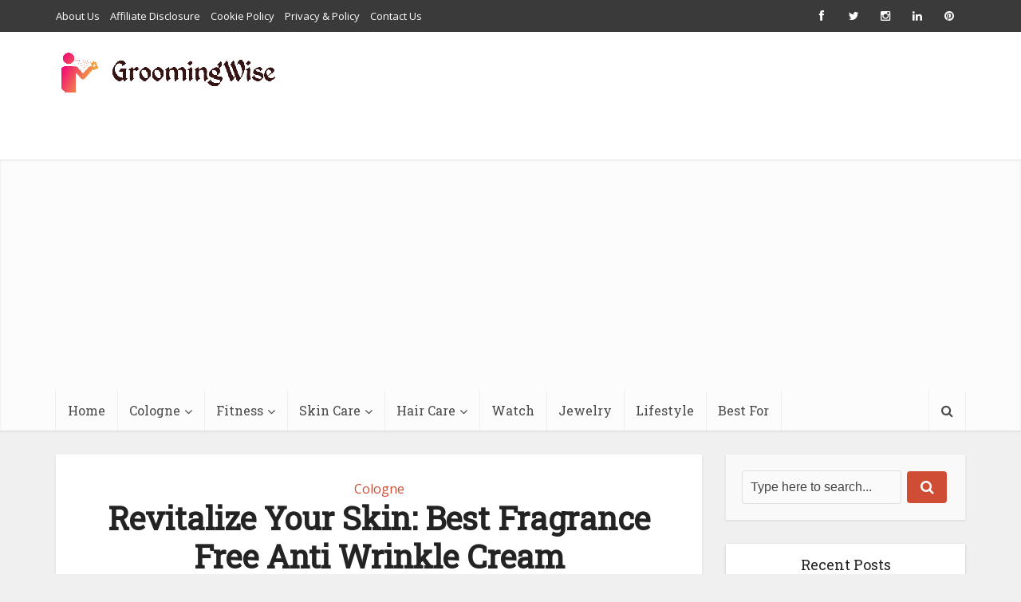

--- FILE ---
content_type: text/html; charset=UTF-8
request_url: https://www.groomingwise.com/best-fragrance-free-anti-wrinkle-cream/
body_size: 37078
content:
<!DOCTYPE html><html lang="en-US" prefix="og: https://ogp.me/ns#" class="no-js no-svg"><head><meta http-equiv="Content-Type" content="text/html; charset=UTF-8"/>
<script>var __ezHttpConsent={setByCat:function(src,tagType,attributes,category,force,customSetScriptFn=null){var setScript=function(){if(force||window.ezTcfConsent[category]){if(typeof customSetScriptFn==='function'){customSetScriptFn();}else{var scriptElement=document.createElement(tagType);scriptElement.src=src;attributes.forEach(function(attr){for(var key in attr){if(attr.hasOwnProperty(key)){scriptElement.setAttribute(key,attr[key]);}}});var firstScript=document.getElementsByTagName(tagType)[0];firstScript.parentNode.insertBefore(scriptElement,firstScript);}}};if(force||(window.ezTcfConsent&&window.ezTcfConsent.loaded)){setScript();}else if(typeof getEzConsentData==="function"){getEzConsentData().then(function(ezTcfConsent){if(ezTcfConsent&&ezTcfConsent.loaded){setScript();}else{console.error("cannot get ez consent data");force=true;setScript();}});}else{force=true;setScript();console.error("getEzConsentData is not a function");}},};</script>
<script>var ezTcfConsent=window.ezTcfConsent?window.ezTcfConsent:{loaded:false,store_info:false,develop_and_improve_services:false,measure_ad_performance:false,measure_content_performance:false,select_basic_ads:false,create_ad_profile:false,select_personalized_ads:false,create_content_profile:false,select_personalized_content:false,understand_audiences:false,use_limited_data_to_select_content:false,};function getEzConsentData(){return new Promise(function(resolve){document.addEventListener("ezConsentEvent",function(event){var ezTcfConsent=event.detail.ezTcfConsent;resolve(ezTcfConsent);});});}</script>
<script>if(typeof _setEzCookies!=='function'){function _setEzCookies(ezConsentData){var cookies=window.ezCookieQueue;for(var i=0;i<cookies.length;i++){var cookie=cookies[i];if(ezConsentData&&ezConsentData.loaded&&ezConsentData[cookie.tcfCategory]){document.cookie=cookie.name+"="+cookie.value;}}}}
window.ezCookieQueue=window.ezCookieQueue||[];if(typeof addEzCookies!=='function'){function addEzCookies(arr){window.ezCookieQueue=[...window.ezCookieQueue,...arr];}}
addEzCookies([{name:"ezoab_329796",value:"mod275; Path=/; Domain=groomingwise.com; Max-Age=7200",tcfCategory:"store_info",isEzoic:"true",},{name:"ezosuibasgeneris-1",value:"9190adca-1e84-4dce-7f03-954fcc8bb91b; Path=/; Domain=groomingwise.com; Expires=Fri, 22 Jan 2027 19:25:46 UTC; Secure; SameSite=None",tcfCategory:"understand_audiences",isEzoic:"true",}]);if(window.ezTcfConsent&&window.ezTcfConsent.loaded){_setEzCookies(window.ezTcfConsent);}else if(typeof getEzConsentData==="function"){getEzConsentData().then(function(ezTcfConsent){if(ezTcfConsent&&ezTcfConsent.loaded){_setEzCookies(window.ezTcfConsent);}else{console.error("cannot get ez consent data");_setEzCookies(window.ezTcfConsent);}});}else{console.error("getEzConsentData is not a function");_setEzCookies(window.ezTcfConsent);}</script><script type="text/javascript" data-ezscrex='false' data-cfasync='false'>window._ezaq = Object.assign({"edge_cache_status":12,"edge_response_time":2100,"url":"https://www.groomingwise.com/best-fragrance-free-anti-wrinkle-cream/"}, typeof window._ezaq !== "undefined" ? window._ezaq : {});</script><script type="text/javascript" data-ezscrex='false' data-cfasync='false'>window._ezaq = Object.assign({"ab_test_id":"mod275"}, typeof window._ezaq !== "undefined" ? window._ezaq : {});window.__ez=window.__ez||{};window.__ez.tf={"vabo":"true"};</script><script type="text/javascript" data-ezscrex='false' data-cfasync='false'>window.ezDisableAds = true;</script>
<script data-ezscrex='false' data-cfasync='false' data-pagespeed-no-defer>var __ez=__ez||{};__ez.stms=Date.now();__ez.evt={};__ez.script={};__ez.ck=__ez.ck||{};__ez.template={};__ez.template.isOrig=true;window.__ezScriptHost="//www.ezojs.com";__ez.queue=__ez.queue||function(){var e=0,i=0,t=[],n=!1,o=[],r=[],s=!0,a=function(e,i,n,o,r,s,a){var l=arguments.length>7&&void 0!==arguments[7]?arguments[7]:window,d=this;this.name=e,this.funcName=i,this.parameters=null===n?null:w(n)?n:[n],this.isBlock=o,this.blockedBy=r,this.deleteWhenComplete=s,this.isError=!1,this.isComplete=!1,this.isInitialized=!1,this.proceedIfError=a,this.fWindow=l,this.isTimeDelay=!1,this.process=function(){f("... func = "+e),d.isInitialized=!0,d.isComplete=!0,f("... func.apply: "+e);var i=d.funcName.split("."),n=null,o=this.fWindow||window;i.length>3||(n=3===i.length?o[i[0]][i[1]][i[2]]:2===i.length?o[i[0]][i[1]]:o[d.funcName]),null!=n&&n.apply(null,this.parameters),!0===d.deleteWhenComplete&&delete t[e],!0===d.isBlock&&(f("----- F'D: "+d.name),m())}},l=function(e,i,t,n,o,r,s){var a=arguments.length>7&&void 0!==arguments[7]?arguments[7]:window,l=this;this.name=e,this.path=i,this.async=o,this.defer=r,this.isBlock=t,this.blockedBy=n,this.isInitialized=!1,this.isError=!1,this.isComplete=!1,this.proceedIfError=s,this.fWindow=a,this.isTimeDelay=!1,this.isPath=function(e){return"/"===e[0]&&"/"!==e[1]},this.getSrc=function(e){return void 0!==window.__ezScriptHost&&this.isPath(e)&&"banger.js"!==this.name?window.__ezScriptHost+e:e},this.process=function(){l.isInitialized=!0,f("... file = "+e);var i=this.fWindow?this.fWindow.document:document,t=i.createElement("script");t.src=this.getSrc(this.path),!0===o?t.async=!0:!0===r&&(t.defer=!0),t.onerror=function(){var e={url:window.location.href,name:l.name,path:l.path,user_agent:window.navigator.userAgent};"undefined"!=typeof _ezaq&&(e.pageview_id=_ezaq.page_view_id);var i=encodeURIComponent(JSON.stringify(e)),t=new XMLHttpRequest;t.open("GET","//g.ezoic.net/ezqlog?d="+i,!0),t.send(),f("----- ERR'D: "+l.name),l.isError=!0,!0===l.isBlock&&m()},t.onreadystatechange=t.onload=function(){var e=t.readyState;f("----- F'D: "+l.name),e&&!/loaded|complete/.test(e)||(l.isComplete=!0,!0===l.isBlock&&m())},i.getElementsByTagName("head")[0].appendChild(t)}},d=function(e,i){this.name=e,this.path="",this.async=!1,this.defer=!1,this.isBlock=!1,this.blockedBy=[],this.isInitialized=!0,this.isError=!1,this.isComplete=i,this.proceedIfError=!1,this.isTimeDelay=!1,this.process=function(){}};function c(e,i,n,s,a,d,c,u,f){var m=new l(e,i,n,s,a,d,c,f);!0===u?o[e]=m:r[e]=m,t[e]=m,h(m)}function h(e){!0!==u(e)&&0!=s&&e.process()}function u(e){if(!0===e.isTimeDelay&&!1===n)return f(e.name+" blocked = TIME DELAY!"),!0;if(w(e.blockedBy))for(var i=0;i<e.blockedBy.length;i++){var o=e.blockedBy[i];if(!1===t.hasOwnProperty(o))return f(e.name+" blocked = "+o),!0;if(!0===e.proceedIfError&&!0===t[o].isError)return!1;if(!1===t[o].isComplete)return f(e.name+" blocked = "+o),!0}return!1}function f(e){var i=window.location.href,t=new RegExp("[?&]ezq=([^&#]*)","i").exec(i);"1"===(t?t[1]:null)&&console.debug(e)}function m(){++e>200||(f("let's go"),p(o),p(r))}function p(e){for(var i in e)if(!1!==e.hasOwnProperty(i)){var t=e[i];!0===t.isComplete||u(t)||!0===t.isInitialized||!0===t.isError?!0===t.isError?f(t.name+": error"):!0===t.isComplete?f(t.name+": complete already"):!0===t.isInitialized&&f(t.name+": initialized already"):t.process()}}function w(e){return"[object Array]"==Object.prototype.toString.call(e)}return window.addEventListener("load",(function(){setTimeout((function(){n=!0,f("TDELAY -----"),m()}),5e3)}),!1),{addFile:c,addFileOnce:function(e,i,n,o,r,s,a,l,d){t[e]||c(e,i,n,o,r,s,a,l,d)},addDelayFile:function(e,i){var n=new l(e,i,!1,[],!1,!1,!0);n.isTimeDelay=!0,f(e+" ...  FILE! TDELAY"),r[e]=n,t[e]=n,h(n)},addFunc:function(e,n,s,l,d,c,u,f,m,p){!0===c&&(e=e+"_"+i++);var w=new a(e,n,s,l,d,u,f,p);!0===m?o[e]=w:r[e]=w,t[e]=w,h(w)},addDelayFunc:function(e,i,n){var o=new a(e,i,n,!1,[],!0,!0);o.isTimeDelay=!0,f(e+" ...  FUNCTION! TDELAY"),r[e]=o,t[e]=o,h(o)},items:t,processAll:m,setallowLoad:function(e){s=e},markLoaded:function(e){if(e&&0!==e.length){if(e in t){var i=t[e];!0===i.isComplete?f(i.name+" "+e+": error loaded duplicate"):(i.isComplete=!0,i.isInitialized=!0)}else t[e]=new d(e,!0);f("markLoaded dummyfile: "+t[e].name)}},logWhatsBlocked:function(){for(var e in t)!1!==t.hasOwnProperty(e)&&u(t[e])}}}();__ez.evt.add=function(e,t,n){e.addEventListener?e.addEventListener(t,n,!1):e.attachEvent?e.attachEvent("on"+t,n):e["on"+t]=n()},__ez.evt.remove=function(e,t,n){e.removeEventListener?e.removeEventListener(t,n,!1):e.detachEvent?e.detachEvent("on"+t,n):delete e["on"+t]};__ez.script.add=function(e){var t=document.createElement("script");t.src=e,t.async=!0,t.type="text/javascript",document.getElementsByTagName("head")[0].appendChild(t)};__ez.dot=__ez.dot||{};__ez.queue.addFileOnce('/detroitchicago/boise.js', '/detroitchicago/boise.js?gcb=195-0&cb=5', true, [], true, false, true, false);__ez.queue.addFileOnce('/parsonsmaize/abilene.js', '/parsonsmaize/abilene.js?gcb=195-0&cb=e80eca0cdb', true, [], true, false, true, false);__ez.queue.addFileOnce('/parsonsmaize/mulvane.js', '/parsonsmaize/mulvane.js?gcb=195-0&cb=e75e48eec0', true, ['/parsonsmaize/abilene.js'], true, false, true, false);__ez.queue.addFileOnce('/detroitchicago/birmingham.js', '/detroitchicago/birmingham.js?gcb=195-0&cb=539c47377c', true, ['/parsonsmaize/abilene.js'], true, false, true, false);</script>
<script data-ezscrex="false" type="text/javascript" data-cfasync="false">window._ezaq = Object.assign({"ad_cache_level":0,"adpicker_placement_cnt":0,"ai_placeholder_cache_level":0,"ai_placeholder_placement_cnt":-1,"article_category":"Cologne","author":"Lucas M. Hall","domain":"groomingwise.com","domain_id":329796,"ezcache_level":1,"ezcache_skip_code":0,"has_bad_image":0,"has_bad_words":0,"is_sitespeed":0,"lt_cache_level":0,"publish_date":"2023-05-31","response_size":189019,"response_size_orig":183218,"response_time_orig":2940,"template_id":5,"url":"https://www.groomingwise.com/best-fragrance-free-anti-wrinkle-cream/","word_count":0,"worst_bad_word_level":0}, typeof window._ezaq !== "undefined" ? window._ezaq : {});__ez.queue.markLoaded('ezaqBaseReady');</script>
<script type='text/javascript' data-ezscrex='false' data-cfasync='false'>
window.ezAnalyticsStatic = true;

function analyticsAddScript(script) {
	var ezDynamic = document.createElement('script');
	ezDynamic.type = 'text/javascript';
	ezDynamic.innerHTML = script;
	document.head.appendChild(ezDynamic);
}
function getCookiesWithPrefix() {
    var allCookies = document.cookie.split(';');
    var cookiesWithPrefix = {};

    for (var i = 0; i < allCookies.length; i++) {
        var cookie = allCookies[i].trim();

        for (var j = 0; j < arguments.length; j++) {
            var prefix = arguments[j];
            if (cookie.indexOf(prefix) === 0) {
                var cookieParts = cookie.split('=');
                var cookieName = cookieParts[0];
                var cookieValue = cookieParts.slice(1).join('=');
                cookiesWithPrefix[cookieName] = decodeURIComponent(cookieValue);
                break; // Once matched, no need to check other prefixes
            }
        }
    }

    return cookiesWithPrefix;
}
function productAnalytics() {
	var d = {"pr":[3,6],"omd5":"4179bb4286963e22b70748b1020d3f61","nar":"risk score"};
	d.u = _ezaq.url;
	d.p = _ezaq.page_view_id;
	d.v = _ezaq.visit_uuid;
	d.ab = _ezaq.ab_test_id;
	d.e = JSON.stringify(_ezaq);
	d.ref = document.referrer;
	d.c = getCookiesWithPrefix('active_template', 'ez', 'lp_');
	if(typeof ez_utmParams !== 'undefined') {
		d.utm = ez_utmParams;
	}

	var dataText = JSON.stringify(d);
	var xhr = new XMLHttpRequest();
	xhr.open('POST','/ezais/analytics?cb=1', true);
	xhr.onload = function () {
		if (xhr.status!=200) {
            return;
		}

        if(document.readyState !== 'loading') {
            analyticsAddScript(xhr.response);
            return;
        }

        var eventFunc = function() {
            if(document.readyState === 'loading') {
                return;
            }
            document.removeEventListener('readystatechange', eventFunc, false);
            analyticsAddScript(xhr.response);
        };

        document.addEventListener('readystatechange', eventFunc, false);
	};
	xhr.setRequestHeader('Content-Type','text/plain');
	xhr.send(dataText);
}
__ez.queue.addFunc("productAnalytics", "productAnalytics", null, true, ['ezaqBaseReady'], false, false, false, true);
</script><base href="https://www.groomingwise.com/best-fragrance-free-anti-wrinkle-cream/"/>
	<!-- Google tag (gtag.js) -->
<script async="" src="https://www.googletagmanager.com/gtag/js?id=G-DKD1XVQ4V2"></script>
<script>
  window.dataLayer = window.dataLayer || [];
  function gtag(){dataLayer.push(arguments);}
  gtag('js', new Date());

  gtag('config', 'G-DKD1XVQ4V2');
</script>

<meta name="viewport" content="user-scalable=yes, width=device-width, initial-scale=1.0, maximum-scale=1, minimum-scale=1"/>
<meta name="google-site-verification" content="8fszZ-hwF_O0J9A8vPvHHPE8JWBHV5opCJqbEe89mOU"/>
<meta name="msvalidate.01" content="492D21AE292FF2CFB5844E5047AD423D"/>
<!-- Global site tag (gtag.js) - Google Analytics -->
<script async="" src="https://www.googletagmanager.com/gtag/js?id=UA-149352379-1"></script>
<script>
  window.dataLayer = window.dataLayer || [];
  function gtag(){dataLayer.push(arguments);}
  gtag('js', new Date());

  gtag('config', 'UA-149352379-1');
	</script>
<script async="" src="https://pagead2.googlesyndication.com/pagead/js/adsbygoogle.js?client=ca-pub-7971099030605699" crossorigin="anonymous"></script>
<link rel="profile" href="https://gmpg.org/xfn/11"/>
	<style>img:is([sizes="auto" i], [sizes^="auto," i]) { contain-intrinsic-size: 3000px 1500px }</style>
	
<!-- Search Engine Optimization by Rank Math - https://rankmath.com/ -->
<title>Revitalize Your Skin: Best Fragrance Free Anti Wrinkle Cream - Grooming Wise</title>
<meta name="robots" content="index, follow, max-snippet:-1, max-video-preview:-1, max-image-preview:large"/>
<link rel="canonical" href="https://www.groomingwise.com/best-fragrance-free-anti-wrinkle-cream/"/>
<meta property="og:locale" content="en_US"/>
<meta property="og:type" content="article"/>
<meta property="og:title" content="Revitalize Your Skin: Best Fragrance Free Anti Wrinkle Cream - Grooming Wise"/>
<meta property="og:description" content="The best fragrance free anti-wrinkle cream is the one that works for your skin type and concerns. Look for ingredients like retinol, hyaluronic acid, and vitamins c and e to target fine lines and wrinkles while hydrating and nourishing the skin. As we age, our skin becomes more prone to wrinkles, fine lines, and other […]"/>
<meta property="og:url" content="https://www.groomingwise.com/best-fragrance-free-anti-wrinkle-cream/"/>
<meta property="og:site_name" content="Grooming Wise"/>
<meta property="article:author" content="https://www.facebook.com/LucasMHal"/>
<meta property="article:section" content="Cologne"/>
<meta property="og:updated_time" content="2023-07-28T05:42:06-04:00"/>
<meta property="og:image" content="https://www.groomingwise.com/wp-content/uploads/2023/05/b3ce52a182dc4bb585f28a2e5438a5d9-700x525.jpg"/>
<meta property="og:image:secure_url" content="https://www.groomingwise.com/wp-content/uploads/2023/05/b3ce52a182dc4bb585f28a2e5438a5d9-700x525.jpg"/>
<meta property="og:image:width" content="700"/>
<meta property="og:image:height" content="525"/>
<meta property="og:image:alt" content="Best Fragrance Free Anti Wrinkle Cream"/>
<meta property="og:image:type" content="image/jpeg"/>
<meta property="article:published_time" content="2023-05-31T14:18:16-04:00"/>
<meta property="article:modified_time" content="2023-07-28T05:42:06-04:00"/>
<meta name="twitter:card" content="summary_large_image"/>
<meta name="twitter:title" content="Revitalize Your Skin: Best Fragrance Free Anti Wrinkle Cream - Grooming Wise"/>
<meta name="twitter:description" content="The best fragrance free anti-wrinkle cream is the one that works for your skin type and concerns. Look for ingredients like retinol, hyaluronic acid, and vitamins c and e to target fine lines and wrinkles while hydrating and nourishing the skin. As we age, our skin becomes more prone to wrinkles, fine lines, and other […]"/>
<meta name="twitter:site" content="@ujahir"/>
<meta name="twitter:creator" content="@LucasMHall"/>
<meta name="twitter:image" content="https://www.groomingwise.com/wp-content/uploads/2023/05/b3ce52a182dc4bb585f28a2e5438a5d9-700x525.jpg"/>
<meta name="twitter:label1" content="Written by"/>
<meta name="twitter:data1" content="Lucas M. Hall"/>
<meta name="twitter:label2" content="Time to read"/>
<meta name="twitter:data2" content="3 minutes"/>
<script type="application/ld+json" class="rank-math-schema">{"@context":"https://schema.org","@graph":[{"@type":["Person","Organization"],"@id":"https://www.groomingwise.com/#person","name":"Lucas M. Hall","sameAs":["https://twitter.com/ujahir"],"logo":{"@type":"ImageObject","@id":"https://www.groomingwise.com/#logo","url":"https://www.groomingwise.com/wp-content/uploads/2021/12/Grooming-wise-site-logo-final-150x65.png","contentUrl":"https://www.groomingwise.com/wp-content/uploads/2021/12/Grooming-wise-site-logo-final-150x65.png","caption":"Lucas M. Hall","inLanguage":"en-US"},"image":{"@type":"ImageObject","@id":"https://www.groomingwise.com/#logo","url":"https://www.groomingwise.com/wp-content/uploads/2021/12/Grooming-wise-site-logo-final-150x65.png","contentUrl":"https://www.groomingwise.com/wp-content/uploads/2021/12/Grooming-wise-site-logo-final-150x65.png","caption":"Lucas M. Hall","inLanguage":"en-US"}},{"@type":"WebSite","@id":"https://www.groomingwise.com/#website","url":"https://www.groomingwise.com","name":"Lucas M. Hall","publisher":{"@id":"https://www.groomingwise.com/#person"},"inLanguage":"en-US"},{"@type":"ImageObject","@id":"https://www.groomingwise.com/wp-content/uploads/2023/05/b3ce52a182dc4bb585f28a2e5438a5d9.jpg","url":"https://www.groomingwise.com/wp-content/uploads/2023/05/b3ce52a182dc4bb585f28a2e5438a5d9.jpg","width":"2048","height":"1536","inLanguage":"en-US"},{"@type":"WebPage","@id":"https://www.groomingwise.com/best-fragrance-free-anti-wrinkle-cream/#webpage","url":"https://www.groomingwise.com/best-fragrance-free-anti-wrinkle-cream/","name":"Revitalize Your Skin: Best Fragrance Free Anti Wrinkle Cream - Grooming Wise","datePublished":"2023-05-31T14:18:16-04:00","dateModified":"2023-07-28T05:42:06-04:00","isPartOf":{"@id":"https://www.groomingwise.com/#website"},"primaryImageOfPage":{"@id":"https://www.groomingwise.com/wp-content/uploads/2023/05/b3ce52a182dc4bb585f28a2e5438a5d9.jpg"},"inLanguage":"en-US"},{"@type":"Person","@id":"https://www.groomingwise.com/best-fragrance-free-anti-wrinkle-cream/#author","name":"Lucas M. Hall","image":{"@type":"ImageObject","@id":"https://www.groomingwise.com/wp-content/uploads/2021/12/IMG_1528.jpg","url":"https://www.groomingwise.com/wp-content/uploads/2021/12/IMG_1528.jpg","caption":"Lucas M. Hall","inLanguage":"en-US"},"sameAs":["http://www.groomingwise.com","https://www.facebook.com/LucasMHal","https://twitter.com/https://twitter.com/LucasMHall"]},{"@type":"BlogPosting","headline":"Revitalize Your Skin: Best Fragrance Free Anti Wrinkle Cream - Grooming Wise","keywords":"Best Fragrance Free Anti Wrinkle Cream","datePublished":"2023-05-31T14:18:16-04:00","dateModified":"2023-07-28T05:42:06-04:00","articleSection":"Cologne","author":{"@id":"https://www.groomingwise.com/best-fragrance-free-anti-wrinkle-cream/#author","name":"Lucas M. Hall"},"publisher":{"@id":"https://www.groomingwise.com/#person"},"description":"The best fragrance free anti-wrinkle cream is the one that works for your skin type and concerns. Look for ingredients like retinol, hyaluronic acid, and vitamins c and e to target fine lines and wrinkles while hydrating and nourishing the skin.","name":"Revitalize Your Skin: Best Fragrance Free Anti Wrinkle Cream - Grooming Wise","@id":"https://www.groomingwise.com/best-fragrance-free-anti-wrinkle-cream/#richSnippet","isPartOf":{"@id":"https://www.groomingwise.com/best-fragrance-free-anti-wrinkle-cream/#webpage"},"image":{"@id":"https://www.groomingwise.com/wp-content/uploads/2023/05/b3ce52a182dc4bb585f28a2e5438a5d9.jpg"},"inLanguage":"en-US","mainEntityOfPage":{"@id":"https://www.groomingwise.com/best-fragrance-free-anti-wrinkle-cream/#webpage"}}]}</script>
<!-- /Rank Math WordPress SEO plugin -->

<link rel="dns-prefetch" href="//fonts.googleapis.com"/>
<link rel="stylesheet" id="wp-block-library-css" href="//www.groomingwise.com/wp-includes/css/dist/block-library/style.min.css?ver=6.8.3" type="text/css" media="all"/>
<style id="classic-theme-styles-inline-css" type="text/css">
/*! This file is auto-generated */
.wp-block-button__link{color:#fff;background-color:#32373c;border-radius:9999px;box-shadow:none;text-decoration:none;padding:calc(.667em + 2px) calc(1.333em + 2px);font-size:1.125em}.wp-block-file__button{background:#32373c;color:#fff;text-decoration:none}
</style>
<style id="global-styles-inline-css" type="text/css">
:root{--wp--preset--aspect-ratio--square: 1;--wp--preset--aspect-ratio--4-3: 4/3;--wp--preset--aspect-ratio--3-4: 3/4;--wp--preset--aspect-ratio--3-2: 3/2;--wp--preset--aspect-ratio--2-3: 2/3;--wp--preset--aspect-ratio--16-9: 16/9;--wp--preset--aspect-ratio--9-16: 9/16;--wp--preset--color--black: #000000;--wp--preset--color--cyan-bluish-gray: #abb8c3;--wp--preset--color--white: #ffffff;--wp--preset--color--pale-pink: #f78da7;--wp--preset--color--vivid-red: #cf2e2e;--wp--preset--color--luminous-vivid-orange: #ff6900;--wp--preset--color--luminous-vivid-amber: #fcb900;--wp--preset--color--light-green-cyan: #7bdcb5;--wp--preset--color--vivid-green-cyan: #00d084;--wp--preset--color--pale-cyan-blue: #8ed1fc;--wp--preset--color--vivid-cyan-blue: #0693e3;--wp--preset--color--vivid-purple: #9b51e0;--wp--preset--color--vce-acc: #cf4d35;--wp--preset--color--vce-meta: #9b9b9b;--wp--preset--color--vce-txt: #444444;--wp--preset--color--vce-bg: #ffffff;--wp--preset--color--vce-cat-0: ;--wp--preset--gradient--vivid-cyan-blue-to-vivid-purple: linear-gradient(135deg,rgba(6,147,227,1) 0%,rgb(155,81,224) 100%);--wp--preset--gradient--light-green-cyan-to-vivid-green-cyan: linear-gradient(135deg,rgb(122,220,180) 0%,rgb(0,208,130) 100%);--wp--preset--gradient--luminous-vivid-amber-to-luminous-vivid-orange: linear-gradient(135deg,rgba(252,185,0,1) 0%,rgba(255,105,0,1) 100%);--wp--preset--gradient--luminous-vivid-orange-to-vivid-red: linear-gradient(135deg,rgba(255,105,0,1) 0%,rgb(207,46,46) 100%);--wp--preset--gradient--very-light-gray-to-cyan-bluish-gray: linear-gradient(135deg,rgb(238,238,238) 0%,rgb(169,184,195) 100%);--wp--preset--gradient--cool-to-warm-spectrum: linear-gradient(135deg,rgb(74,234,220) 0%,rgb(151,120,209) 20%,rgb(207,42,186) 40%,rgb(238,44,130) 60%,rgb(251,105,98) 80%,rgb(254,248,76) 100%);--wp--preset--gradient--blush-light-purple: linear-gradient(135deg,rgb(255,206,236) 0%,rgb(152,150,240) 100%);--wp--preset--gradient--blush-bordeaux: linear-gradient(135deg,rgb(254,205,165) 0%,rgb(254,45,45) 50%,rgb(107,0,62) 100%);--wp--preset--gradient--luminous-dusk: linear-gradient(135deg,rgb(255,203,112) 0%,rgb(199,81,192) 50%,rgb(65,88,208) 100%);--wp--preset--gradient--pale-ocean: linear-gradient(135deg,rgb(255,245,203) 0%,rgb(182,227,212) 50%,rgb(51,167,181) 100%);--wp--preset--gradient--electric-grass: linear-gradient(135deg,rgb(202,248,128) 0%,rgb(113,206,126) 100%);--wp--preset--gradient--midnight: linear-gradient(135deg,rgb(2,3,129) 0%,rgb(40,116,252) 100%);--wp--preset--font-size--small: 13px;--wp--preset--font-size--medium: 20px;--wp--preset--font-size--large: 21px;--wp--preset--font-size--x-large: 42px;--wp--preset--font-size--normal: 16px;--wp--preset--font-size--huge: 28px;--wp--preset--spacing--20: 0.44rem;--wp--preset--spacing--30: 0.67rem;--wp--preset--spacing--40: 1rem;--wp--preset--spacing--50: 1.5rem;--wp--preset--spacing--60: 2.25rem;--wp--preset--spacing--70: 3.38rem;--wp--preset--spacing--80: 5.06rem;--wp--preset--shadow--natural: 6px 6px 9px rgba(0, 0, 0, 0.2);--wp--preset--shadow--deep: 12px 12px 50px rgba(0, 0, 0, 0.4);--wp--preset--shadow--sharp: 6px 6px 0px rgba(0, 0, 0, 0.2);--wp--preset--shadow--outlined: 6px 6px 0px -3px rgba(255, 255, 255, 1), 6px 6px rgba(0, 0, 0, 1);--wp--preset--shadow--crisp: 6px 6px 0px rgba(0, 0, 0, 1);}:where(.is-layout-flex){gap: 0.5em;}:where(.is-layout-grid){gap: 0.5em;}body .is-layout-flex{display: flex;}.is-layout-flex{flex-wrap: wrap;align-items: center;}.is-layout-flex > :is(*, div){margin: 0;}body .is-layout-grid{display: grid;}.is-layout-grid > :is(*, div){margin: 0;}:where(.wp-block-columns.is-layout-flex){gap: 2em;}:where(.wp-block-columns.is-layout-grid){gap: 2em;}:where(.wp-block-post-template.is-layout-flex){gap: 1.25em;}:where(.wp-block-post-template.is-layout-grid){gap: 1.25em;}.has-black-color{color: var(--wp--preset--color--black) !important;}.has-cyan-bluish-gray-color{color: var(--wp--preset--color--cyan-bluish-gray) !important;}.has-white-color{color: var(--wp--preset--color--white) !important;}.has-pale-pink-color{color: var(--wp--preset--color--pale-pink) !important;}.has-vivid-red-color{color: var(--wp--preset--color--vivid-red) !important;}.has-luminous-vivid-orange-color{color: var(--wp--preset--color--luminous-vivid-orange) !important;}.has-luminous-vivid-amber-color{color: var(--wp--preset--color--luminous-vivid-amber) !important;}.has-light-green-cyan-color{color: var(--wp--preset--color--light-green-cyan) !important;}.has-vivid-green-cyan-color{color: var(--wp--preset--color--vivid-green-cyan) !important;}.has-pale-cyan-blue-color{color: var(--wp--preset--color--pale-cyan-blue) !important;}.has-vivid-cyan-blue-color{color: var(--wp--preset--color--vivid-cyan-blue) !important;}.has-vivid-purple-color{color: var(--wp--preset--color--vivid-purple) !important;}.has-black-background-color{background-color: var(--wp--preset--color--black) !important;}.has-cyan-bluish-gray-background-color{background-color: var(--wp--preset--color--cyan-bluish-gray) !important;}.has-white-background-color{background-color: var(--wp--preset--color--white) !important;}.has-pale-pink-background-color{background-color: var(--wp--preset--color--pale-pink) !important;}.has-vivid-red-background-color{background-color: var(--wp--preset--color--vivid-red) !important;}.has-luminous-vivid-orange-background-color{background-color: var(--wp--preset--color--luminous-vivid-orange) !important;}.has-luminous-vivid-amber-background-color{background-color: var(--wp--preset--color--luminous-vivid-amber) !important;}.has-light-green-cyan-background-color{background-color: var(--wp--preset--color--light-green-cyan) !important;}.has-vivid-green-cyan-background-color{background-color: var(--wp--preset--color--vivid-green-cyan) !important;}.has-pale-cyan-blue-background-color{background-color: var(--wp--preset--color--pale-cyan-blue) !important;}.has-vivid-cyan-blue-background-color{background-color: var(--wp--preset--color--vivid-cyan-blue) !important;}.has-vivid-purple-background-color{background-color: var(--wp--preset--color--vivid-purple) !important;}.has-black-border-color{border-color: var(--wp--preset--color--black) !important;}.has-cyan-bluish-gray-border-color{border-color: var(--wp--preset--color--cyan-bluish-gray) !important;}.has-white-border-color{border-color: var(--wp--preset--color--white) !important;}.has-pale-pink-border-color{border-color: var(--wp--preset--color--pale-pink) !important;}.has-vivid-red-border-color{border-color: var(--wp--preset--color--vivid-red) !important;}.has-luminous-vivid-orange-border-color{border-color: var(--wp--preset--color--luminous-vivid-orange) !important;}.has-luminous-vivid-amber-border-color{border-color: var(--wp--preset--color--luminous-vivid-amber) !important;}.has-light-green-cyan-border-color{border-color: var(--wp--preset--color--light-green-cyan) !important;}.has-vivid-green-cyan-border-color{border-color: var(--wp--preset--color--vivid-green-cyan) !important;}.has-pale-cyan-blue-border-color{border-color: var(--wp--preset--color--pale-cyan-blue) !important;}.has-vivid-cyan-blue-border-color{border-color: var(--wp--preset--color--vivid-cyan-blue) !important;}.has-vivid-purple-border-color{border-color: var(--wp--preset--color--vivid-purple) !important;}.has-vivid-cyan-blue-to-vivid-purple-gradient-background{background: var(--wp--preset--gradient--vivid-cyan-blue-to-vivid-purple) !important;}.has-light-green-cyan-to-vivid-green-cyan-gradient-background{background: var(--wp--preset--gradient--light-green-cyan-to-vivid-green-cyan) !important;}.has-luminous-vivid-amber-to-luminous-vivid-orange-gradient-background{background: var(--wp--preset--gradient--luminous-vivid-amber-to-luminous-vivid-orange) !important;}.has-luminous-vivid-orange-to-vivid-red-gradient-background{background: var(--wp--preset--gradient--luminous-vivid-orange-to-vivid-red) !important;}.has-very-light-gray-to-cyan-bluish-gray-gradient-background{background: var(--wp--preset--gradient--very-light-gray-to-cyan-bluish-gray) !important;}.has-cool-to-warm-spectrum-gradient-background{background: var(--wp--preset--gradient--cool-to-warm-spectrum) !important;}.has-blush-light-purple-gradient-background{background: var(--wp--preset--gradient--blush-light-purple) !important;}.has-blush-bordeaux-gradient-background{background: var(--wp--preset--gradient--blush-bordeaux) !important;}.has-luminous-dusk-gradient-background{background: var(--wp--preset--gradient--luminous-dusk) !important;}.has-pale-ocean-gradient-background{background: var(--wp--preset--gradient--pale-ocean) !important;}.has-electric-grass-gradient-background{background: var(--wp--preset--gradient--electric-grass) !important;}.has-midnight-gradient-background{background: var(--wp--preset--gradient--midnight) !important;}.has-small-font-size{font-size: var(--wp--preset--font-size--small) !important;}.has-medium-font-size{font-size: var(--wp--preset--font-size--medium) !important;}.has-large-font-size{font-size: var(--wp--preset--font-size--large) !important;}.has-x-large-font-size{font-size: var(--wp--preset--font-size--x-large) !important;}
:where(.wp-block-post-template.is-layout-flex){gap: 1.25em;}:where(.wp-block-post-template.is-layout-grid){gap: 1.25em;}
:where(.wp-block-columns.is-layout-flex){gap: 2em;}:where(.wp-block-columns.is-layout-grid){gap: 2em;}
:root :where(.wp-block-pullquote){font-size: 1.5em;line-height: 1.6;}
</style>
<link rel="stylesheet" id="mks_shortcodes_simple_line_icons-css" href="//www.groomingwise.com/wp-content/plugins/meks-flexible-shortcodes/css/simple-line/simple-line-icons.css?ver=1.3.8" type="text/css" media="screen"/>
<link rel="stylesheet" id="mks_shortcodes_css-css" href="//www.groomingwise.com/wp-content/plugins/meks-flexible-shortcodes/css/style.css?ver=1.3.8" type="text/css" media="screen"/>
<link rel="stylesheet" id="wp-show-posts-css" href="//www.groomingwise.com/wp-content/plugins/wp-show-posts/css/wp-show-posts-min.css?ver=1.1.6" type="text/css" media="all"/>
<link rel="stylesheet" id="fontawesome-css" href="//www.groomingwise.com/wp-content/plugins/wp-user-profile-avatar/assets/lib/fontawesome/all.css?ver=4.4.0" type="text/css" media="all"/>
<link rel="stylesheet" id="buttons-css" href="//www.groomingwise.com/wp-includes/css/buttons.min.css?ver=6.8.3" type="text/css" media="all"/>
<link rel="stylesheet" id="dashicons-css" href="//www.groomingwise.com/wp-includes/css/dashicons.min.css?ver=6.8.3" type="text/css" media="all"/>
<link rel="stylesheet" id="mediaelement-css" href="//www.groomingwise.com/wp-includes/js/mediaelement/mediaelementplayer-legacy.min.css?ver=4.2.17" type="text/css" media="all"/>
<link rel="stylesheet" id="wp-mediaelement-css" href="//www.groomingwise.com/wp-includes/js/mediaelement/wp-mediaelement.min.css?ver=6.8.3" type="text/css" media="all"/>
<link rel="stylesheet" id="media-views-css" href="//www.groomingwise.com/wp-includes/css/media-views.min.css?ver=6.8.3" type="text/css" media="all"/>
<link rel="stylesheet" id="imgareaselect-css" href="//www.groomingwise.com/wp-includes/js/imgareaselect/imgareaselect.css?ver=0.9.8" type="text/css" media="all"/>
<link rel="stylesheet" id="wp-user-profile-avatar-frontend-css" href="//www.groomingwise.com/wp-content/plugins/wp-user-profile-avatar/assets/css/frontend.min.css?ver=1.0.6" type="text/css" media="all"/>
<link rel="stylesheet" id="crp-style-rounded-thumbs-css" href="//www.groomingwise.com/wp-content/plugins/contextual-related-posts/css/rounded-thumbs.min.css?ver=4.1.0" type="text/css" media="all"/>
<style id="crp-style-rounded-thumbs-inline-css" type="text/css">

			.crp_related.crp-rounded-thumbs a {
				width: 150px;
                height: 150px;
				text-decoration: none;
			}
			.crp_related.crp-rounded-thumbs img {
				max-width: 150px;
				margin: auto;
			}
			.crp_related.crp-rounded-thumbs .crp_title {
				width: 100%;
			}
			
</style>
<link rel="stylesheet" id="vce-fonts-css" href="//fonts.googleapis.com/css?family=Open+Sans%3A400%7CRoboto+Slab%3A400&amp;subset=latin%2Clatin-ext&amp;ver=2.9.7" type="text/css" media="all"/>
<link rel="stylesheet" id="vce-style-css" href="//www.groomingwise.com/wp-content/themes/bestgolfiron/assets/css/min.css?ver=2.9.7" type="text/css" media="all"/>
<style id="vce-style-inline-css" type="text/css">
body, button, input, select, textarea {font-size: 1.6rem;}.vce-single .entry-headline p{font-size: 2.2rem;}.main-navigation a{font-size: 1.6rem;}.sidebar .widget-title{font-size: 1.8rem;}.sidebar .widget, .vce-lay-c .entry-content, .vce-lay-h .entry-content {font-size: 1.4rem;}.vce-featured-link-article{font-size: 5.2rem;}.vce-featured-grid-big.vce-featured-grid .vce-featured-link-article{font-size: 3.4rem;}.vce-featured-grid .vce-featured-link-article{font-size: 2.2rem;}h1 { font-size: 4.5rem; }h2 { font-size: 4.0rem; }h3 { font-size: 3.5rem; }h4 { font-size: 2.5rem; }h5 { font-size: 2.0rem; }h6 { font-size: 1.8rem; }.comment-reply-title, .main-box-title{font-size: 2.2rem;}h1.entry-title{font-size: 4.5rem;}.vce-lay-a .entry-title a{font-size: 3.4rem;}.vce-lay-b .entry-title{font-size: 2.4rem;}.vce-lay-c .entry-title, .vce-sid-none .vce-lay-c .entry-title{font-size: 2.2rem;}.vce-lay-d .entry-title{font-size: 1.5rem;}.vce-lay-e .entry-title{font-size: 1.4rem;}.vce-lay-f .entry-title{font-size: 1.4rem;}.vce-lay-g .entry-title a, .vce-lay-g .entry-title a:hover{font-size: 3.0rem;}.vce-lay-h .entry-title{font-size: 2.4rem;}.entry-meta div,.entry-meta div a,.vce-lay-g .meta-item,.vce-lay-c .meta-item{font-size: 1.4rem;}.vce-lay-d .meta-category a,.vce-lay-d .entry-meta div,.vce-lay-d .entry-meta div a,.vce-lay-e .entry-meta div,.vce-lay-e .entry-meta div a,.vce-lay-e .fn,.vce-lay-e .meta-item{font-size: 1.3rem;}body {background-color:#f0f0f0;}body,.mks_author_widget h3,.site-description,.meta-category a,textarea {font-family: 'Open Sans';font-weight: 400;}h1,h2,h3,h4,h5,h6,blockquote,.vce-post-link,.site-title,.site-title a,.main-box-title,.comment-reply-title,.entry-title a,.vce-single .entry-headline p,.vce-prev-next-link,.author-title,.mks_pullquote,.widget_rss ul li .rsswidget,#bbpress-forums .bbp-forum-title,#bbpress-forums .bbp-topic-permalink {font-family: 'Roboto Slab';font-weight: 400;}.main-navigation a,.sidr a{font-family: 'Roboto Slab';font-weight: 400;}.vce-single .entry-content,.vce-single .entry-headline,.vce-single .entry-footer,.vce-share-bar {width: 600px;}.vce-lay-a .lay-a-content{width: 600px;max-width: 600px;}.vce-page .entry-content,.vce-page .entry-title-page {width: 600px;}.vce-sid-none .vce-single .entry-content,.vce-sid-none .vce-single .entry-headline,.vce-sid-none .vce-single .entry-footer {width: 600px;}.vce-sid-none .vce-page .entry-content,.vce-sid-none .vce-page .entry-title-page,.error404 .entry-content {width: 600px;max-width: 600px;}body, button, input, select, textarea{color: #444444;}h1,h2,h3,h4,h5,h6,.entry-title a,.prev-next-nav a,#bbpress-forums .bbp-forum-title, #bbpress-forums .bbp-topic-permalink,.woocommerce ul.products li.product .price .amount{color: #232323;}a,.entry-title a:hover,.vce-prev-next-link:hover,.vce-author-links a:hover,.required,.error404 h4,.prev-next-nav a:hover,#bbpress-forums .bbp-forum-title:hover, #bbpress-forums .bbp-topic-permalink:hover,.woocommerce ul.products li.product h3:hover,.woocommerce ul.products li.product h3:hover mark,.main-box-title a:hover{color: #cf4d35;}.vce-square,.vce-main-content .mejs-controls .mejs-time-rail .mejs-time-current,button,input[type="button"],input[type="reset"],input[type="submit"],.vce-button,.pagination-wapper a,#vce-pagination .next.page-numbers,#vce-pagination .prev.page-numbers,#vce-pagination .page-numbers,#vce-pagination .page-numbers.current,.vce-link-pages a,#vce-pagination a,.vce-load-more a,.vce-slider-pagination .owl-nav > div,.vce-mega-menu-posts-wrap .owl-nav > div,.comment-reply-link:hover,.vce-featured-section a,.vce-lay-g .vce-featured-info .meta-category a,.vce-404-menu a,.vce-post.sticky .meta-image:before,#vce-pagination .page-numbers:hover,#bbpress-forums .bbp-pagination .current,#bbpress-forums .bbp-pagination a:hover,.woocommerce #respond input#submit,.woocommerce a.button,.woocommerce button.button,.woocommerce input.button,.woocommerce ul.products li.product .added_to_cart,.woocommerce #respond input#submit:hover,.woocommerce a.button:hover,.woocommerce button.button:hover,.woocommerce input.button:hover,.woocommerce ul.products li.product .added_to_cart:hover,.woocommerce #respond input#submit.alt,.woocommerce a.button.alt,.woocommerce button.button.alt,.woocommerce input.button.alt,.woocommerce #respond input#submit.alt:hover, .woocommerce a.button.alt:hover, .woocommerce button.button.alt:hover, .woocommerce input.button.alt:hover,.woocommerce span.onsale,.woocommerce .widget_price_filter .ui-slider .ui-slider-range,.woocommerce .widget_price_filter .ui-slider .ui-slider-handle,.comments-holder .navigation .page-numbers.current,.vce-lay-a .vce-read-more:hover,.vce-lay-c .vce-read-more:hover,body div.wpforms-container-full .wpforms-form input[type=submit], body div.wpforms-container-full .wpforms-form button[type=submit], body div.wpforms-container-full .wpforms-form .wpforms-page-button,body div.wpforms-container-full .wpforms-form input[type=submit]:hover, body div.wpforms-container-full .wpforms-form button[type=submit]:hover, body div.wpforms-container-full .wpforms-form .wpforms-page-button:hover {background-color: #cf4d35;}#vce-pagination .page-numbers,.comments-holder .navigation .page-numbers{background: transparent;color: #cf4d35;border: 1px solid #cf4d35;}.comments-holder .navigation .page-numbers:hover{background: #cf4d35;border: 1px solid #cf4d35;}.bbp-pagination-links a{background: transparent;color: #cf4d35;border: 1px solid #cf4d35 !important;}#vce-pagination .page-numbers.current,.bbp-pagination-links span.current,.comments-holder .navigation .page-numbers.current{border: 1px solid #cf4d35;}.widget_categories .cat-item:before,.widget_categories .cat-item .count{background: #cf4d35;}.comment-reply-link,.vce-lay-a .vce-read-more,.vce-lay-c .vce-read-more{border: 1px solid #cf4d35;}.entry-meta div,.entry-meta-count,.entry-meta div a,.comment-metadata a,.meta-category span,.meta-author-wrapped,.wp-caption .wp-caption-text,.widget_rss .rss-date,.sidebar cite,.site-footer cite,.sidebar .vce-post-list .entry-meta div,.sidebar .vce-post-list .entry-meta div a,.sidebar .vce-post-list .fn,.sidebar .vce-post-list .fn a,.site-footer .vce-post-list .entry-meta div,.site-footer .vce-post-list .entry-meta div a,.site-footer .vce-post-list .fn,.site-footer .vce-post-list .fn a,#bbpress-forums .bbp-topic-started-by,#bbpress-forums .bbp-topic-started-in,#bbpress-forums .bbp-forum-info .bbp-forum-content,#bbpress-forums p.bbp-topic-meta,span.bbp-admin-links a,.bbp-reply-post-date,#bbpress-forums li.bbp-header,#bbpress-forums li.bbp-footer,.woocommerce .woocommerce-result-count,.woocommerce .product_meta{color: #9b9b9b;}.main-box-title, .comment-reply-title, .main-box-head{background: #ffffff;color: #232323;}.main-box-title a{color: #232323;}.sidebar .widget .widget-title a{color: #232323;}.main-box,.comment-respond,.prev-next-nav{background: #f9f9f9;}.vce-post,ul.comment-list > li.comment,.main-box-single,.ie8 .vce-single,#disqus_thread,.vce-author-card,.vce-author-card .vce-content-outside,.mks-bredcrumbs-container,ul.comment-list > li.pingback{background: #ffffff;}.mks_tabs.horizontal .mks_tab_nav_item.active{border-bottom: 1px solid #ffffff;}.mks_tabs.horizontal .mks_tab_item,.mks_tabs.vertical .mks_tab_nav_item.active,.mks_tabs.horizontal .mks_tab_nav_item.active{background: #ffffff;}.mks_tabs.vertical .mks_tab_nav_item.active{border-right: 1px solid #ffffff;}#vce-pagination,.vce-slider-pagination .owl-controls,.vce-content-outside,.comments-holder .navigation{background: #f3f3f3;}.sidebar .widget-title{background: #ffffff;color: #232323;}.sidebar .widget{background: #f9f9f9;}.sidebar .widget,.sidebar .widget li a,.sidebar .mks_author_widget h3 a,.sidebar .mks_author_widget h3,.sidebar .vce-search-form .vce-search-input,.sidebar .vce-search-form .vce-search-input:focus{color: #444444;}.sidebar .widget li a:hover,.sidebar .widget a,.widget_nav_menu li.menu-item-has-children:hover:after,.widget_pages li.page_item_has_children:hover:after{color: #cf4d35;}.sidebar .tagcloud a {border: 1px solid #cf4d35;}.sidebar .mks_author_link,.sidebar .tagcloud a:hover,.sidebar .mks_themeforest_widget .more,.sidebar button,.sidebar input[type="button"],.sidebar input[type="reset"],.sidebar input[type="submit"],.sidebar .vce-button,.sidebar .bbp_widget_login .button{background-color: #cf4d35;}.sidebar .mks_author_widget .mks_autor_link_wrap,.sidebar .mks_themeforest_widget .mks_read_more,.widget .meks-instagram-follow-link {background: #f3f3f3;}.sidebar #wp-calendar caption,.sidebar .recentcomments,.sidebar .post-date,.sidebar #wp-calendar tbody{color: rgba(68,68,68,0.7);}.site-footer{background: #373941;}.site-footer .widget-title{color: #ffffff;}.site-footer,.site-footer .widget,.site-footer .widget li a,.site-footer .mks_author_widget h3 a,.site-footer .mks_author_widget h3,.site-footer .vce-search-form .vce-search-input,.site-footer .vce-search-form .vce-search-input:focus{color: #f9f9f9;}.site-footer .widget li a:hover,.site-footer .widget a,.site-info a{color: #cf4d35;}.site-footer .tagcloud a {border: 1px solid #cf4d35;}.site-footer .mks_author_link,.site-footer .mks_themeforest_widget .more,.site-footer button,.site-footer input[type="button"],.site-footer input[type="reset"],.site-footer input[type="submit"],.site-footer .vce-button,.site-footer .tagcloud a:hover{background-color: #cf4d35;}.site-footer #wp-calendar caption,.site-footer .recentcomments,.site-footer .post-date,.site-footer #wp-calendar tbody,.site-footer .site-info{color: rgba(249,249,249,0.7);}.top-header,.top-nav-menu li .sub-menu{background: #3a3a3a;}.top-header,.top-header a{color: #ffffff;}.top-header .vce-search-form .vce-search-input,.top-header .vce-search-input:focus,.top-header .vce-search-submit{color: #ffffff;}.top-header .vce-search-form .vce-search-input::-webkit-input-placeholder { color: #ffffff;}.top-header .vce-search-form .vce-search-input:-moz-placeholder { color: #ffffff;}.top-header .vce-search-form .vce-search-input::-moz-placeholder { color: #ffffff;}.top-header .vce-search-form .vce-search-input:-ms-input-placeholder { color: #ffffff;}.header-1-wrapper{height: 150px;padding-top: 15px;}.header-2-wrapper,.header-3-wrapper{height: 150px;}.header-2-wrapper .site-branding,.header-3-wrapper .site-branding{top: 15px;left: 0px;}.site-title a, .site-title a:hover{color: #232323;}.site-description{color: #aaaaaa;}.main-header{background-color: #ffffff;}.header-bottom-wrapper{background: #fcfcfc;}.vce-header-ads{margin: 30px 0;}.header-3-wrapper .nav-menu > li > a{padding: 65px 15px;}.header-sticky,.sidr{background: rgba(252,252,252,0.95);}.ie8 .header-sticky{background: #ffffff;}.main-navigation a,.nav-menu .vce-mega-menu > .sub-menu > li > a,.sidr li a,.vce-menu-parent{color: #4a4a4a;}.nav-menu > li:hover > a,.nav-menu > .current_page_item > a,.nav-menu > .current-menu-item > a,.nav-menu > .current-menu-ancestor > a,.main-navigation a.vce-item-selected,.main-navigation ul ul li:hover > a,.nav-menu ul .current-menu-item a,.nav-menu ul .current_page_item a,.vce-menu-parent:hover,.sidr li a:hover,.sidr li.sidr-class-current_page_item > a,.main-navigation li.current-menu-item.fa:before,.vce-responsive-nav{color: #cf4d35;}#sidr-id-vce_main_navigation_menu .soc-nav-menu li a:hover {color: #ffffff;}.nav-menu > li:hover > a,.nav-menu > .current_page_item > a,.nav-menu > .current-menu-item > a,.nav-menu > .current-menu-ancestor > a,.main-navigation a.vce-item-selected,.main-navigation ul ul,.header-sticky .nav-menu > .current_page_item:hover > a,.header-sticky .nav-menu > .current-menu-item:hover > a,.header-sticky .nav-menu > .current-menu-ancestor:hover > a,.header-sticky .main-navigation a.vce-item-selected:hover{background-color: #ffffff;}.search-header-wrap ul {border-top: 2px solid #cf4d35;}.vce-cart-icon a.vce-custom-cart span,.sidr-class-vce-custom-cart .sidr-class-vce-cart-count {background: #cf4d35;font-family: 'Open Sans';}.vce-border-top .main-box-title{border-top: 2px solid #cf4d35;}.tagcloud a:hover,.sidebar .widget .mks_author_link,.sidebar .widget.mks_themeforest_widget .more,.site-footer .widget .mks_author_link,.site-footer .widget.mks_themeforest_widget .more,.vce-lay-g .entry-meta div,.vce-lay-g .fn,.vce-lay-g .fn a{color: #FFF;}.vce-featured-header .vce-featured-header-background{opacity: 0.5}.vce-featured-grid .vce-featured-header-background,.vce-post-big .vce-post-img:after,.vce-post-slider .vce-post-img:after{opacity: 0.5}.vce-featured-grid .owl-item:hover .vce-grid-text .vce-featured-header-background,.vce-post-big li:hover .vce-post-img:after,.vce-post-slider li:hover .vce-post-img:after {opacity: 0.8}.vce-featured-grid.vce-featured-grid-big .vce-featured-header-background,.vce-post-big .vce-post-img:after,.vce-post-slider .vce-post-img:after{opacity: 0.5}.vce-featured-grid.vce-featured-grid-big .owl-item:hover .vce-grid-text .vce-featured-header-background,.vce-post-big li:hover .vce-post-img:after,.vce-post-slider li:hover .vce-post-img:after {opacity: 0.8}#back-top {background: #323232}.sidr input[type=text]{background: rgba(74,74,74,0.1);color: rgba(74,74,74,0.5);}.is-style-solid-color{background-color: #cf4d35;color: #ffffff;}.wp-block-image figcaption{color: #9b9b9b;}.wp-block-cover .wp-block-cover-image-text, .wp-block-cover .wp-block-cover-text, .wp-block-cover h2, .wp-block-cover-image .wp-block-cover-image-text, .wp-block-cover-image .wp-block-cover-text, .wp-block-cover-image h2,p.has-drop-cap:not(:focus)::first-letter,p.wp-block-subhead{font-family: 'Roboto Slab';font-weight: 400;}.wp-block-cover .wp-block-cover-image-text, .wp-block-cover .wp-block-cover-text, .wp-block-cover h2, .wp-block-cover-image .wp-block-cover-image-text, .wp-block-cover-image .wp-block-cover-text, .wp-block-cover-image h2{font-size: 2.5rem;}p.wp-block-subhead{font-size: 2.2rem;}.wp-block-button__link{background: #cf4d35}.wp-block-search .wp-block-search__button{color: #ffffff}.meta-image:hover a img,.vce-lay-h .img-wrap:hover .meta-image > img,.img-wrp:hover img,.vce-gallery-big:hover img,.vce-gallery .gallery-item:hover img,.wp-block-gallery .blocks-gallery-item:hover img,.vce_posts_widget .vce-post-big li:hover img,.vce-featured-grid .owl-item:hover img,.vce-post-img:hover img,.mega-menu-img:hover img{-webkit-transform: scale(1.1);-moz-transform: scale(1.1);-o-transform: scale(1.1);-ms-transform: scale(1.1);transform: scale(1.1);}.has-small-font-size{ font-size: 1.2rem;}.has-large-font-size{ font-size: 1.9rem;}.has-huge-font-size{ font-size: 2.3rem;}@media(min-width: 671px){.has-small-font-size{ font-size: 1.3rem;}.has-normal-font-size{ font-size: 1.6rem;}.has-large-font-size{ font-size: 2.1rem;}.has-huge-font-size{ font-size: 2.8rem;}}.has-vce-acc-background-color{ background-color: #cf4d35;}.has-vce-acc-color{ color: #cf4d35;}.has-vce-meta-background-color{ background-color: #9b9b9b;}.has-vce-meta-color{ color: #9b9b9b;}.has-vce-txt-background-color{ background-color: #444444;}.has-vce-txt-color{ color: #444444;}.has-vce-bg-background-color{ background-color: #ffffff;}.has-vce-bg-color{ color: #ffffff;}.has-vce-cat-0-background-color{ background-color: ;}.has-vce-cat-0-color{ color: ;}
</style>
<link rel="stylesheet" id="vce_child_load_scripts-css" href="//www.groomingwise.com/wp-content/themes/bestgolfiron-child/style.css?ver=2.9.7" type="text/css" media="screen"/>
<link rel="stylesheet" id="meks-author-widget-css" href="//www.groomingwise.com/wp-content/plugins/meks-smart-author-widget/css/style.css?ver=1.1.5" type="text/css" media="all"/>
<link rel="stylesheet" id="meks-social-widget-css" href="//www.groomingwise.com/wp-content/plugins/meks-smart-social-widget/css/style.css?ver=1.6.5" type="text/css" media="all"/>
<link rel="stylesheet" id="meks_ess-main-css" href="//www.groomingwise.com/wp-content/plugins/meks-easy-social-share/assets/css/main.css?ver=1.3" type="text/css" media="all"/>
<link rel="stylesheet" id="forget-about-shortcode-buttons-css" href="//www.groomingwise.com/wp-content/plugins/forget-about-shortcode-buttons/public/css/button-styles.css?ver=2.1.3" type="text/css" media="all"/>
<script type="text/javascript" src="//www.groomingwise.com/wp-includes/js/jquery/jquery.min.js?ver=3.7.1" id="jquery-core-js"></script>
<script type="text/javascript" id="utils-js-extra">
/* <![CDATA[ */
var userSettings = {"url":"\/","uid":"0","time":"1769109944","secure":"1"};
/* ]]> */
</script>
<script type="text/javascript" src="//www.groomingwise.com/wp-includes/js/utils.min.js?ver=6.8.3" id="utils-js"></script>
<script type="text/javascript" src="//www.groomingwise.com/wp-includes/js/plupload/moxie.min.js?ver=1.3.5.1" id="moxiejs-js"></script>
<script type="text/javascript" src="//www.groomingwise.com/wp-includes/js/plupload/plupload.min.js?ver=2.1.9" id="plupload-js"></script>
<!--[if lt IE 8]>
<script type="text/javascript" src="//www.groomingwise.com/wp-includes/js/json2.min.js?ver=2015-05-03" id="json2-js"></script>
<![endif]-->
<link rel="https://api.w.org/" href="https://www.groomingwise.com/wp-json/"/><link rel="alternate" title="JSON" type="application/json" href="https://www.groomingwise.com/wp-json/wp/v2/posts/17483"/><link rel="alternate" title="oEmbed (JSON)" type="application/json+oembed" href="https://www.groomingwise.com/wp-json/oembed/1.0/embed?url=https%3A%2F%2Fwww.groomingwise.com%2Fbest-fragrance-free-anti-wrinkle-cream%2F"/>
<link rel="alternate" title="oEmbed (XML)" type="text/xml+oembed" href="https://www.groomingwise.com/wp-json/oembed/1.0/embed?url=https%3A%2F%2Fwww.groomingwise.com%2Fbest-fragrance-free-anti-wrinkle-cream%2F&amp;format=xml"/>
<meta name="generator" content="Redux 4.5.10"/><script type="text/javascript" id="google_gtagjs" src="https://www.googletagmanager.com/gtag/js?id=G-T0M5F7HQ1Q" async="async"></script>
<script type="text/javascript" id="google_gtagjs-inline">
/* <![CDATA[ */
window.dataLayer = window.dataLayer || [];function gtag(){dataLayer.push(arguments);}gtag('js', new Date());gtag('config', 'G-T0M5F7HQ1Q', {} );
/* ]]> */
</script>
<link rel="icon" href="https://www.groomingwise.com/wp-content/uploads/2021/02/cropped-grooming-tips-32x32.png" sizes="32x32"/>
<link rel="icon" href="https://www.groomingwise.com/wp-content/uploads/2021/02/cropped-grooming-tips-192x192.png" sizes="192x192"/>
<link rel="apple-touch-icon" href="https://www.groomingwise.com/wp-content/uploads/2021/02/cropped-grooming-tips-180x180.png"/>
<meta name="msapplication-TileImage" content="https://www.groomingwise.com/wp-content/uploads/2021/02/cropped-grooming-tips-270x270.png"/>
		<style type="text/css" id="wp-custom-css">
			body.chrome {
 text-rendering:auto;
}
h1.entry-title {
    font-size: 4rem;
		font-weight: 700
}

h2 {
    font-size: 3.0rem;
    font-weight: 700;
}
h3 {
    font-size: 2rem;
    font-weight: 700;
}
h4{
	 font-size:1.8rem;
    font-weight: 500;
}
span.number-count {
    background: #2C7B5B;
    padding: 1px 12px;
    color: #fff;
    border-radius: 4px;
		font-size: 25px;
}
ul.prost-list li {
    list-style: none;
}
ul.prost-list {
	
}

ul.prost-list li {
    list-style: none;
    margin-left: 28px;
    margin: 11px 23px 10px;
	 position: relative;
}
ul.prost-list li::after {
    content: "\f164";
    color: green;
	   left: -41px;
    top: 0;
    font-family: FontAwesome;
    background: #ecf2f6;
    padding: 5px;
    margin-bottom: 10px;
    border-radius: 50%;
    height: 30px;
    width: 30px;
    line-height: 18px;
    position: absolute;
    text-align: center;
	  margin-top: -1px;
}
ul.cons-list {
    list-style: none;
}
ul.cons-list li {
    list-style: none;
    margin-left: 28px;
    margin: 11px 23px 10px;
	 position: relative;
}
ul.cons-list li::after {
    content: "\f165";
    color: red;
	   left: -41px;
    top: 0;
    font-family: FontAwesome;
    background: #ecf2f6;
    padding: 5px;
    margin-bottom: 10px;
    border-radius: 50%;
    height: 30px;
    width: 30px;
    line-height: 18px;
    position: absolute;
    text-align: center;
	  margin-top: -1px;
}
ul.prost-list, ul.cons-list{
    margin-top: 14px;
}
.vce-sticky,
#back-top{
    -webkit-transform: translateZ(0);
     transform: translateZ(0);    
}
.vce-logo img {
    margin-top: 17px;
}
.sticky-active .vce-logo img{
	 margin-top: 0px;
}

.gtml-single-letestamazon-btn {
    text-align: center;
	margin-top: 30px;
	margin-bottom: 30px;
}
.letest-amzn-btn {
    position: relative;
    color: #000;
    font-weight: 700;
    background: #f9b600;
    border-radius: 30px;
    padding: 9px 20px 9px 50px;
    text-align: center;
    margin: auto;
	transition: all .3s;
	
}
.letest-amzn-btn:before {
    position: absolute;
    content: '';
    top: -2px;
    right: 0;
    bottom: 0;
    background-repeat: no-repeat;
    background-size: 19px 19px;
    left: 15px;
    background-position: 9px center;
    background-image: url(/wp-content/uploads/2021/11/cart.png);
}
.letest-amzn-btn:hover {
    color: #000;
    box-shadow: 0 0 15px rgb(255 153 0 / 60%);
}
a.letest-amzn-btn:hover {
    text-decoration: none;
}

.nav-menu>.current-menu-item>a, 
.nav-menu>.current-menu-ancestor>a{
	background: #2C7B5B !important;
	color: #fff !important;
}
.entry-content img,
.aligncenter{
	max-width:100% !important;
	margin-top: 20px;
}
.entry-content a {
    color: blue;
}
.gtml-single-letestamazon-btn a {
    color: #000000;
}
.custom-table {
    display: flex;
}
.custom-table {
    display: flex;
    border: 2px solid #eee;
	  margin-bottom: 15px;
}
.pros {
    border-right: 2px solid #eee;
}
.pros h3, .cons h3{
    margin-left: 17px;
}

.pros, .cons {
    padding: 10px;
	  max-width: 50%;
}
.meta-item.rtime {
    display: none;
}

.entry-meta {
    display: none;
}



picture.vce-logo img {
    margin-top: 4px;
}
ul.singlecpost-check li {
    list-style: none;
    margin-left: 28px;
    margin: 11px 23px 10px;
    position: relative;
}
ul.singlecpost-check li::after {
    content: "\f00c";
    color: #00A99B;
    left: -41px;
    top: 0;
    font-family: FontAwesome;
    padding: 5px;
    margin-bottom: 10px;
    border-radius: 50%;
    height: 30px;
    width: 30px;
    line-height: 18px;
    position: absolute;
    text-align: center;
    margin-top: -1px;
}
@media only screen and (min-width:1024px) and (max-width:1200px) {
	.header-sticky .main-navigation a {
			padding: 15px 7px;
	}
}
@media only screen and (max-width: 1023px){
	.vce-logo img {
			margin-top: 0px;
	}
	.vce-header-ads {
    display: none;
	}
}

.header-sticky .main-navigation{
	float: inherit;
}
.header-sticky li.search-header-wrap{
	float: right;
}
.nav-menu>.current-menu-item>a, .nav-menu>.current-menu-ancestor>a {
    background: #2C7B5B !important;
    color: #fff !important;
    padding: 17px;
}
.header-is-sticky ul#vce_main_navigation_menu li a {
    padding: 17px;
}
.entry-content h2 {
    padding-bottom: 17px;
    line-height: 44px;
}
.entry-content img, .aligncenter{
	margin-bottom: 30px
}
.entry-content img {
    padding-bottom: 30px;
	  padding-top: 20px
}
.entry-content h3, .entry-content h4, .entry-content h5 {
    padding-bottom: 10px;
}




#product-table {
    border-collapse: collapse;
    width: 100%;
    margin-top: 30px;
    margin-bottom: 30px;
}

table {
    border-collapse: separate;
    border-spacing: 0;
    margin: 0 0 1.5em;
    width: 100%;
    border-top: 1px solid#e6e6e6;
    border-left: 1px solid rgba(0,0,0,.07);
}
          
#product-table th {
    padding-top: 12px;
    padding-bottom: 12px;
    text-align: left;
    background-color: #30304d;
    text-align: center;
    color: #fff;
}

#product-table td, #product-table th {
    border: 1px solid #ddd;
    padding: 2px 5px;
}


.custom-table {
  display: flex
}

.custom-table {
  display: flex;
  border: 2px solid #eee;
  margin-bottom: 15px
}

#product-table {
  border-collapse: collapse;
  width: 100%;
  margin-top: 30px;
  margin-bottom: 30px
}

#product-table td,
#product-table th {
  border: 1px solid #ddd;
  padding: 8px
}

#product-table td,
#product-table th {
  border: 1px solid #ddd;
  padding: 2px 5px
}

#product-table th {
  padding-top: 12px;
  padding-bottom: 12px;
  text-align: left;
  background-color: #2C7B5B;
  text-align: center;
  color: #fff
}

#product-table tr,
#product-table tr td {
  text-align: center
}

#product-table td.product-name {
  width: 43%;
  padding: 8px
}

#product-table td.amozon-btn {
  width: 100%
}

#product-table .product-img {
  width: 13%;
  margin: 0 auto
}

#product-table .product-img img {
  margin-top: 0!important;
  max-height: 100px;
  object-fit: fill
}

#product-table td.product-sl {
  width: 18%
}



td.amozon-btn a {
  text-decoration: none;
  border-radius: 25px;
  line-height: 49px;
  color: #000;
  font-size: 14px;
  background-color: #f9b600;
  font-weight: 500;
  -o-transition: all .4s ease;
  transition: all .4s ease;
  -webkit-transition: all .4s ease;
  -moz-transition: all .4s ease;
  -ms-transition: all .4s ease;
  display: inline-block;
  position: relative;
  width: 140px;
  height: 13px!;
  min-height: 44px;
  margin-top: 2.5%;
  position: relative;
  margin-top: 41px;
  font-weight: 600
}

#product-table td {
  padding: 10px;
	vertical-align : middle;
}

td.amozon-btn a::after {
  position: absolute;
  content: '';
  top: -35px;
  right: 0;
  bottom: 0;
  background-repeat: no-repeat;
  background-size: 80px;
  left: 0px;
  background-position: center;
  background-image: url(/wp-content/uploads/2021/11/Amazon.webp);
  overflow: hidden;
  z-index: 999;
	height : 30px !important;
}

td.amozon-btn a:hover {
  text-decoration: none;
  box-shadow: 0 0 15px rgb(255 153 0 / 60%)
}

#product-table .product-img {
  max-height: 124px
}

.product-img {
  height: 100px
}
.header-is-sticky .main-navigation a {
    font-size: 1.5rem;
}
		</style>
		<script type='text/javascript'>
var ezoTemplate = 'orig_site';
var ezouid = '1';
var ezoFormfactor = '1';
</script><script data-ezscrex="false" type='text/javascript'>
var soc_app_id = '0';
var did = 329796;
var ezdomain = 'groomingwise.com';
var ezoicSearchable = 1;
</script>
<script async data-ezscrex="false" data-cfasync="false" src="//www.humix.com/video.js"></script></head>

<body class="wp-singular post-template-default single single-post postid-17483 single-format-standard wp-custom-logo wp-embed-responsive wp-theme-bestgolfiron wp-child-theme-bestgolfiron-child vce-sid-right voice-v_2_9_7 voice-child">

<div id="vce-main">

<header id="header" class="main-header">
	<div class="top-header">
	<div class="container">

					<div class="vce-wrap-left">
					<ul id="vce_top_navigation_menu" class="top-nav-menu"><li id="menu-item-6520" class="menu-item menu-item-type-post_type menu-item-object-page menu-item-6520"><a href="https://www.groomingwise.com/about-us/">About Us</a></li>
<li id="menu-item-6522" class="menu-item menu-item-type-post_type menu-item-object-page menu-item-6522"><a href="https://www.groomingwise.com/affiliate-disclosure/">Affiliate Disclosure</a></li>
<li id="menu-item-6523" class="menu-item menu-item-type-post_type menu-item-object-page menu-item-6523"><a href="https://www.groomingwise.com/cookie-policy/">Cookie Policy</a></li>
<li id="menu-item-6524" class="menu-item menu-item-type-post_type menu-item-object-page menu-item-privacy-policy menu-item-6524"><a rel="privacy-policy" href="https://www.groomingwise.com/privacy-policy/">Privacy &amp; Policy</a></li>
<li id="menu-item-6525" class="menu-item menu-item-type-post_type menu-item-object-page menu-item-6525"><a href="https://www.groomingwise.com/contact-us/">Contact Us</a></li>
</ul>			</div>
				
					<div class="vce-wrap-right">
					<div class="menu-social-menu-container"><ul id="vce_social_menu" class="soc-nav-menu"><li id="menu-item-6516" class="menu-item menu-item-type-custom menu-item-object-custom menu-item-6516"><a href="https://www.facebook.com/groomingwise"><span class="vce-social-name">Facebook</span></a></li>
<li id="menu-item-6517" class="menu-item menu-item-type-custom menu-item-object-custom menu-item-6517"><a href="https://twitter.com/WiseGrooming"><span class="vce-social-name">Twitter</span></a></li>
<li id="menu-item-6518" class="menu-item menu-item-type-custom menu-item-object-custom menu-item-6518"><a href="https://www.instagram.com/groomingwise/"><span class="vce-social-name">Instagram</span></a></li>
<li id="menu-item-6519" class="menu-item menu-item-type-custom menu-item-object-custom menu-item-6519"><a href="https://www.linkedin.com/company/groomingwise"><span class="vce-social-name">Linkedin</span></a></li>
<li id="menu-item-6537" class="menu-item menu-item-type-custom menu-item-object-custom menu-item-6537"><a href="https://www.pinterest.com/groomingwisepin"><span class="vce-social-name">Pinterest</span></a></li>
</ul></div>
			</div>
		
		


	</div>
</div><div class="container header-2-wrapper header-main-area">	
	<div class="vce-res-nav">
	<a class="vce-responsive-nav" href="#sidr-main"><i class="fa fa-bars"></i></a>
</div>
<div class="site-branding">
	<span class="site-title"><a href="https://www.groomingwise.com/" rel="home" class="has-logo"><picture class="vce-logo"><source media="(min-width: 1024px)" srcset="https://www.groomingwise.com/wp-content/uploads/2021/12/Grooming-wise-site-logo-final.png"/><source srcset="https://www.groomingwise.com/wp-content/uploads/2021/12/Grooming-wise-site-logo-final.png"/><img src="https://www.groomingwise.com/wp-content/uploads/2021/12/Grooming-wise-site-logo-final.png" alt="Grooming Wise"/></picture></a></span><span class="site-description"></span></div>
	<div class="vce-header-ads">
			</div>
</div>

<div class="header-bottom-wrapper header-left-nav">
	<div class="container">
		<nav id="site-navigation" class="main-navigation" role="navigation">
	<ul id="vce_main_navigation_menu" class="nav-menu"><li id="menu-item-35414" class="menu-item menu-item-type-custom menu-item-object-custom menu-item-35414"><a href="/">Home</a></li><li id="menu-item-77" class="menu-item menu-item-type-taxonomy menu-item-object-category current-post-ancestor current-menu-parent current-post-parent menu-item-has-children menu-item-77 vce-cat-5"><a href="https://www.groomingwise.com/cologne/">Cologne</a>
<ul class="sub-menu">
	<li id="menu-item-8255" class="menu-item menu-item-type-post_type menu-item-object-post menu-item-8255"><a href="https://www.groomingwise.com/best-prada-cologne/">Prada Cologne</a>	</li><li id="menu-item-8251" class="menu-item menu-item-type-post_type menu-item-object-post menu-item-8251"><a href="https://www.groomingwise.com/best-givenchy-cologne/">Givenchy Cologne</a>	</li><li id="menu-item-8250" class="menu-item menu-item-type-post_type menu-item-object-post menu-item-8250"><a href="https://www.groomingwise.com/best-adidas-cologne/">Adidas Cologne</a>	</li><li id="menu-item-8252" class="menu-item menu-item-type-post_type menu-item-object-post menu-item-8252"><a href="https://www.groomingwise.com/best-kenneth-cole-cologne/">Kenneth Cole Cologne</a>	</li><li id="menu-item-8253" class="menu-item menu-item-type-post_type menu-item-object-post menu-item-8253"><a href="https://www.groomingwise.com/best-jean-paul-gaultier-cologne/">Jean Paul Gaultier Cologne</a>	</li><li id="menu-item-8254" class="menu-item menu-item-type-post_type menu-item-object-post menu-item-8254"><a href="https://www.groomingwise.com/best-michael-jordan-cologne/">Michael Jordan Cologne</a>	</li><li id="menu-item-8256" class="menu-item menu-item-type-post_type menu-item-object-post menu-item-8256"><a href="https://www.groomingwise.com/best-angel-men-cologne/">Angel Men Cologne</a>	</li><li id="menu-item-8718" class="menu-item menu-item-type-post_type menu-item-object-post menu-item-8718"><a href="https://www.groomingwise.com/best-perry-ellis-cologne/">Perry Ellis Colognes</a>	</li><li id="menu-item-8719" class="menu-item menu-item-type-post_type menu-item-object-post menu-item-8719"><a href="https://www.groomingwise.com/best-sweet-perfumes-for-her/">Sweet Perfumes for Ladies</a>	</li><li id="menu-item-8720" class="menu-item menu-item-type-post_type menu-item-object-post menu-item-8720"><a href="https://www.groomingwise.com/best-vanilla-perfume-for-ladies/">Vanilla Perfume for Ladies</a>	</li><li id="menu-item-8721" class="menu-item menu-item-type-post_type menu-item-object-post menu-item-8721"><a href="https://www.groomingwise.com/best-smelling-mens-cologne/">41 Men’s Cologne List</a></li></ul>
</li><li id="menu-item-6515" class="menu-item menu-item-type-taxonomy menu-item-object-category menu-item-has-children menu-item-6515 vce-cat-42"><a href="https://www.groomingwise.com/fitness/">Fitness</a>
<ul class="sub-menu">
	<li id="menu-item-8258" class="menu-item menu-item-type-post_type menu-item-object-post menu-item-8258"><a href="https://www.groomingwise.com/best-spin-bike-with-screen/">Spin Bike with Screen</a>	</li><li id="menu-item-8260" class="menu-item menu-item-type-post_type menu-item-object-post menu-item-8260"><a href="https://www.groomingwise.com/best-stationary-bike-under-500/">Stationary Bike under $500</a>	</li><li id="menu-item-8262" class="menu-item menu-item-type-post_type menu-item-object-post menu-item-8262"><a href="https://www.groomingwise.com/best-magnetic-spin-bike-under-500/">Magnetic Spin Bike under $500</a>	</li><li id="menu-item-8261" class="menu-item menu-item-type-post_type menu-item-object-post menu-item-8261"><a href="https://www.groomingwise.com/best-spin-bike-under-300/">Spin Bike under $300</a>	</li><li id="menu-item-8270" class="menu-item menu-item-type-post_type menu-item-object-post menu-item-8270"><a href="https://www.groomingwise.com/best-indoor-cycling-bike-under-1000/">Indoor Cycling Bike under $1000</a>	</li><li id="menu-item-8266" class="menu-item menu-item-type-post_type menu-item-object-post menu-item-8266"><a href="https://www.groomingwise.com/best-stationary-bike-for-short-person/">Stationary Bike for Short Person</a>	</li><li id="menu-item-8267" class="menu-item menu-item-type-post_type menu-item-object-post menu-item-8267"><a href="https://www.groomingwise.com/best-affordable-indoor-cycling-bike/">Affordable Indoor Cycling Bike</a>	</li><li id="menu-item-8277" class="menu-item menu-item-type-post_type menu-item-object-post menu-item-8277"><a href="https://www.groomingwise.com/best-upright-exercise-bike-for-seniors/">Upright Exercise Bike for Seniors</a>	</li><li id="menu-item-8273" class="menu-item menu-item-type-post_type menu-item-object-post menu-item-8273"><a href="https://www.groomingwise.com/best-recumbent-bike-for-obese/">Recumbent Bike for Obese</a>	</li><li id="menu-item-8259" class="menu-item menu-item-type-post_type menu-item-object-post menu-item-8259"><a href="https://www.groomingwise.com/best-power-rack-with-pulley-system/">Power Rack</a>	</li><li id="menu-item-8263" class="menu-item menu-item-type-post_type menu-item-object-post menu-item-8263"><a href="https://www.groomingwise.com/best-treadmill-for-big-guys/">Treadmill for Big guys</a>	</li><li id="menu-item-8275" class="menu-item menu-item-type-post_type menu-item-object-post menu-item-8275"><a href="https://www.groomingwise.com/best-squat-rack-for-small-space/">Squat Rack</a>	</li><li id="menu-item-8279" class="menu-item menu-item-type-post_type menu-item-object-post menu-item-8279"><a href="https://www.groomingwise.com/best-all-in-one-weight-machine/">All in one Weight Machine</a></li></ul>
</li><li id="menu-item-6024" class="menu-item menu-item-type-taxonomy menu-item-object-category menu-item-has-children menu-item-6024 vce-cat-36"><a href="https://www.groomingwise.com/skin-care/">Skin Care</a>
<ul class="sub-menu">
	<li id="menu-item-8313" class="menu-item menu-item-type-post_type menu-item-object-post menu-item-8313"><a href="https://www.groomingwise.com/best-tula-skincare/">Tula Skincare</a>	</li><li id="menu-item-8316" class="menu-item menu-item-type-post_type menu-item-object-post menu-item-8316"><a href="https://www.groomingwise.com/best-revision-skincare/">Revision Skincare</a>	</li><li id="menu-item-8311" class="menu-item menu-item-type-post_type menu-item-object-post menu-item-8311"><a href="https://www.groomingwise.com/best-ogx-body-wash/">OGX Body Wash</a>	</li><li id="menu-item-8309" class="menu-item menu-item-type-post_type menu-item-object-post menu-item-8309"><a href="https://www.groomingwise.com/best-face-wash-for-men/">Face Wash For Men</a>	</li><li id="menu-item-8315" class="menu-item menu-item-type-post_type menu-item-object-post menu-item-8315"><a href="https://www.groomingwise.com/best-body-wash-for-men/">Body Wash For Men</a>	</li><li id="menu-item-8308" class="menu-item menu-item-type-post_type menu-item-object-post menu-item-8308"><a href="https://www.groomingwise.com/best-light-therapy-acne-mask/">Light Therapy Acne Mask</a></li></ul>
</li><li id="menu-item-6023" class="menu-item menu-item-type-taxonomy menu-item-object-category menu-item-has-children menu-item-6023 vce-cat-37"><a href="https://www.groomingwise.com/hair-care/">Hair Care</a>
<ul class="sub-menu">
	<li id="menu-item-8319" class="menu-item menu-item-type-post_type menu-item-object-post menu-item-8319"><a href="https://www.groomingwise.com/best-hair-gel-for-men/">Hair Gel</a>	</li><li id="menu-item-8321" class="menu-item menu-item-type-post_type menu-item-object-post menu-item-8321"><a href="https://www.groomingwise.com/best-monat-shampoo/">Monat Shampoo</a>	</li><li id="menu-item-8323" class="menu-item menu-item-type-post_type menu-item-object-post menu-item-8323"><a href="https://www.groomingwise.com/best-ogx-shampoos/">OGX Shampoo</a>	</li><li id="menu-item-8325" class="menu-item menu-item-type-post_type menu-item-object-post menu-item-8325"><a href="https://www.groomingwise.com/best-moroccanoil-shampoo/">Moroccanoil Shampoo</a>	</li><li id="menu-item-8326" class="menu-item menu-item-type-post_type menu-item-object-post menu-item-8326"><a href="https://www.groomingwise.com/best-john-frieda-hair-colour/">John Frieda Hair Colour</a>	</li><li id="menu-item-8328" class="menu-item menu-item-type-post_type menu-item-object-post menu-item-8328"><a href="https://www.groomingwise.com/best-garnier-hair-colour/">Garnier Hair Color</a></li></ul>
</li><li id="menu-item-6025" class="menu-item menu-item-type-taxonomy menu-item-object-category menu-item-6025 vce-cat-38"><a href="https://www.groomingwise.com/watch/">Watch</a></li><li id="menu-item-6026" class="menu-item menu-item-type-taxonomy menu-item-object-category menu-item-6026 vce-cat-40"><a href="https://www.groomingwise.com/jewelry/">Jewelry</a></li><li id="menu-item-3511" class="menu-item menu-item-type-taxonomy menu-item-object-category menu-item-3511 vce-cat-6"><a href="https://www.groomingwise.com/lifestyle/">Lifestyle</a></li><li id="menu-item-6027" class="menu-item menu-item-type-taxonomy menu-item-object-category menu-item-6027 vce-cat-41"><a href="https://www.groomingwise.com/best-for/">Best For</a></li><li class="search-header-wrap"><a class="search_header" href="javascript:void(0)"><i class="fa fa-search"></i></a><ul class="search-header-form-ul"><li><form class="vce-search-form" action="https://www.groomingwise.com/" method="get">
	<input name="s" class="vce-search-input" size="20" type="text" value="Type here to search..." onfocus="(this.value == &#39;Type here to search...&#39;) &amp;&amp; (this.value = &#39;&#39;)" onblur="(this.value == &#39;&#39;) &amp;&amp; (this.value = &#39;Type here to search...&#39;)" placeholder="Type here to search..."/>
		<button type="submit" class="vce-search-submit"><i class="fa fa-search"></i></button> 
</form></li></ul></li></ul></nav>	</div>
</div></header>

	<div id="sticky_header" class="header-sticky">
	<div class="container">
		<div class="vce-res-nav">
	<a class="vce-responsive-nav" href="#sidr-main"><i class="fa fa-bars"></i></a>
</div>
<div class="site-branding">
	<span class="site-title"><a href="https://www.groomingwise.com/" rel="home" class="has-logo"><picture class="vce-logo"><source media="(min-width: 1024px)" srcset="https://www.groomingwise.com/wp-content/uploads/2021/12/Grooming-wise-site-logo-final.png"/><source srcset="https://www.groomingwise.com/wp-content/uploads/2021/12/Grooming-wise-site-logo-final.png"/><img src="https://www.groomingwise.com/wp-content/uploads/2021/12/Grooming-wise-site-logo-final.png" alt="Grooming Wise"/></picture></a></span></div>		<nav id="site-navigation" class="main-navigation" role="navigation">
		<ul id="vce_main_navigation_menu" class="nav-menu"><li class="menu-item menu-item-type-custom menu-item-object-custom menu-item-35414"><a href="/">Home</a></li><li class="menu-item menu-item-type-taxonomy menu-item-object-category current-post-ancestor current-menu-parent current-post-parent menu-item-has-children menu-item-77 vce-cat-5"><a href="https://www.groomingwise.com/cologne/">Cologne</a>
<ul class="sub-menu">
	<li class="menu-item menu-item-type-post_type menu-item-object-post menu-item-8255"><a href="https://www.groomingwise.com/best-prada-cologne/">Prada Cologne</a>	</li><li class="menu-item menu-item-type-post_type menu-item-object-post menu-item-8251"><a href="https://www.groomingwise.com/best-givenchy-cologne/">Givenchy Cologne</a>	</li><li class="menu-item menu-item-type-post_type menu-item-object-post menu-item-8250"><a href="https://www.groomingwise.com/best-adidas-cologne/">Adidas Cologne</a>	</li><li class="menu-item menu-item-type-post_type menu-item-object-post menu-item-8252"><a href="https://www.groomingwise.com/best-kenneth-cole-cologne/">Kenneth Cole Cologne</a>	</li><li class="menu-item menu-item-type-post_type menu-item-object-post menu-item-8253"><a href="https://www.groomingwise.com/best-jean-paul-gaultier-cologne/">Jean Paul Gaultier Cologne</a>	</li><li class="menu-item menu-item-type-post_type menu-item-object-post menu-item-8254"><a href="https://www.groomingwise.com/best-michael-jordan-cologne/">Michael Jordan Cologne</a>	</li><li class="menu-item menu-item-type-post_type menu-item-object-post menu-item-8256"><a href="https://www.groomingwise.com/best-angel-men-cologne/">Angel Men Cologne</a>	</li><li class="menu-item menu-item-type-post_type menu-item-object-post menu-item-8718"><a href="https://www.groomingwise.com/best-perry-ellis-cologne/">Perry Ellis Colognes</a>	</li><li class="menu-item menu-item-type-post_type menu-item-object-post menu-item-8719"><a href="https://www.groomingwise.com/best-sweet-perfumes-for-her/">Sweet Perfumes for Ladies</a>	</li><li class="menu-item menu-item-type-post_type menu-item-object-post menu-item-8720"><a href="https://www.groomingwise.com/best-vanilla-perfume-for-ladies/">Vanilla Perfume for Ladies</a>	</li><li class="menu-item menu-item-type-post_type menu-item-object-post menu-item-8721"><a href="https://www.groomingwise.com/best-smelling-mens-cologne/">41 Men’s Cologne List</a></li></ul>
</li><li class="menu-item menu-item-type-taxonomy menu-item-object-category menu-item-has-children menu-item-6515 vce-cat-42"><a href="https://www.groomingwise.com/fitness/">Fitness</a>
<ul class="sub-menu">
	<li class="menu-item menu-item-type-post_type menu-item-object-post menu-item-8258"><a href="https://www.groomingwise.com/best-spin-bike-with-screen/">Spin Bike with Screen</a>	</li><li class="menu-item menu-item-type-post_type menu-item-object-post menu-item-8260"><a href="https://www.groomingwise.com/best-stationary-bike-under-500/">Stationary Bike under $500</a>	</li><li class="menu-item menu-item-type-post_type menu-item-object-post menu-item-8262"><a href="https://www.groomingwise.com/best-magnetic-spin-bike-under-500/">Magnetic Spin Bike under $500</a>	</li><li class="menu-item menu-item-type-post_type menu-item-object-post menu-item-8261"><a href="https://www.groomingwise.com/best-spin-bike-under-300/">Spin Bike under $300</a>	</li><li class="menu-item menu-item-type-post_type menu-item-object-post menu-item-8270"><a href="https://www.groomingwise.com/best-indoor-cycling-bike-under-1000/">Indoor Cycling Bike under $1000</a>	</li><li class="menu-item menu-item-type-post_type menu-item-object-post menu-item-8266"><a href="https://www.groomingwise.com/best-stationary-bike-for-short-person/">Stationary Bike for Short Person</a>	</li><li class="menu-item menu-item-type-post_type menu-item-object-post menu-item-8267"><a href="https://www.groomingwise.com/best-affordable-indoor-cycling-bike/">Affordable Indoor Cycling Bike</a>	</li><li class="menu-item menu-item-type-post_type menu-item-object-post menu-item-8277"><a href="https://www.groomingwise.com/best-upright-exercise-bike-for-seniors/">Upright Exercise Bike for Seniors</a>	</li><li class="menu-item menu-item-type-post_type menu-item-object-post menu-item-8273"><a href="https://www.groomingwise.com/best-recumbent-bike-for-obese/">Recumbent Bike for Obese</a>	</li><li class="menu-item menu-item-type-post_type menu-item-object-post menu-item-8259"><a href="https://www.groomingwise.com/best-power-rack-with-pulley-system/">Power Rack</a>	</li><li class="menu-item menu-item-type-post_type menu-item-object-post menu-item-8263"><a href="https://www.groomingwise.com/best-treadmill-for-big-guys/">Treadmill for Big guys</a>	</li><li class="menu-item menu-item-type-post_type menu-item-object-post menu-item-8275"><a href="https://www.groomingwise.com/best-squat-rack-for-small-space/">Squat Rack</a>	</li><li class="menu-item menu-item-type-post_type menu-item-object-post menu-item-8279"><a href="https://www.groomingwise.com/best-all-in-one-weight-machine/">All in one Weight Machine</a></li></ul>
</li><li class="menu-item menu-item-type-taxonomy menu-item-object-category menu-item-has-children menu-item-6024 vce-cat-36"><a href="https://www.groomingwise.com/skin-care/">Skin Care</a>
<ul class="sub-menu">
	<li class="menu-item menu-item-type-post_type menu-item-object-post menu-item-8313"><a href="https://www.groomingwise.com/best-tula-skincare/">Tula Skincare</a>	</li><li class="menu-item menu-item-type-post_type menu-item-object-post menu-item-8316"><a href="https://www.groomingwise.com/best-revision-skincare/">Revision Skincare</a>	</li><li class="menu-item menu-item-type-post_type menu-item-object-post menu-item-8311"><a href="https://www.groomingwise.com/best-ogx-body-wash/">OGX Body Wash</a>	</li><li class="menu-item menu-item-type-post_type menu-item-object-post menu-item-8309"><a href="https://www.groomingwise.com/best-face-wash-for-men/">Face Wash For Men</a>	</li><li class="menu-item menu-item-type-post_type menu-item-object-post menu-item-8315"><a href="https://www.groomingwise.com/best-body-wash-for-men/">Body Wash For Men</a>	</li><li class="menu-item menu-item-type-post_type menu-item-object-post menu-item-8308"><a href="https://www.groomingwise.com/best-light-therapy-acne-mask/">Light Therapy Acne Mask</a></li></ul>
</li><li class="menu-item menu-item-type-taxonomy menu-item-object-category menu-item-has-children menu-item-6023 vce-cat-37"><a href="https://www.groomingwise.com/hair-care/">Hair Care</a>
<ul class="sub-menu">
	<li class="menu-item menu-item-type-post_type menu-item-object-post menu-item-8319"><a href="https://www.groomingwise.com/best-hair-gel-for-men/">Hair Gel</a>	</li><li class="menu-item menu-item-type-post_type menu-item-object-post menu-item-8321"><a href="https://www.groomingwise.com/best-monat-shampoo/">Monat Shampoo</a>	</li><li class="menu-item menu-item-type-post_type menu-item-object-post menu-item-8323"><a href="https://www.groomingwise.com/best-ogx-shampoos/">OGX Shampoo</a>	</li><li class="menu-item menu-item-type-post_type menu-item-object-post menu-item-8325"><a href="https://www.groomingwise.com/best-moroccanoil-shampoo/">Moroccanoil Shampoo</a>	</li><li class="menu-item menu-item-type-post_type menu-item-object-post menu-item-8326"><a href="https://www.groomingwise.com/best-john-frieda-hair-colour/">John Frieda Hair Colour</a>	</li><li class="menu-item menu-item-type-post_type menu-item-object-post menu-item-8328"><a href="https://www.groomingwise.com/best-garnier-hair-colour/">Garnier Hair Color</a></li></ul>
</li><li class="menu-item menu-item-type-taxonomy menu-item-object-category menu-item-6025 vce-cat-38"><a href="https://www.groomingwise.com/watch/">Watch</a></li><li class="menu-item menu-item-type-taxonomy menu-item-object-category menu-item-6026 vce-cat-40"><a href="https://www.groomingwise.com/jewelry/">Jewelry</a></li><li class="menu-item menu-item-type-taxonomy menu-item-object-category menu-item-3511 vce-cat-6"><a href="https://www.groomingwise.com/lifestyle/">Lifestyle</a></li><li class="menu-item menu-item-type-taxonomy menu-item-object-category menu-item-6027 vce-cat-41"><a href="https://www.groomingwise.com/best-for/">Best For</a></li><li class="search-header-wrap"><a class="search_header" href="javascript:void(0)"><i class="fa fa-search"></i></a><ul class="search-header-form-ul"><li><form class="vce-search-form" action="https://www.groomingwise.com/" method="get">
	<input name="s" class="vce-search-input" size="20" type="text" value="Type here to search..." onfocus="(this.value == &#39;Type here to search...&#39;) &amp;&amp; (this.value = &#39;&#39;)" onblur="(this.value == &#39;&#39;) &amp;&amp; (this.value = &#39;Type here to search...&#39;)" placeholder="Type here to search..."/>
		<button type="submit" class="vce-search-submit"><i class="fa fa-search"></i></button> 
</form></li></ul></li></ul></nav>	</div>
</div>
<div id="main-wrapper">




<div id="content" class="container site-content vce-sid-right">
	
			
	<div id="primary" class="vce-main-content">

		<main id="main" class="main-box main-box-single">

		
			<article id="post-17483" class="vce-single post-17483 post type-post status-publish format-standard has-post-thumbnail hentry category-cologne">

			<header class="entry-header">
							<span class="meta-category"><a href="https://www.groomingwise.com/cologne/" class="category-5">Cologne</a></span>
			
			<h1 class="entry-title">Revitalize Your Skin: Best Fragrance Free Anti Wrinkle Cream</h1>
			<div class="entry-meta"><div class="meta-item date"><span class="updated">3 years ago</span></div><div class="meta-item comments"><a href="https://www.groomingwise.com/best-fragrance-free-anti-wrinkle-cream/#respond">Add Comment</a></div><div class="meta-item author"><span class="vcard author"><span class="fn">by <a href="https://www.groomingwise.com/author/ujahir/">Lucas M. Hall</a></span></span></div></div>
		</header>
	
	
	
					
			 	
			 	<div class="meta-image">
					<img width="810" height="608" src="https://www.groomingwise.com/wp-content/uploads/2023/05/b3ce52a182dc4bb585f28a2e5438a5d9-810x608.jpg" class="attachment-vce-lay-a size-vce-lay-a wp-post-image" alt="Revitalize Your Skin: Best Fragrance Free Anti Wrinkle Cream 1" decoding="async" fetchpriority="high" srcset="https://www.groomingwise.com/wp-content/uploads/2023/05/b3ce52a182dc4bb585f28a2e5438a5d9-810x608.jpg 810w, https://www.groomingwise.com/wp-content/uploads/2023/05/b3ce52a182dc4bb585f28a2e5438a5d9-300x225.jpg 300w, https://www.groomingwise.com/wp-content/uploads/2023/05/b3ce52a182dc4bb585f28a2e5438a5d9-700x525.jpg 700w, https://www.groomingwise.com/wp-content/uploads/2023/05/b3ce52a182dc4bb585f28a2e5438a5d9-768x576.jpg 768w, https://www.groomingwise.com/wp-content/uploads/2023/05/b3ce52a182dc4bb585f28a2e5438a5d9-1536x1152.jpg 1536w, https://www.groomingwise.com/wp-content/uploads/2023/05/b3ce52a182dc4bb585f28a2e5438a5d9-1140x855.jpg 1140w, https://www.groomingwise.com/wp-content/uploads/2023/05/b3ce52a182dc4bb585f28a2e5438a5d9.jpg 2048w" sizes="(max-width: 810px) 100vw, 810px" title="Revitalize Your Skin: Best Fragrance Free Anti Wrinkle Cream 1"/>
									</div>

									<div class="meta-author">
					
						
							<div class="meta-author-img">
								<img alt="" src="https://www.groomingwise.com/wp-content/uploads/2021/12/IMG_1528.jpg" srcset="https://www.groomingwise.com/wp-content/uploads/2021/12/IMG_1528.jpg 2x" class="avatar avatar-100 photo" height="100" width="100" decoding="async"/>							</div>
							<div class="meta-author-wrapped">Written by <span class="vcard author"><span class="fn"><a href="https://www.groomingwise.com/author/ujahir/">Lucas M. Hall</a></span></span>
							</div>

						
				    </div>
				
					
	    
		
	<div class="entry-content">
		
<p><strong>The best fragrance free anti-wrinkle cream is the one that works for your skin type and concerns. Look for ingredients like retinol, hyaluronic acid, and vitamins c and e to target fine lines and wrinkles while hydrating and nourishing the skin.</strong></p><!-- Ezoic - wp_under_page_title - under_page_title --><div id="ezoic-pub-ad-placeholder-102" data-inserter-version="2"></div><!-- End Ezoic - wp_under_page_title - under_page_title -->



<p>As we age, our skin becomes more prone to wrinkles, fine lines, and other signs of aging. While we can’t stop the aging process altogether, using the right products can help us look and feel our best. One of the most important steps in any skincare routine is using a high-quality anti-wrinkle cream that addresses your specific needs and concerns.</p>



<p>However, finding the right product can be a daunting task, especially if you’re looking for something that’s fragrance-free. In this article, we’ll explore some of the best fragrance free anti-wrinkle creams on the market, along with tips for choosing the right product for your skin.</p><!-- Ezoic - wp_under_first_paragraph - under_first_paragraph --><div id="ezoic-pub-ad-placeholder-110" data-inserter-version="2"></div><!-- End Ezoic - wp_under_first_paragraph - under_first_paragraph -->



<figure class="wp-block-image size-large"><img decoding="async" src="https://www.instyle.com/thmb/8wjQfFK_epXintFHiqGFA-_POuU=/1500x0/filters:no_upscale():max_bytes(150000):strip_icc()/is-best-anti-aging-creams-of-2023-tout-cdebeb9646f54ee1ae941d49f9d8843a.jpg" alt="Revitalize Your Skin: Best Fragrance Free Anti Wrinkle Cream" title="Revitalize Your Skin: Best Fragrance Free Anti Wrinkle Cream 2"/></figure>



<p>Credit: www.instyle.com</p>



<h2 class="wp-block-heading">Frequently Asked Questions Of Best Fragrance Free Anti Wrinkle Cream</h2>



<h3 class="wp-block-heading">What Is A Fragrance Free Anti-Wrinkle Cream?</h3>



<p>A fragrance-free anti-wrinkle cream is a product that helps reduce the appearance of wrinkles and fine lines on the skin without the use of fragrances. These creams are formulated with active ingredients that work to stimulate collagen production and improve skin texture and tone.</p>



<h3 class="wp-block-heading">Who Should Use A Fragrance Free Anti-Wrinkle Cream?</h3>



<p>Fragrance-free anti-wrinkle creams are ideal for those with sensitive skin or those who are allergic to fragrances. They are also suitable for anyone who wants to reduce the appearance of fine lines and wrinkles without the potential irritation and allergic reactions that can come from using fragranced products.</p>



<h3 class="wp-block-heading">How Do Fragrance Free Anti-Wrinkle Creams Work?</h3>



<p>Fragrance-free anti-wrinkle creams work by stimulating collagen production in the skin. Collagen is a protein that gives the skin its structure and elasticity. As we age, collagen production slows down, resulting in wrinkles and sagging skin. Active ingredients in anti-wrinkle creams help boost collagen production, resulting in smoother, more youthful-looking skin.</p><!-- Ezoic - wp_under_second_paragraph - under_second_paragraph --><div id="ezoic-pub-ad-placeholder-111" data-inserter-version="2"></div><!-- End Ezoic - wp_under_second_paragraph - under_second_paragraph -->



<h3 class="wp-block-heading">Are Fragrance Free Anti-Wrinkle Creams Effective?</h3>



<p>Yes, fragrance-free anti-wrinkle creams can be effective in reducing the appearance of wrinkles and fine lines with continued use. However, it’s important to use a cream that’s formulated with active ingredients proven to boost collagen production, such as retinol or hyaluronic acid, for maximum effectiveness.</p>



<h3 class="wp-block-heading">How Often Should I Use A Fragrance Free Anti-Wrinkle Cream?</h3>



<p>Most fragrance-free anti-wrinkle creams should be used twice daily, in the morning and at night. To get the best results, apply the cream to clean skin and massage it in gently until it’s fully absorbed. It’s important to use the cream consistently over time for best results.</p>



<h2 class="wp-block-heading">Conclusion</h2>



<p>As we come to the end of this blog post, we can see that the world of skincare offers a multitude of anti-wrinkle creams, but not all of them fit the bill for fragrance-free options. Choosing a fragrance-free anti-wrinkle cream is a great choice for those with sensitive skin and allergies.</p>



<p>We have done extensive research to bring to you the best fragrance-free anti-wrinkle creams in the market. These creams are made with active ingredients to help fight wrinkles, fine lines, and age spots without causing any irritation. They also provide the needed nourishment and hydration to achieve a youthful appearance.</p><!-- Ezoic - wp_mid_content - mid_content --><div id="ezoic-pub-ad-placeholder-112" data-inserter-version="2"></div><!-- End Ezoic - wp_mid_content - mid_content -->



<p>Remember to choose a cream that suits your skin type, uses natural and organic ingredients and is dermatologically tested. So, go ahead and indulge in the beautiful fragrant-free anti-wrinkle creams, and get ready to look younger and more graceful.</p>



<figure class="wp-block-embed is-type-video is-provider-youtube wp-block-embed-youtube wp-embed-aspect-16-9 wp-has-aspect-ratio">
<div class="wp-block-embed__wrapper">https://www.youtube.com/watch?v=J1a5tQqkgx0</div>
</figure>

<p> </p><div class="crp_related     crp-rounded-thumbs"><h4>Related Posts:</h4><ul><li><a href="https://www.groomingwise.com/best-retinol-creams/" class="crp_link post-35345"><figure><img width="150" height="150" src="https://www.groomingwise.com/wp-content/plugins/contextual-related-posts/default.png" class="crp_default_thumb crp_thumb crp_thumbnail" alt="5 Best Retinol Creams for Men and Women (with Personal Insights)" title="5 Best Retinol Creams for Men and Women (with Personal Insights)"/></figure><span class="crp_title">5 Best Retinol Creams for Men and Women (with…</span></a></li><li><a href="https://www.groomingwise.com/best-revision-skincare/" class="crp_link post-5433"><figure><img width="150" height="100" src="https://www.groomingwise.com/wp-content/uploads/2021/08/Best-Revision-Skincare-1.jpg" class="crp_featured crp_thumb crp_thumbnail" alt="Best-Revision-Skincare" style="" title="Best Revision Skincare Products: Best Anti-Ageing Creams and Lotions" srcset="https://www.groomingwise.com/wp-content/uploads/2021/08/Best-Revision-Skincare-1.jpg 1000w, https://www.groomingwise.com/wp-content/uploads/2021/08/Best-Revision-Skincare-1-300x200.jpg 300w, https://www.groomingwise.com/wp-content/uploads/2021/08/Best-Revision-Skincare-1-700x467.jpg 700w, https://www.groomingwise.com/wp-content/uploads/2021/08/Best-Revision-Skincare-1-768x512.jpg 768w" sizes="(max-width: 150px) 100vw, 150px" srcset="https://www.groomingwise.com/wp-content/uploads/2021/08/Best-Revision-Skincare-1.jpg 1000w, https://www.groomingwise.com/wp-content/uploads/2021/08/Best-Revision-Skincare-1-300x200.jpg 300w, https://www.groomingwise.com/wp-content/uploads/2021/08/Best-Revision-Skincare-1-700x467.jpg 700w, https://www.groomingwise.com/wp-content/uploads/2021/08/Best-Revision-Skincare-1-768x512.jpg 768w"/></figure><span class="crp_title">Best Revision Skincare Products: Best Anti-Ageing…</span></a></li><li><a href="https://www.groomingwise.com/best-tula-skincare/" class="crp_link post-5888"><figure><img width="150" height="100" src="https://www.groomingwise.com/wp-content/uploads/2021/08/Best-Tula-Skincare-1.jpg" class="crp_featured crp_thumb crp_thumbnail" alt="Best-Tula-Skincare" style="" title="Best Tula Skincare Products: Works like a Charm!" srcset="https://www.groomingwise.com/wp-content/uploads/2021/08/Best-Tula-Skincare-1.jpg 1000w, https://www.groomingwise.com/wp-content/uploads/2021/08/Best-Tula-Skincare-1-300x200.jpg 300w, https://www.groomingwise.com/wp-content/uploads/2021/08/Best-Tula-Skincare-1-700x467.jpg 700w, https://www.groomingwise.com/wp-content/uploads/2021/08/Best-Tula-Skincare-1-768x512.jpg 768w" sizes="(max-width: 150px) 100vw, 150px" srcset="https://www.groomingwise.com/wp-content/uploads/2021/08/Best-Tula-Skincare-1.jpg 1000w, https://www.groomingwise.com/wp-content/uploads/2021/08/Best-Tula-Skincare-1-300x200.jpg 300w, https://www.groomingwise.com/wp-content/uploads/2021/08/Best-Tula-Skincare-1-700x467.jpg 700w, https://www.groomingwise.com/wp-content/uploads/2021/08/Best-Tula-Skincare-1-768x512.jpg 768w"/></figure><span class="crp_title">Best Tula Skincare Products: Works like a Charm!</span></a></li><li><a href="https://www.groomingwise.com/best-collagen-supplement-for-sagging-skin/" class="crp_link post-36223"><figure><img width="150" height="150" src="https://www.groomingwise.com/wp-content/uploads/2025/08/best-collagen-supplement-for-sagging-skin-150x150.jpg" class="crp_featured crp_thumb crp_thumbnail" alt="Best Collagen Supplement for Sagging Skin" style="" title="Best Collagen Supplement for Sagging Skin: Top Picks for Firm, Youthful Glow" srcset="https://www.groomingwise.com/wp-content/uploads/2025/08/best-collagen-supplement-for-sagging-skin-150x150.jpg 150w, https://www.groomingwise.com/wp-content/uploads/2025/08/best-collagen-supplement-for-sagging-skin-300x300.jpg 300w, https://www.groomingwise.com/wp-content/uploads/2025/08/best-collagen-supplement-for-sagging-skin.jpg 500w" sizes="(max-width: 150px) 100vw, 150px" srcset="https://www.groomingwise.com/wp-content/uploads/2025/08/best-collagen-supplement-for-sagging-skin-150x150.jpg 150w, https://www.groomingwise.com/wp-content/uploads/2025/08/best-collagen-supplement-for-sagging-skin-300x300.jpg 300w, https://www.groomingwise.com/wp-content/uploads/2025/08/best-collagen-supplement-for-sagging-skin.jpg 500w"/></figure><span class="crp_title">Best Collagen Supplement for Sagging Skin: Top Picks…</span></a></li><li><a href="https://www.groomingwise.com/best-collagen-supplement-for-women/" class="crp_link post-36241"><figure><img width="150" height="150" src="https://www.groomingwise.com/wp-content/uploads/2025/08/best-collagen-supplement-for-women-150x150.jpg" class="crp_featured crp_thumb crp_thumbnail" alt="Best Collagen Supplement for Women" style="" title="Best Collagen Supplement for Women: Top Picks for Radiant Skin &amp; Hair" srcset="https://www.groomingwise.com/wp-content/uploads/2025/08/best-collagen-supplement-for-women-150x150.jpg 150w, https://www.groomingwise.com/wp-content/uploads/2025/08/best-collagen-supplement-for-women-300x300.jpg 300w, https://www.groomingwise.com/wp-content/uploads/2025/08/best-collagen-supplement-for-women.jpg 500w" sizes="(max-width: 150px) 100vw, 150px" srcset="https://www.groomingwise.com/wp-content/uploads/2025/08/best-collagen-supplement-for-women-150x150.jpg 150w, https://www.groomingwise.com/wp-content/uploads/2025/08/best-collagen-supplement-for-women-300x300.jpg 300w, https://www.groomingwise.com/wp-content/uploads/2025/08/best-collagen-supplement-for-women.jpg 500w"/></figure><span class="crp_title">Best Collagen Supplement for Women: Top Picks for…</span></a></li><li><a href="https://www.groomingwise.com/anti-aging-skin-care-men/" class="crp_link post-867"><figure><img width="150" height="100" src="https://www.groomingwise.com/wp-content/uploads/2019/05/anti-aging-skin-care-men-1.jpg" class="crp_featured crp_thumb crp_thumbnail" alt="anti-aging-skin-care-men" style="" title="The Only Anti Aging Skin Care Solution For Men" srcset="https://www.groomingwise.com/wp-content/uploads/2019/05/anti-aging-skin-care-men-1.jpg 1000w, https://www.groomingwise.com/wp-content/uploads/2019/05/anti-aging-skin-care-men-1-300x200.jpg 300w, https://www.groomingwise.com/wp-content/uploads/2019/05/anti-aging-skin-care-men-1-700x467.jpg 700w, https://www.groomingwise.com/wp-content/uploads/2019/05/anti-aging-skin-care-men-1-768x512.jpg 768w" sizes="(max-width: 150px) 100vw, 150px" srcset="https://www.groomingwise.com/wp-content/uploads/2019/05/anti-aging-skin-care-men-1.jpg 1000w, https://www.groomingwise.com/wp-content/uploads/2019/05/anti-aging-skin-care-men-1-300x200.jpg 300w, https://www.groomingwise.com/wp-content/uploads/2019/05/anti-aging-skin-care-men-1-700x467.jpg 700w, https://www.groomingwise.com/wp-content/uploads/2019/05/anti-aging-skin-care-men-1-768x512.jpg 768w"/></figure><span class="crp_title">The Only Anti Aging Skin Care Solution For Men</span></a></li></ul><div class="crp_clear"></div></div>	</div>

	
			<footer class="entry-footer">
			<div class="meta-tags">
							</div>
		</footer>
	
		  	

	<div class="vce-share-bar">
		<ul class="vce-share-items">
			<div class="meks_ess rectangle no-labels solid "><a href="#" class="meks_ess-item socicon-facebook" data-url="http://www.facebook.com/sharer/sharer.php?u=https%3A%2F%2Fwww.groomingwise.com%2Fbest-fragrance-free-anti-wrinkle-cream%2F&amp;t=Revitalize%20Your%20Skin%3A%20Best%20Fragrance%20Free%20Anti%20Wrinkle%20Cream"><span>Facebook</span></a><a href="#" class="meks_ess-item socicon-twitter" data-url="http://twitter.com/intent/tweet?url=https%3A%2F%2Fwww.groomingwise.com%2Fbest-fragrance-free-anti-wrinkle-cream%2F&amp;text=Revitalize%20Your%20Skin%3A%20Best%20Fragrance%20Free%20Anti%20Wrinkle%20Cream"><span>X</span></a><a href="#" class="meks_ess-item socicon-pinterest" data-url="http://pinterest.com/pin/create/button/?url=https%3A%2F%2Fwww.groomingwise.com%2Fbest-fragrance-free-anti-wrinkle-cream%2F&amp;media=https%3A%2F%2Fwww.groomingwise.com%2Fwp-content%2Fuploads%2F2023%2F05%2Fb3ce52a182dc4bb585f28a2e5438a5d9.jpg&amp;description=Revitalize%20Your%20Skin%3A%20Best%20Fragrance%20Free%20Anti%20Wrinkle%20Cream"><span>Pinterest</span></a><a href="#" class="meks_ess-item socicon-linkedin" data-url="https://www.linkedin.com/cws/share?url=https%3A%2F%2Fwww.groomingwise.com%2Fbest-fragrance-free-anti-wrinkle-cream%2F"><span>LinkedIn</span></a></div>		</ul>
	</div>

	
	 
</article>
		
					<nav class="prev-next-nav">
			
		<div class="vce-prev-link">
			<a href="https://www.groomingwise.com/best-fragrance-for-yoga/" rel="next"><span class="img-wrp"><img width="375" height="195" src="https://www.groomingwise.com/wp-content/uploads/2023/05/e04630ffbbeb4b92b0689887d4660221-375x195.jpg" class="attachment-vce-lay-b size-vce-lay-b wp-post-image" alt="Transform Your Practice with the Best Fragrance for Yoga 2" loading="lazy" title="Transform Your Practice with the Best Fragrance for Yoga 3"/><span class="vce-pn-ico"><i class="fa fa fa-chevron-left"></i></span></span><span class="vce-prev-next-link">Transform Your Practice with the Best Fragrance for Yoga</span></a>		</div>

		
			
		<div class="vce-next-link">
			<a href="https://www.groomingwise.com/best-fragrance-free-wipes-for-adults/" rel="prev"><span class="img-wrp"><img width="375" height="195" src="https://www.groomingwise.com/wp-content/uploads/2023/05/d52832823f6b467992d700f8097d34be-375x195.jpg" class="attachment-vce-lay-b size-vce-lay-b wp-post-image" alt="Top 10 Fragrance Free Wipes for Adults: A Comprehensive Review 3" loading="lazy" title="Top 10 Fragrance Free Wipes for Adults: A Comprehensive Review 4"/><span class="vce-pn-ico"><i class="fa fa fa-chevron-right"></i></span></span><span class="vce-prev-next-link">Top 10 Fragrance Free Wipes for Adults: A Comprehensive Review</span></a>		</div>	
	</nav>		
		</main>

		
					
	
	<div class="main-box vce-related-box">

	<h3 class="main-box-title">You may also like</h3>
	
	<div class="main-box-inside">

					<article class="vce-post vce-lay-d post-39125 post type-post status-publish format-standard hentry category-cologne">
	
 		 	<div class="meta-image">			
			<a href="https://www.groomingwise.com/can-i-heat-protein-powder-in-milk/" title="Can I Heat Protein Powder in Milk: Safe Tips &amp; Benefits Explained">
				<img src="https://www.groomingwise.com/wp-content/themes/bestgolfiron/assets/img/voice_default.jpg"/>							</a>
		</div>
		

	<header class="entry-header">
					<span class="meta-category"><a href="https://www.groomingwise.com/cologne/" class="category-5">Cologne</a></span>
				<h2 class="entry-title"><a href="https://www.groomingwise.com/can-i-heat-protein-powder-in-milk/" title="Can I Heat Protein Powder in Milk: Safe Tips &amp; Benefits Explained">Can I Heat Protein Powder in Milk: Safe Tips &amp;...</a></h2>
			</header>

</article>					<article class="vce-post vce-lay-d post-38131 post type-post status-publish format-standard has-post-thumbnail hentry category-cologne">
	
 		 	<div class="meta-image">			
			<a href="https://www.groomingwise.com/what-is-the-best-collagen-supplement/" title="What is the Best Collagen Supplement for Hair, Nails, and Joints?">
				<img width="145" height="100" src="https://www.groomingwise.com/wp-content/uploads/2026/01/what-is-the-best-collagen-supplement-145x100.jpg" class="attachment-vce-lay-d size-vce-lay-d wp-post-image" alt="What is the Best Collagen Supplement" loading="lazy" srcset="https://www.groomingwise.com/wp-content/uploads/2026/01/what-is-the-best-collagen-supplement-145x100.jpg 145w, https://www.groomingwise.com/wp-content/uploads/2026/01/what-is-the-best-collagen-supplement-380x260.jpg 380w, https://www.groomingwise.com/wp-content/uploads/2026/01/what-is-the-best-collagen-supplement-634x433.jpg 634w" sizes="auto, (max-width: 145px) 100vw, 145px" title="What is the Best Collagen Supplement for Hair, Nails, and Joints? 5"/>							</a>
		</div>
		

	<header class="entry-header">
					<span class="meta-category"><a href="https://www.groomingwise.com/cologne/" class="category-5">Cologne</a></span>
				<h2 class="entry-title"><a href="https://www.groomingwise.com/what-is-the-best-collagen-supplement/" title="What is the Best Collagen Supplement for Hair, Nails, and Joints?">What is the Best Collagen Supplement for Hair, Nails...</a></h2>
			</header>

</article>					<article class="vce-post vce-lay-d post-38130 post type-post status-publish format-standard has-post-thumbnail hentry category-cologne">
	
 		 	<div class="meta-image">			
			<a href="https://www.groomingwise.com/whats-the-best-hip-and-joint-supplement-for-seniors/" title="What’S the Best Hip And Joint Supplement for Seniors and Pets?">
				<img width="145" height="100" src="https://www.groomingwise.com/wp-content/uploads/2026/01/whats-the-best-hip-and-joint-supplement-for-seniors-145x100.jpg" class="attachment-vce-lay-d size-vce-lay-d wp-post-image" alt="What&#39;S the Best Hip And Joint Supplement for Seniors" loading="lazy" srcset="https://www.groomingwise.com/wp-content/uploads/2026/01/whats-the-best-hip-and-joint-supplement-for-seniors-145x100.jpg 145w, https://www.groomingwise.com/wp-content/uploads/2026/01/whats-the-best-hip-and-joint-supplement-for-seniors-380x260.jpg 380w, https://www.groomingwise.com/wp-content/uploads/2026/01/whats-the-best-hip-and-joint-supplement-for-seniors-634x433.jpg 634w" sizes="auto, (max-width: 145px) 100vw, 145px" title="What&#39;S the Best Hip And Joint Supplement for Seniors and Pets? 6"/>							</a>
		</div>
		

	<header class="entry-header">
					<span class="meta-category"><a href="https://www.groomingwise.com/cologne/" class="category-5">Cologne</a></span>
				<h2 class="entry-title"><a href="https://www.groomingwise.com/whats-the-best-hip-and-joint-supplement-for-seniors/" title="What’S the Best Hip And Joint Supplement for Seniors and Pets?">What’S the Best Hip And Joint Supplement for...</a></h2>
			</header>

</article>					<article class="vce-post vce-lay-d post-38128 post type-post status-publish format-standard has-post-thumbnail hentry category-cologne">
	
 		 	<div class="meta-image">			
			<a href="https://www.groomingwise.com/what-do-magnesium-supplements-do/" title="What Do Magnesium Supplements Do for Bone and Muscle Health?">
				<img width="145" height="100" src="https://www.groomingwise.com/wp-content/uploads/2026/01/what-do-magnesium-supplements-do-145x100.jpg" class="attachment-vce-lay-d size-vce-lay-d wp-post-image" alt="What Do Magnesium Supplements Do" loading="lazy" srcset="https://www.groomingwise.com/wp-content/uploads/2026/01/what-do-magnesium-supplements-do-145x100.jpg 145w, https://www.groomingwise.com/wp-content/uploads/2026/01/what-do-magnesium-supplements-do-380x260.jpg 380w, https://www.groomingwise.com/wp-content/uploads/2026/01/what-do-magnesium-supplements-do-634x433.jpg 634w" sizes="auto, (max-width: 145px) 100vw, 145px" title="What Do Magnesium Supplements Do for Bone and Muscle Health? 7"/>							</a>
		</div>
		

	<header class="entry-header">
					<span class="meta-category"><a href="https://www.groomingwise.com/cologne/" class="category-5">Cologne</a></span>
				<h2 class="entry-title"><a href="https://www.groomingwise.com/what-do-magnesium-supplements-do/" title="What Do Magnesium Supplements Do for Bone and Muscle Health?">What Do Magnesium Supplements Do for Bone and Muscle...</a></h2>
			</header>

</article>					<article class="vce-post vce-lay-d post-38129 post type-post status-publish format-standard has-post-thumbnail hentry category-cologne">
	
 		 	<div class="meta-image">			
			<a href="https://www.groomingwise.com/what-are-prenatal-supplements/" title="What Are Prenatal Supplements and Why Choose Nature Made Prenatal?">
				<img width="145" height="100" src="https://www.groomingwise.com/wp-content/uploads/2026/01/what-are-prenatal-supplements-145x100.jpg" class="attachment-vce-lay-d size-vce-lay-d wp-post-image" alt="What are Prenatal Supplements" loading="lazy" srcset="https://www.groomingwise.com/wp-content/uploads/2026/01/what-are-prenatal-supplements-145x100.jpg 145w, https://www.groomingwise.com/wp-content/uploads/2026/01/what-are-prenatal-supplements-380x260.jpg 380w, https://www.groomingwise.com/wp-content/uploads/2026/01/what-are-prenatal-supplements-634x433.jpg 634w" sizes="auto, (max-width: 145px) 100vw, 145px" title="What Are Prenatal Supplements and Why Choose Nature Made Prenatal? 8"/>							</a>
		</div>
		

	<header class="entry-header">
					<span class="meta-category"><a href="https://www.groomingwise.com/cologne/" class="category-5">Cologne</a></span>
				<h2 class="entry-title"><a href="https://www.groomingwise.com/what-are-prenatal-supplements/" title="What Are Prenatal Supplements and Why Choose Nature Made Prenatal?">What Are Prenatal Supplements and Why Choose Nature...</a></h2>
			</header>

</article>					<article class="vce-post vce-lay-d post-38127 post type-post status-publish format-standard has-post-thumbnail hentry category-cologne">
	
 		 	<div class="meta-image">			
			<a href="https://www.groomingwise.com/what-is-hmb-supplement/" title="What is Hmb Supplement? Benefits and Muscle Recovery Explained">
				<img width="145" height="100" src="https://www.groomingwise.com/wp-content/uploads/2026/01/what-is-hmb-supplement-145x100.jpg" class="attachment-vce-lay-d size-vce-lay-d wp-post-image" alt="What is Hmb Supplement" loading="lazy" srcset="https://www.groomingwise.com/wp-content/uploads/2026/01/what-is-hmb-supplement-145x100.jpg 145w, https://www.groomingwise.com/wp-content/uploads/2026/01/what-is-hmb-supplement-380x260.jpg 380w, https://www.groomingwise.com/wp-content/uploads/2026/01/what-is-hmb-supplement-634x433.jpg 634w" sizes="auto, (max-width: 145px) 100vw, 145px" title="What is Hmb Supplement? Benefits and Muscle Recovery Explained 9"/>							</a>
		</div>
		

	<header class="entry-header">
					<span class="meta-category"><a href="https://www.groomingwise.com/cologne/" class="category-5">Cologne</a></span>
				<h2 class="entry-title"><a href="https://www.groomingwise.com/what-is-hmb-supplement/" title="What is Hmb Supplement? Benefits and Muscle Recovery Explained">What is Hmb Supplement? Benefits and Muscle Recovery...</a></h2>
			</header>

</article>		
	</div>

	</div>


		
					
	<section class="main-box mbt-border-top author-box">

		<h3 class="main-box-title">About the author</h3>

		<div class="main-box-inside">

		<div class="data-image">
			<img alt="" src="https://www.groomingwise.com/wp-content/uploads/2021/12/IMG_1528.jpg" srcset="https://www.groomingwise.com/wp-content/uploads/2021/12/IMG_1528.jpg 2x" class="avatar avatar-112 photo" height="112" width="112" loading="lazy" decoding="async"/>		</div>
		
		<div class="data-content">
			<h4 class="author-title">Lucas M. Hall</h4>
			<div class="data-entry-content">
				<p>Lucas describes himself as a “certified fragrance expert”, having worked with some of the world’s top perfumeries as a perfume consultant. His love for fragrances has allowed him to help companies create scents that continue to sell out to this day. When he isn’t choosing notes, he helps clients find the perfect fragrance that complements their style and personality. Many high-profile clients have found their signature scent through his advice. During his downtime, Lucas likes to fill his home with the mouth-watering smell of s’mores, scones, and other delectable desserts.</p>
			</div>
		</div>

		</div>

		<div class="vce-content-outside">
			<div class="data-links">
					<a href="https://www.groomingwise.com/author/ujahir/" class="vce-author-link vce-button">View all posts</a>
			</div>
			<div class="vce-author-links">
				 <a href="http://www.groomingwise.com" target="_blank" class="fa fa-link vce-author-website"></a>							
												
												
												
												
												
												
												
															<a href="https://www.facebook.com/LucasMHal" target="_blank" class="fa fa-facebook"></a>
								
												
												
												
												
												
												
												
												
												
												
												
												
												
															<a href="https://twitter.com/LucasMHall" target="_blank" class="fa fa-twitter"></a>
								
												
												
												
												
												
												
									
			</div>
		</div>

	</section>

		
		
	<div id="respond" class="comment-respond">
		<h3 id="reply-title" class="comment-reply-title">Leave a Comment <small><a rel="nofollow" id="cancel-comment-reply-link" href="/best-fragrance-free-anti-wrinkle-cream/#respond" style="display:none;">X</a></small></h3><form action="https://www.groomingwise.com/wp-comments-post.php" method="post" id="commentform" class="comment-form"><p class="comment-form-comment"><label for="comment">Comment</label><textarea id="comment" name="comment" cols="45" rows="8" aria-required="true"></textarea></p><p class="comment-form-author"><label for="author">Name <span class="required">*</span></label> <input id="author" name="author" type="text" value="" size="30" maxlength="245" autocomplete="name" required=""/></p>
<p class="comment-form-email"><label for="email">Email <span class="required">*</span></label> <input id="email" name="email" type="email" value="" size="30" maxlength="100" autocomplete="email" required=""/></p>
<p class="comment-form-url"><label for="url">Website</label> <input id="url" name="url" type="url" value="" size="30" maxlength="200" autocomplete="url"/></p>
<p class="form-submit"><input name="submit" type="submit" id="submit" class="submit" value="Post Comment"/> <input type="hidden" name="comment_post_ID" value="17483" id="comment_post_ID"/>
<input type="hidden" name="comment_parent" id="comment_parent" value="0"/>
</p><p style="display: none;"><input type="hidden" id="akismet_comment_nonce" name="akismet_comment_nonce" value="ee02a6f409"/></p><p style="display: none !important;" class="akismet-fields-container" data-prefix="ak_"><label>Δ<textarea name="ak_hp_textarea" cols="45" rows="8" maxlength="100"></textarea></label><input type="hidden" id="ak_js_1" name="ak_js" value="89"/><script>document.getElementById( "ak_js_1" ).setAttribute( "value", ( new Date() ).getTime() );</script></p></form>	</div><!-- #respond -->
	
	</div>

		<aside id="sidebar" class="sidebar right">
		<div id="search-5" class="widget widget_search"><form class="vce-search-form" action="https://www.groomingwise.com/" method="get">
	<input name="s" class="vce-search-input" size="20" type="text" value="Type here to search..." onfocus="(this.value == &#39;Type here to search...&#39;) &amp;&amp; (this.value = &#39;&#39;)" onblur="(this.value == &#39;&#39;) &amp;&amp; (this.value = &#39;Type here to search...&#39;)" placeholder="Type here to search..."/>
		<button type="submit" class="vce-search-submit"><i class="fa fa-search"></i></button> 
</form></div>
		<div id="recent-posts-3" class="widget widget_recent_entries">
		<h4 class="widget-title">Recent Posts</h4>
		<ul>
											<li>
					<a href="https://www.groomingwise.com/can-i-put-protein-powder-in-my-porridge/">Can I Put Protein Powder in My Porridge: Boost Your Breakfast Power!</a>
									</li>
											<li>
					<a href="https://www.groomingwise.com/can-i-put-protein-powder-in-yoghurt/">Can I Put Protein Powder in Yoghurt: Boost Your Snack Nutrients!</a>
									</li>
											<li>
					<a href="https://www.groomingwise.com/can-i-put-protein-powder-in-orange-juice/">Can I Put Protein Powder in Orange Juice: Boost Your Shake Today!</a>
									</li>
											<li>
					<a href="https://www.groomingwise.com/can-i-premix-protein-powder/">Can I Premix Protein Powder: Ultimate Guide for Busy Fitness Fans</a>
									</li>
											<li>
					<a href="https://www.groomingwise.com/can-i-put-protein-powder-and-creatine-together/">Can I Put Protein Powder And Creatine Together: Ultimate Guide</a>
									</li>
					</ul>

		</div><div id="categories-2" class="widget widget_categories"><h4 class="widget-title">Categories</h4>
			<ul>
					<li class="cat-item cat-item-41"><a href="https://www.groomingwise.com/best-for/"><span class="category-text">Best For</span><span class="count"><span class="count-hidden">139</span></span></a>
</li>
	<li class="cat-item cat-item-5"><a href="https://www.groomingwise.com/cologne/"><span class="category-text">Cologne</span><span class="count"><span class="count-hidden">5,611</span></span></a>
</li>
	<li class="cat-item cat-item-42"><a href="https://www.groomingwise.com/fitness/"><span class="category-text">Fitness</span><span class="count"><span class="count-hidden">1,272</span></span></a>
</li>
	<li class="cat-item cat-item-37"><a href="https://www.groomingwise.com/hair-care/"><span class="category-text">Hair Care</span><span class="count"><span class="count-hidden">119</span></span></a>
</li>
	<li class="cat-item cat-item-40"><a href="https://www.groomingwise.com/jewelry/"><span class="category-text">Jewelry</span><span class="count"><span class="count-hidden">16</span></span></a>
</li>
	<li class="cat-item cat-item-6"><a href="https://www.groomingwise.com/lifestyle/"><span class="category-text">Lifestyle</span><span class="count"><span class="count-hidden">388</span></span></a>
</li>
	<li class="cat-item cat-item-36"><a href="https://www.groomingwise.com/skin-care/"><span class="category-text">Skin Care</span><span class="count"><span class="count-hidden">14</span></span></a>
</li>
	<li class="cat-item cat-item-38"><a href="https://www.groomingwise.com/watch/"><span class="category-text">watch</span><span class="count"><span class="count-hidden">2</span></span></a>
</li>
			</ul>

			</div><div id="text-3" class="widget widget_text"><h4 class="widget-title">Affiliate Disclosure</h4>			<div class="textwidget"><p>© 2025 by <a href="https://www.groomingwise.com//">Groomingwise</a> is a participant in the Amazon Services LLC Associates Program affiliate advertising programs designed to provide a means for sites to earn advertising fees by advertising &amp; linking to Amazon properties including, but not limited to, amazon.com</p>
</div>
		</div>	</aside>

</div>




	<footer id="footer" class="site-footer">

				<div class="container">
			<div class="container-fix">
										<div class="bit-3">
									</div>
							<div class="bit-3">
									</div>
							<div class="bit-3">
									</div>
						</div>
		</div>
		
					<div class="container-full site-info">
				<div class="container">
											<div class="vce-wrap-left">
							<p>Copyright © 2026. Created by <a href="https://mekshq.com" target="_blank">Meks</a>. Powered by <a href="https://www.wordpress.org" target="_blank">WordPress</a>.</p>						</div>
					
											<div class="vce-wrap-right">
								<ul id="vce_footer_menu" class="bottom-nav-menu"><li id="menu-item-6526" class="menu-item menu-item-type-post_type menu-item-object-page menu-item-6526"><a href="https://www.groomingwise.com/about-us/">About Us</a></li>
<li id="menu-item-6527" class="menu-item menu-item-type-post_type menu-item-object-page menu-item-6527"><a href="https://www.groomingwise.com/affiliate-disclosure/">Affiliate Disclosure</a></li>
<li id="menu-item-6528" class="menu-item menu-item-type-post_type menu-item-object-page menu-item-6528"><a href="https://www.groomingwise.com/contact-us/">Contact Us</a></li>
<li id="menu-item-6529" class="menu-item menu-item-type-post_type menu-item-object-page menu-item-6529"><a href="https://www.groomingwise.com/cookie-policy/">Cookie Policy</a></li>
<li id="menu-item-6530" class="menu-item menu-item-type-post_type menu-item-object-page menu-item-privacy-policy menu-item-6530"><a rel="privacy-policy" href="https://www.groomingwise.com/privacy-policy/">Privacy &amp; Policy</a></li>
<li id="menu-item-6531" class="menu-item menu-item-type-post_type menu-item-object-page menu-item-6531"><a href="https://www.groomingwise.com/terms-and-condition/">Terms and Condition</a></li>
</ul>
						</div>
						

					
			
				</div>
			</div>
		

	</footer>


</div>
</div>

<a href="javascript:void(0)" id="back-top"><i class="fa fa-angle-up"></i></a>

<script type="speculationrules">
{"prefetch":[{"source":"document","where":{"and":[{"href_matches":"\/*"},{"not":{"href_matches":["\/wp-*.php","\/wp-admin\/*","\/wp-content\/uploads\/*","\/wp-content\/*","\/wp-content\/plugins\/*","\/wp-content\/themes\/bestgolfiron-child\/*","\/wp-content\/themes\/bestgolfiron\/*","\/*\\?(.+)"]}},{"not":{"selector_matches":"a[rel~=\"nofollow\"]"}},{"not":{"selector_matches":".no-prefetch, .no-prefetch a"}}]},"eagerness":"conservative"}]}
</script>

		<script type="text/html" id="tmpl-media-frame">
		<div class="media-frame-title" id="media-frame-title"></div>
		<h2 class="media-frame-menu-heading">Actions</h2>
		<button type="button" class="button button-link media-frame-menu-toggle" aria-expanded="false">
			Menu			<span class="dashicons dashicons-arrow-down" aria-hidden="true"></span>
		</button>
		<div class="media-frame-menu"></div>
		<div class="media-frame-tab-panel">
			<div class="media-frame-router"></div>
			<div class="media-frame-content"></div>
		</div>
		<h2 class="media-frame-actions-heading screen-reader-text">
		Selected media actions		</h2>
		<div class="media-frame-toolbar"></div>
		<div class="media-frame-uploader"></div>
	</script>

		<script type="text/html" id="tmpl-media-modal">
		<div tabindex="0" class="media-modal wp-core-ui" role="dialog" aria-labelledby="media-frame-title">
			<# if ( data.hasCloseButton ) { #>
				<button type="button" class="media-modal-close"><span class="media-modal-icon"><span class="screen-reader-text">
					Close dialog				</span></span></button>
			<# } #>
			<div class="media-modal-content" role="document"></div>
		</div>
		<div class="media-modal-backdrop"></div>
	</script>

		<script type="text/html" id="tmpl-uploader-window">
		<div class="uploader-window-content">
			<div class="uploader-editor-title">Drop files to upload</div>
		</div>
	</script>

		<script type="text/html" id="tmpl-uploader-editor">
		<div class="uploader-editor-content">
			<div class="uploader-editor-title">Drop files to upload</div>
		</div>
	</script>

		<script type="text/html" id="tmpl-uploader-inline">
		<# var messageClass = data.message ? 'has-upload-message' : 'no-upload-message'; #>
		<# if ( data.canClose ) { #>
		<button class="close dashicons dashicons-no"><span class="screen-reader-text">
			Close uploader		</span></button>
		<# } #>
		<div class="uploader-inline-content {{ messageClass }}">
		<# if ( data.message ) { #>
			<h2 class="upload-message">{{ data.message }}</h2>
		<# } #>
					<div class="upload-ui">
				<h2 class="upload-instructions drop-instructions">Drop files to upload</h2>
				<p class="upload-instructions drop-instructions">or</p>
				<button type="button" class="browser button button-hero" aria-labelledby="post-upload-info">Select Files</button>
			</div>

			<div class="upload-inline-status"></div>

			<div class="post-upload-ui" id="post-upload-info">
				
				<p class="max-upload-size">
				Maximum upload file size: 1 MB.				</p>

				<# if ( data.suggestedWidth && data.suggestedHeight ) { #>
					<p class="suggested-dimensions">
						Suggested image dimensions: {{data.suggestedWidth}} by {{data.suggestedHeight}} pixels.					</p>
				<# } #>

							</div>
				</div>
	</script>

		<script type="text/html" id="tmpl-media-library-view-switcher">
		<a href="https://www.groomingwise.com/wp-admin/upload.php?mode=list" class="view-list">
			<span class="screen-reader-text">
				List view			</span>
		</a>
		<a href="https://www.groomingwise.com/wp-admin/upload.php?mode=grid" class="view-grid current" aria-current="page">
			<span class="screen-reader-text">
				Grid view			</span>
		</a>
	</script>

		<script type="text/html" id="tmpl-uploader-status">
		<h2>Uploading</h2>

		<div class="media-progress-bar"><div></div></div>
		<div class="upload-details">
			<span class="upload-count">
				<span class="upload-index"></span> / <span class="upload-total"></span>
			</span>
			<span class="upload-detail-separator">&ndash;</span>
			<span class="upload-filename"></span>
		</div>
		<div class="upload-errors"></div>
		<button type="button" class="button upload-dismiss-errors">Dismiss errors</button>
	</script>

		<script type="text/html" id="tmpl-uploader-status-error">
		<span class="upload-error-filename word-wrap-break-word">{{{ data.filename }}}</span>
		<span class="upload-error-message">{{ data.message }}</span>
	</script>

		<script type="text/html" id="tmpl-edit-attachment-frame">
		<div class="edit-media-header">
			<button class="left dashicons"<# if ( ! data.hasPrevious ) { #> disabled<# } #>><span class="screen-reader-text">Edit previous media item</span></button>
			<button class="right dashicons"<# if ( ! data.hasNext ) { #> disabled<# } #>><span class="screen-reader-text">Edit next media item</span></button>
			<button type="button" class="media-modal-close"><span class="media-modal-icon"><span class="screen-reader-text">Close dialog</span></span></button>
		</div>
		<div class="media-frame-title"></div>
		<div class="media-frame-content"></div>
	</script>

		<script type="text/html" id="tmpl-attachment-details-two-column">
		<div class="attachment-media-view {{ data.orientation }}">
						<h2 class="screen-reader-text">Attachment Preview</h2>
			<div class="thumbnail thumbnail-{{ data.type }}">
				<# if ( data.uploading ) { #>
					<div class="media-progress-bar"><div></div></div>
				<# } else if ( data.sizes && data.sizes.full ) { #>
					<img class="details-image" src="{{ data.sizes.full.url }}" draggable="false" alt="" />
				<# } else if ( data.sizes && data.sizes.large ) { #>
					<img class="details-image" src="{{ data.sizes.large.url }}" draggable="false" alt="" />
				<# } else if ( -1 === jQuery.inArray( data.type, [ 'audio', 'video' ] ) ) { #>
					<img class="details-image icon" src="{{ data.icon }}" draggable="false" alt="" />
				<# } #>

				<# if ( 'audio' === data.type ) { #>
				<div class="wp-media-wrapper wp-audio">
					<audio style="visibility: hidden" controls class="wp-audio-shortcode" width="100%" preload="none">
						<source type="{{ data.mime }}" src="{{ data.url }}" />
					</audio>
				</div>
				<# } else if ( 'video' === data.type ) {
					var w_rule = '';
					if ( data.width ) {
						w_rule = 'width: ' + data.width + 'px;';
					} else if ( wp.media.view.settings.contentWidth ) {
						w_rule = 'width: ' + wp.media.view.settings.contentWidth + 'px;';
					}
				#>
				<div style="{{ w_rule }}" class="wp-media-wrapper wp-video">
					<video controls="controls" class="wp-video-shortcode" preload="metadata"
						<# if ( data.width ) { #>width="{{ data.width }}"<# } #>
						<# if ( data.height ) { #>height="{{ data.height }}"<# } #>
						<# if ( data.image && data.image.src !== data.icon ) { #>poster="{{ data.image.src }}"<# } #>>
						<source type="{{ data.mime }}" src="{{ data.url }}" />
					</video>
				</div>
				<# } #>

				<div class="attachment-actions">
					<# if ( 'image' === data.type && ! data.uploading && data.sizes && data.can.save ) { #>
					<button type="button" class="button edit-attachment">Edit Image</button>
					<# } else if ( 'pdf' === data.subtype && data.sizes ) { #>
					<p>Document Preview</p>
					<# } #>
				</div>
			</div>
		</div>
		<div class="attachment-info">
			<span class="settings-save-status" role="status">
				<span class="spinner"></span>
				<span class="saved">Saved.</span>
			</span>
			<div class="details">
				<h2 class="screen-reader-text">
					Details				</h2>
				<div class="uploaded"><strong>Uploaded on:</strong> {{ data.dateFormatted }}</div>
				<div class="uploaded-by">
					<strong>Uploaded by:</strong>
						<# if ( data.authorLink ) { #>
							<a href="{{ data.authorLink }}">{{ data.authorName }}</a>
						<# } else { #>
							{{ data.authorName }}
						<# } #>
				</div>
				<# if ( data.uploadedToTitle ) { #>
					<div class="uploaded-to">
						<strong>Uploaded to:</strong>
						<# if ( data.uploadedToLink ) { #>
							<a href="{{ data.uploadedToLink }}">{{ data.uploadedToTitle }}</a>
						<# } else { #>
							{{ data.uploadedToTitle }}
						<# } #>
					</div>
				<# } #>
				<div class="filename"><strong>File name:</strong> {{ data.filename }}</div>
				<div class="file-type"><strong>File type:</strong> {{ data.mime }}</div>
				<div class="file-size"><strong>File size:</strong> {{ data.filesizeHumanReadable }}</div>
				<# if ( 'image' === data.type && ! data.uploading ) { #>
					<# if ( data.width && data.height ) { #>
						<div class="dimensions"><strong>Dimensions:</strong>
							{{ data.width }} by {{ data.height }} pixels						</div>
					<# } #>

					<# if ( data.originalImageURL && data.originalImageName ) { #>
						<div class="word-wrap-break-word">
							<strong>Original image:</strong>
							<a href="{{ data.originalImageURL }}">{{data.originalImageName}}</a>
						</div>
					<# } #>
				<# } #>

				<# if ( data.fileLength && data.fileLengthHumanReadable ) { #>
					<div class="file-length"><strong>Length:</strong>
						<span aria-hidden="true">{{ data.fileLengthHumanReadable }}</span>
						<span class="screen-reader-text">{{ data.fileLengthHumanReadable }}</span>
					</div>
				<# } #>

				<# if ( 'audio' === data.type && data.meta.bitrate ) { #>
					<div class="bitrate">
						<strong>Bitrate:</strong> {{ Math.round( data.meta.bitrate / 1000 ) }}kb/s
						<# if ( data.meta.bitrate_mode ) { #>
						{{ ' ' + data.meta.bitrate_mode.toUpperCase() }}
						<# } #>
					</div>
				<# } #>

				<# if ( data.mediaStates ) { #>
					<div class="media-states"><strong>Used as:</strong> {{ data.mediaStates }}</div>
				<# } #>

				<div class="compat-meta">
					<# if ( data.compat && data.compat.meta ) { #>
						{{{ data.compat.meta }}}
					<# } #>
				</div>
			</div>

			<div class="settings">
				<# var maybeReadOnly = data.can.save || data.allowLocalEdits ? '' : 'readonly'; #>
				<# if ( 'image' === data.type ) { #>
					<span class="setting alt-text has-description" data-setting="alt">
						<label for="attachment-details-two-column-alt-text" class="name">Alternative Text</label>
						<textarea id="attachment-details-two-column-alt-text" aria-describedby="alt-text-description" {{ maybeReadOnly }}>{{ data.alt }}</textarea>
					</span>
					<p class="description" id="alt-text-description"><a href="https://www.w3.org/WAI/tutorials/images/decision-tree/" target="_blank">Learn how to describe the purpose of the image<span class="screen-reader-text"> (opens in a new tab)</span></a>. Leave empty if the image is purely decorative.</p>
				<# } #>
								<span class="setting" data-setting="title">
					<label for="attachment-details-two-column-title" class="name">Title</label>
					<input type="text" id="attachment-details-two-column-title" value="{{ data.title }}" {{ maybeReadOnly }} />
				</span>
								<# if ( 'audio' === data.type ) { #>
								<span class="setting" data-setting="artist">
					<label for="attachment-details-two-column-artist" class="name">Artist</label>
					<input type="text" id="attachment-details-two-column-artist" value="{{ data.artist || data.meta.artist || '' }}" />
				</span>
								<span class="setting" data-setting="album">
					<label for="attachment-details-two-column-album" class="name">Album</label>
					<input type="text" id="attachment-details-two-column-album" value="{{ data.album || data.meta.album || '' }}" />
				</span>
								<# } #>
				<span class="setting" data-setting="caption">
					<label for="attachment-details-two-column-caption" class="name">Caption</label>
					<textarea id="attachment-details-two-column-caption" {{ maybeReadOnly }}>{{ data.caption }}</textarea>
				</span>
				<span class="setting" data-setting="description">
					<label for="attachment-details-two-column-description" class="name">Description</label>
					<textarea id="attachment-details-two-column-description" {{ maybeReadOnly }}>{{ data.description }}</textarea>
				</span>
				<span class="setting" data-setting="url">
					<label for="attachment-details-two-column-copy-link" class="name">File URL:</label>
					<input type="text" class="attachment-details-copy-link" id="attachment-details-two-column-copy-link" value="{{ data.url }}" readonly />
					<span class="copy-to-clipboard-container">
						<button type="button" class="button button-small copy-attachment-url" data-clipboard-target="#attachment-details-two-column-copy-link">Copy URL to clipboard</button>
						<span class="success hidden" aria-hidden="true">Copied!</span>
					</span>
				</span>
				<div class="attachment-compat"></div>
			</div>

			<div class="actions">
				<# if ( data.link ) { #>
										<a class="view-attachment" href="{{ data.link }}">View attachment page</a>
				<# } #>
				<# if ( data.can.save ) { #>
					<# if ( data.link ) { #>
						<span class="links-separator">|</span>
					<# } #>
					<a href="{{ data.editLink }}">Edit more details</a>
				<# } #>
				<# if ( data.can.save && data.link ) { #>
					<span class="links-separator">|</span>
					<a href="{{ data.url }}" download>Download file</a>
				<# } #>
				<# if ( ! data.uploading && data.can.remove ) { #>
					<# if ( data.link || data.can.save ) { #>
						<span class="links-separator">|</span>
					<# } #>
											<button type="button" class="button-link delete-attachment">Delete permanently</button>
									<# } #>
			</div>
		</div>
	</script>

		<script type="text/html" id="tmpl-attachment">
		<div class="attachment-preview js--select-attachment type-{{ data.type }} subtype-{{ data.subtype }} {{ data.orientation }}">
			<div class="thumbnail">
				<# if ( data.uploading ) { #>
					<div class="media-progress-bar"><div style="width: {{ data.percent }}%"></div></div>
				<# } else if ( 'image' === data.type && data.size && data.size.url ) { #>
					<div class="centered">
						<img src="{{ data.size.url }}" draggable="false" alt="" />
					</div>
				<# } else { #>
					<div class="centered">
						<# if ( data.image && data.image.src && data.image.src !== data.icon ) { #>
							<img src="{{ data.image.src }}" class="thumbnail" draggable="false" alt="" />
						<# } else if ( data.sizes ) { 
								if ( data.sizes.medium ) { #>
									<img src="{{ data.sizes.medium.url }}" class="thumbnail" draggable="false" alt="" />
								<# } else { #>
									<img src="{{ data.sizes.full.url }}" class="thumbnail" draggable="false" alt="" />
								<# } #>
						<# } else { #>
							<img src="{{ data.icon }}" class="icon" draggable="false" alt="" />
						<# } #>
					</div>
					<div class="filename">
						<div>{{ data.filename }}</div>
					</div>
				<# } #>
			</div>
			<# if ( data.buttons.close ) { #>
				<button type="button" class="button-link attachment-close media-modal-icon"><span class="screen-reader-text">
					Remove				</span></button>
			<# } #>
		</div>
		<# if ( data.buttons.check ) { #>
			<button type="button" class="check" tabindex="-1"><span class="media-modal-icon"></span><span class="screen-reader-text">
				Deselect			</span></button>
		<# } #>
		<#
		var maybeReadOnly = data.can.save || data.allowLocalEdits ? '' : 'readonly';
		if ( data.describe ) {
			if ( 'image' === data.type ) { #>
				<input type="text" value="{{ data.caption }}" class="describe" data-setting="caption"
					aria-label="Caption"
					placeholder="Caption&hellip;" {{ maybeReadOnly }} />
			<# } else { #>
				<input type="text" value="{{ data.title }}" class="describe" data-setting="title"
					<# if ( 'video' === data.type ) { #>
						aria-label="Video title"
						placeholder="Video title&hellip;"
					<# } else if ( 'audio' === data.type ) { #>
						aria-label="Audio title"
						placeholder="Audio title&hellip;"
					<# } else { #>
						aria-label="Media title"
						placeholder="Media title&hellip;"
					<# } #> {{ maybeReadOnly }} />
			<# }
		} #>
	</script>

		<script type="text/html" id="tmpl-attachment-details">
		<h2>
			Attachment Details			<span class="settings-save-status" role="status">
				<span class="spinner"></span>
				<span class="saved">Saved.</span>
			</span>
		</h2>
		<div class="attachment-info">

			<# if ( 'audio' === data.type ) { #>
				<div class="wp-media-wrapper wp-audio">
					<audio style="visibility: hidden" controls class="wp-audio-shortcode" width="100%" preload="none">
						<source type="{{ data.mime }}" src="{{ data.url }}" />
					</audio>
				</div>
			<# } else if ( 'video' === data.type ) {
				var w_rule = '';
				if ( data.width ) {
					w_rule = 'width: ' + data.width + 'px;';
				} else if ( wp.media.view.settings.contentWidth ) {
					w_rule = 'width: ' + wp.media.view.settings.contentWidth + 'px;';
				}
			#>
				<div style="{{ w_rule }}" class="wp-media-wrapper wp-video">
					<video controls="controls" class="wp-video-shortcode" preload="metadata"
						<# if ( data.width ) { #>width="{{ data.width }}"<# } #>
						<# if ( data.height ) { #>height="{{ data.height }}"<# } #>
						<# if ( data.image && data.image.src !== data.icon ) { #>poster="{{ data.image.src }}"<# } #>>
						<source type="{{ data.mime }}" src="{{ data.url }}" />
					</video>
				</div>
			<# } else { #>
				<div class="thumbnail thumbnail-{{ data.type }}">
					<# if ( data.uploading ) { #>
						<div class="media-progress-bar"><div></div></div>
					<# } else if ( 'image' === data.type && data.size && data.size.url ) { #>
						<img src="{{ data.size.url }}" draggable="false" alt="" />
					<# } else { #>
						<img src="{{ data.icon }}" class="icon" draggable="false" alt="" />
					<# } #>
				</div>
			<# } #>

			<div class="details">
				<div class="filename">{{ data.filename }}</div>
				<div class="uploaded">{{ data.dateFormatted }}</div>

				<div class="file-size">{{ data.filesizeHumanReadable }}</div>
				<# if ( 'image' === data.type && ! data.uploading ) { #>
					<# if ( data.width && data.height ) { #>
						<div class="dimensions">
							{{ data.width }} by {{ data.height }} pixels						</div>
					<# } #>

					<# if ( data.originalImageURL && data.originalImageName ) { #>
						<div class="word-wrap-break-word">
							Original image:							<a href="{{ data.originalImageURL }}">{{data.originalImageName}}</a>
						</div>
					<# } #>

					<# if ( data.can.save && data.sizes ) { #>
						<a class="edit-attachment" href="{{ data.editLink }}&amp;image-editor" target="_blank">Edit Image</a>
					<# } #>
				<# } #>

				<# if ( data.fileLength && data.fileLengthHumanReadable ) { #>
					<div class="file-length">Length:						<span aria-hidden="true">{{ data.fileLengthHumanReadable }}</span>
						<span class="screen-reader-text">{{ data.fileLengthHumanReadable }}</span>
					</div>
				<# } #>

				<# if ( data.mediaStates ) { #>
					<div class="media-states"><strong>Used as:</strong> {{ data.mediaStates }}</div>
				<# } #>

				<# if ( ! data.uploading && data.can.remove ) { #>
											<button type="button" class="button-link delete-attachment">Delete permanently</button>
									<# } #>

				<div class="compat-meta">
					<# if ( data.compat && data.compat.meta ) { #>
						{{{ data.compat.meta }}}
					<# } #>
				</div>
			</div>
		</div>
		<# var maybeReadOnly = data.can.save || data.allowLocalEdits ? '' : 'readonly'; #>
		<# if ( 'image' === data.type ) { #>
			<span class="setting alt-text has-description" data-setting="alt">
				<label for="attachment-details-alt-text" class="name">Alt Text</label>
				<textarea id="attachment-details-alt-text" aria-describedby="alt-text-description" {{ maybeReadOnly }}>{{ data.alt }}</textarea>
			</span>
			<p class="description" id="alt-text-description"><a href="https://www.w3.org/WAI/tutorials/images/decision-tree/" target="_blank">Learn how to describe the purpose of the image<span class="screen-reader-text"> (opens in a new tab)</span></a>. Leave empty if the image is purely decorative.</p>
		<# } #>
				<span class="setting" data-setting="title">
			<label for="attachment-details-title" class="name">Title</label>
			<input type="text" id="attachment-details-title" value="{{ data.title }}" {{ maybeReadOnly }} />
		</span>
				<# if ( 'audio' === data.type ) { #>
				<span class="setting" data-setting="artist">
			<label for="attachment-details-artist" class="name">Artist</label>
			<input type="text" id="attachment-details-artist" value="{{ data.artist || data.meta.artist || '' }}" />
		</span>
				<span class="setting" data-setting="album">
			<label for="attachment-details-album" class="name">Album</label>
			<input type="text" id="attachment-details-album" value="{{ data.album || data.meta.album || '' }}" />
		</span>
				<# } #>
		<span class="setting" data-setting="caption">
			<label for="attachment-details-caption" class="name">Caption</label>
			<textarea id="attachment-details-caption" {{ maybeReadOnly }}>{{ data.caption }}</textarea>
		</span>
		<span class="setting" data-setting="description">
			<label for="attachment-details-description" class="name">Description</label>
			<textarea id="attachment-details-description" {{ maybeReadOnly }}>{{ data.description }}</textarea>
		</span>
		<span class="setting" data-setting="url">
			<label for="attachment-details-copy-link" class="name">File URL:</label>
			<input type="text" class="attachment-details-copy-link" id="attachment-details-copy-link" value="{{ data.url }}" readonly />
			<div class="copy-to-clipboard-container">
				<button type="button" class="button button-small copy-attachment-url" data-clipboard-target="#attachment-details-copy-link">Copy URL to clipboard</button>
				<span class="success hidden" aria-hidden="true">Copied!</span>
			</div>
		</span>
	</script>

		<script type="text/html" id="tmpl-media-selection">
		<div class="selection-info">
			<span class="count"></span>
			<# if ( data.editable ) { #>
				<button type="button" class="button-link edit-selection">Edit Selection</button>
			<# } #>
			<# if ( data.clearable ) { #>
				<button type="button" class="button-link clear-selection">Clear</button>
			<# } #>
		</div>
		<div class="selection-view"></div>
	</script>

		<script type="text/html" id="tmpl-attachment-display-settings">
		<h2>Attachment Display Settings</h2>

		<# if ( 'image' === data.type ) { #>
			<span class="setting align">
				<label for="attachment-display-settings-alignment" class="name">Alignment</label>
				<select id="attachment-display-settings-alignment" class="alignment"
					data-setting="align"
					<# if ( data.userSettings ) { #>
						data-user-setting="align"
					<# } #>>

					<option value="left">
						Left					</option>
					<option value="center">
						Center					</option>
					<option value="right">
						Right					</option>
					<option value="none" selected>
						None					</option>
				</select>
			</span>
		<# } #>

		<span class="setting">
			<label for="attachment-display-settings-link-to" class="name">
				<# if ( data.model.canEmbed ) { #>
					Embed or Link				<# } else { #>
					Link To				<# } #>
			</label>
			<select id="attachment-display-settings-link-to" class="link-to"
				data-setting="link"
				<# if ( data.userSettings && ! data.model.canEmbed ) { #>
					data-user-setting="urlbutton"
				<# } #>>

			<# if ( data.model.canEmbed ) { #>
				<option value="embed" selected>
					Embed Media Player				</option>
				<option value="file">
			<# } else { #>
				<option value="none" selected>
					None				</option>
				<option value="file">
			<# } #>
				<# if ( data.model.canEmbed ) { #>
					Link to Media File				<# } else { #>
					Media File				<# } #>
				</option>
				<option value="post">
				<# if ( data.model.canEmbed ) { #>
					Link to Attachment Page				<# } else { #>
					Attachment Page				<# } #>
				</option>
			<# if ( 'image' === data.type ) { #>
				<option value="custom">
					Custom URL				</option>
			<# } #>
			</select>
		</span>
		<span class="setting">
			<label for="attachment-display-settings-link-to-custom" class="name">URL</label>
			<input type="text" id="attachment-display-settings-link-to-custom" class="link-to-custom" data-setting="linkUrl" />
		</span>

		<# if ( 'undefined' !== typeof data.sizes ) { #>
			<span class="setting">
				<label for="attachment-display-settings-size" class="name">Size</label>
				<select id="attachment-display-settings-size" class="size" name="size"
					data-setting="size"
					<# if ( data.userSettings ) { #>
						data-user-setting="imgsize"
					<# } #>>
											<#
						var size = data.sizes['thumbnail'];
						if ( size ) { #>
							<option value="thumbnail" >
								Thumbnail &ndash; {{ size.width }} &times; {{ size.height }}
							</option>
						<# } #>
											<#
						var size = data.sizes['medium'];
						if ( size ) { #>
							<option value="medium" >
								Medium &ndash; {{ size.width }} &times; {{ size.height }}
							</option>
						<# } #>
											<#
						var size = data.sizes['large'];
						if ( size ) { #>
							<option value="large" >
								Large &ndash; {{ size.width }} &times; {{ size.height }}
							</option>
						<# } #>
											<#
						var size = data.sizes['full'];
						if ( size ) { #>
							<option value="full"  selected='selected'>
								Full Size &ndash; {{ size.width }} &times; {{ size.height }}
							</option>
						<# } #>
									</select>
			</span>
		<# } #>
	</script>

		<script type="text/html" id="tmpl-gallery-settings">
		<h2>Gallery Settings</h2>

		<span class="setting">
			<label for="gallery-settings-link-to" class="name">Link To</label>
			<select id="gallery-settings-link-to" class="link-to"
				data-setting="link"
				<# if ( data.userSettings ) { #>
					data-user-setting="urlbutton"
				<# } #>>

				<option value="post" <# if ( ! wp.media.galleryDefaults.link || 'post' === wp.media.galleryDefaults.link ) {
					#>selected="selected"<# }
				#>>
					Attachment Page				</option>
				<option value="file" <# if ( 'file' === wp.media.galleryDefaults.link ) { #>selected="selected"<# } #>>
					Media File				</option>
				<option value="none" <# if ( 'none' === wp.media.galleryDefaults.link ) { #>selected="selected"<# } #>>
					None				</option>
			</select>
		</span>

		<span class="setting">
			<label for="gallery-settings-columns" class="name select-label-inline">Columns</label>
			<select id="gallery-settings-columns" class="columns" name="columns"
				data-setting="columns">
									<option value="1" <#
						if ( 1 == wp.media.galleryDefaults.columns ) { #>selected="selected"<# }
					#>>
						1					</option>
									<option value="2" <#
						if ( 2 == wp.media.galleryDefaults.columns ) { #>selected="selected"<# }
					#>>
						2					</option>
									<option value="3" <#
						if ( 3 == wp.media.galleryDefaults.columns ) { #>selected="selected"<# }
					#>>
						3					</option>
									<option value="4" <#
						if ( 4 == wp.media.galleryDefaults.columns ) { #>selected="selected"<# }
					#>>
						4					</option>
									<option value="5" <#
						if ( 5 == wp.media.galleryDefaults.columns ) { #>selected="selected"<# }
					#>>
						5					</option>
									<option value="6" <#
						if ( 6 == wp.media.galleryDefaults.columns ) { #>selected="selected"<# }
					#>>
						6					</option>
									<option value="7" <#
						if ( 7 == wp.media.galleryDefaults.columns ) { #>selected="selected"<# }
					#>>
						7					</option>
									<option value="8" <#
						if ( 8 == wp.media.galleryDefaults.columns ) { #>selected="selected"<# }
					#>>
						8					</option>
									<option value="9" <#
						if ( 9 == wp.media.galleryDefaults.columns ) { #>selected="selected"<# }
					#>>
						9					</option>
							</select>
		</span>

		<span class="setting">
			<input type="checkbox" id="gallery-settings-random-order" data-setting="_orderbyRandom" />
			<label for="gallery-settings-random-order" class="checkbox-label-inline">Random Order</label>
		</span>

		<span class="setting size">
			<label for="gallery-settings-size" class="name">Size</label>
			<select id="gallery-settings-size" class="size" name="size"
				data-setting="size"
				<# if ( data.userSettings ) { #>
					data-user-setting="imgsize"
				<# } #>
				>
									<option value="thumbnail">
						Thumbnail					</option>
									<option value="medium">
						Medium					</option>
									<option value="large">
						Large					</option>
									<option value="full">
						Full Size					</option>
							</select>
		</span>
	</script>

		<script type="text/html" id="tmpl-playlist-settings">
		<h2>Playlist Settings</h2>

		<# var emptyModel = _.isEmpty( data.model ),
			isVideo = 'video' === data.controller.get('library').props.get('type'); #>

		<span class="setting">
			<input type="checkbox" id="playlist-settings-show-list" data-setting="tracklist" <# if ( emptyModel ) { #>
				checked="checked"
			<# } #> />
			<label for="playlist-settings-show-list" class="checkbox-label-inline">
				<# if ( isVideo ) { #>
				Show Video List				<# } else { #>
				Show Tracklist				<# } #>
			</label>
		</span>

		<# if ( ! isVideo ) { #>
		<span class="setting">
			<input type="checkbox" id="playlist-settings-show-artist" data-setting="artists" <# if ( emptyModel ) { #>
				checked="checked"
			<# } #> />
			<label for="playlist-settings-show-artist" class="checkbox-label-inline">
				Show Artist Name in Tracklist			</label>
		</span>
		<# } #>

		<span class="setting">
			<input type="checkbox" id="playlist-settings-show-images" data-setting="images" <# if ( emptyModel ) { #>
				checked="checked"
			<# } #> />
			<label for="playlist-settings-show-images" class="checkbox-label-inline">
				Show Images			</label>
		</span>
	</script>

		<script type="text/html" id="tmpl-embed-link-settings">
		<span class="setting link-text">
			<label for="embed-link-settings-link-text" class="name">Link Text</label>
			<input type="text" id="embed-link-settings-link-text" class="alignment" data-setting="linkText" />
		</span>
		<div class="embed-container" style="display: none;">
			<div class="embed-preview"></div>
		</div>
	</script>

		<script type="text/html" id="tmpl-embed-image-settings">
		<div class="wp-clearfix">
			<div class="thumbnail">
				<img src="{{ data.model.url }}" draggable="false" alt="" />
			</div>
		</div>

		<span class="setting alt-text has-description">
			<label for="embed-image-settings-alt-text" class="name">Alternative Text</label>
			<textarea id="embed-image-settings-alt-text" data-setting="alt" aria-describedby="alt-text-description"></textarea>
		</span>
		<p class="description" id="alt-text-description"><a href="https://www.w3.org/WAI/tutorials/images/decision-tree/" target="_blank">Learn how to describe the purpose of the image<span class="screen-reader-text"> (opens in a new tab)</span></a>. Leave empty if the image is purely decorative.</p>

					<span class="setting caption">
				<label for="embed-image-settings-caption" class="name">Caption</label>
				<textarea id="embed-image-settings-caption" data-setting="caption"></textarea>
			</span>
		
		<fieldset class="setting-group">
			<legend class="name">Align</legend>
			<span class="setting align">
				<span class="button-group button-large" data-setting="align">
					<button class="button" value="left">
						Left					</button>
					<button class="button" value="center">
						Center					</button>
					<button class="button" value="right">
						Right					</button>
					<button class="button active" value="none">
						None					</button>
				</span>
			</span>
		</fieldset>

		<fieldset class="setting-group">
			<legend class="name">Link To</legend>
			<span class="setting link-to">
				<span class="button-group button-large" data-setting="link">
					<button class="button" value="file">
						Image URL					</button>
					<button class="button" value="custom">
						Custom URL					</button>
					<button class="button active" value="none">
						None					</button>
				</span>
			</span>
			<span class="setting">
				<label for="embed-image-settings-link-to-custom" class="name">URL</label>
				<input type="text" id="embed-image-settings-link-to-custom" class="link-to-custom" data-setting="linkUrl" />
			</span>
		</fieldset>
	</script>

		<script type="text/html" id="tmpl-image-details">
		<div class="media-embed">
			<div class="embed-media-settings">
				<div class="column-settings">
					<span class="setting alt-text has-description">
						<label for="image-details-alt-text" class="name">Alternative Text</label>
						<textarea id="image-details-alt-text" data-setting="alt" aria-describedby="alt-text-description">{{ data.model.alt }}</textarea>
					</span>
					<p class="description" id="alt-text-description"><a href="https://www.w3.org/WAI/tutorials/images/decision-tree/" target="_blank">Learn how to describe the purpose of the image<span class="screen-reader-text"> (opens in a new tab)</span></a>. Leave empty if the image is purely decorative.</p>

											<span class="setting caption">
							<label for="image-details-caption" class="name">Caption</label>
							<textarea id="image-details-caption" data-setting="caption">{{ data.model.caption }}</textarea>
						</span>
					
					<h2>Display Settings</h2>
					<fieldset class="setting-group">
						<legend class="legend-inline">Align</legend>
						<span class="setting align">
							<span class="button-group button-large" data-setting="align">
								<button class="button" value="left">
									Left								</button>
								<button class="button" value="center">
									Center								</button>
								<button class="button" value="right">
									Right								</button>
								<button class="button active" value="none">
									None								</button>
							</span>
						</span>
					</fieldset>

					<# if ( data.attachment ) { #>
						<# if ( 'undefined' !== typeof data.attachment.sizes ) { #>
							<span class="setting size">
								<label for="image-details-size" class="name">Size</label>
								<select id="image-details-size" class="size" name="size"
									data-setting="size"
									<# if ( data.userSettings ) { #>
										data-user-setting="imgsize"
									<# } #>>
																			<#
										var size = data.sizes['thumbnail'];
										if ( size ) { #>
											<option value="thumbnail">
												Thumbnail &ndash; {{ size.width }} &times; {{ size.height }}
											</option>
										<# } #>
																			<#
										var size = data.sizes['medium'];
										if ( size ) { #>
											<option value="medium">
												Medium &ndash; {{ size.width }} &times; {{ size.height }}
											</option>
										<# } #>
																			<#
										var size = data.sizes['large'];
										if ( size ) { #>
											<option value="large">
												Large &ndash; {{ size.width }} &times; {{ size.height }}
											</option>
										<# } #>
																			<#
										var size = data.sizes['full'];
										if ( size ) { #>
											<option value="full">
												Full Size &ndash; {{ size.width }} &times; {{ size.height }}
											</option>
										<# } #>
																		<option value="custom">
										Custom Size									</option>
								</select>
							</span>
						<# } #>
							<div class="custom-size wp-clearfix<# if ( data.model.size !== 'custom' ) { #> hidden<# } #>">
								<span class="custom-size-setting">
									<label for="image-details-size-width">Width</label>
									<input type="number" id="image-details-size-width" aria-describedby="image-size-desc" data-setting="customWidth" step="1" value="{{ data.model.customWidth }}" />
								</span>
								<span class="sep" aria-hidden="true">&times;</span>
								<span class="custom-size-setting">
									<label for="image-details-size-height">Height</label>
									<input type="number" id="image-details-size-height" aria-describedby="image-size-desc" data-setting="customHeight" step="1" value="{{ data.model.customHeight }}" />
								</span>
								<p id="image-size-desc" class="description">Image size in pixels</p>
							</div>
					<# } #>

					<span class="setting link-to">
						<label for="image-details-link-to" class="name">Link To</label>
						<select id="image-details-link-to" data-setting="link">
						<# if ( data.attachment ) { #>
							<option value="file">
								Media File							</option>
							<option value="post">
								Attachment Page							</option>
						<# } else { #>
							<option value="file">
								Image URL							</option>
						<# } #>
							<option value="custom">
								Custom URL							</option>
							<option value="none">
								None							</option>
						</select>
					</span>
					<span class="setting">
						<label for="image-details-link-to-custom" class="name">URL</label>
						<input type="text" id="image-details-link-to-custom" class="link-to-custom" data-setting="linkUrl" />
					</span>

					<div class="advanced-section">
						<h2><button type="button" class="button-link advanced-toggle">Advanced Options</button></h2>
						<div class="advanced-settings hidden">
							<div class="advanced-image">
								<span class="setting title-text">
									<label for="image-details-title-attribute" class="name">Image Title Attribute</label>
									<input type="text" id="image-details-title-attribute" data-setting="title" value="{{ data.model.title }}" />
								</span>
								<span class="setting extra-classes">
									<label for="image-details-css-class" class="name">Image CSS Class</label>
									<input type="text" id="image-details-css-class" data-setting="extraClasses" value="{{ data.model.extraClasses }}" />
								</span>
							</div>
							<div class="advanced-link">
								<span class="setting link-target">
									<input type="checkbox" id="image-details-link-target" data-setting="linkTargetBlank" value="_blank" <# if ( data.model.linkTargetBlank ) { #>checked="checked"<# } #>>
									<label for="image-details-link-target" class="checkbox-label">Open link in a new tab</label>
								</span>
								<span class="setting link-rel">
									<label for="image-details-link-rel" class="name">Link Rel</label>
									<input type="text" id="image-details-link-rel" data-setting="linkRel" value="{{ data.model.linkRel }}" />
								</span>
								<span class="setting link-class-name">
									<label for="image-details-link-css-class" class="name">Link CSS Class</label>
									<input type="text" id="image-details-link-css-class" data-setting="linkClassName" value="{{ data.model.linkClassName }}" />
								</span>
							</div>
						</div>
					</div>
				</div>
				<div class="column-image">
					<div class="image">
						<img src="{{ data.model.url }}" draggable="false" alt="" />
						<# if ( data.attachment && window.imageEdit ) { #>
							<div class="actions">
								<input type="button" class="edit-attachment button" value="Edit Original" />
								<input type="button" class="replace-attachment button" value="Replace" />
							</div>
						<# } #>
					</div>
				</div>
			</div>
		</div>
	</script>

		<script type="text/html" id="tmpl-image-editor">
		<div id="media-head-{{ data.id }}"></div>
		<div id="image-editor-{{ data.id }}"></div>
	</script>

		<script type="text/html" id="tmpl-audio-details">
		<# var ext, html5types = {
			mp3: wp.media.view.settings.embedMimes.mp3,
			ogg: wp.media.view.settings.embedMimes.ogg
		}; #>

				<div class="media-embed media-embed-details">
			<div class="embed-media-settings embed-audio-settings">
				<audio style="visibility: hidden"
	controls
	class="wp-audio-shortcode"
	width="{{ _.isUndefined( data.model.width ) ? 400 : data.model.width }}"
	preload="{{ _.isUndefined( data.model.preload ) ? 'none' : data.model.preload }}"
	<#
		if ( ! _.isUndefined( data.model.autoplay ) && data.model.autoplay ) {
		#> autoplay<#
	}
		if ( ! _.isUndefined( data.model.loop ) && data.model.loop ) {
		#> loop<#
	}
	#>
>
	<# if ( ! _.isEmpty( data.model.src ) ) { #>
	<source src="{{ data.model.src }}" type="{{ wp.media.view.settings.embedMimes[ data.model.src.split('.').pop() ] }}" />
	<# } #>

		<# if ( ! _.isEmpty( data.model.mp3 ) ) { #>
	<source src="{{ data.model.mp3 }}" type="{{ wp.media.view.settings.embedMimes[ 'mp3' ] }}" />
	<# } #>
			<# if ( ! _.isEmpty( data.model.ogg ) ) { #>
	<source src="{{ data.model.ogg }}" type="{{ wp.media.view.settings.embedMimes[ 'ogg' ] }}" />
	<# } #>
			<# if ( ! _.isEmpty( data.model.flac ) ) { #>
	<source src="{{ data.model.flac }}" type="{{ wp.media.view.settings.embedMimes[ 'flac' ] }}" />
	<# } #>
			<# if ( ! _.isEmpty( data.model.m4a ) ) { #>
	<source src="{{ data.model.m4a }}" type="{{ wp.media.view.settings.embedMimes[ 'm4a' ] }}" />
	<# } #>
			<# if ( ! _.isEmpty( data.model.wav ) ) { #>
	<source src="{{ data.model.wav }}" type="{{ wp.media.view.settings.embedMimes[ 'wav' ] }}" />
	<# } #>
		</audio>
	
				<# if ( ! _.isEmpty( data.model.src ) ) {
					ext = data.model.src.split('.').pop();
					if ( html5types[ ext ] ) {
						delete html5types[ ext ];
					}
				#>
				<span class="setting">
					<label for="audio-details-source" class="name">URL</label>
					<input type="text" id="audio-details-source" readonly data-setting="src" value="{{ data.model.src }}" />
					<button type="button" class="button-link remove-setting">Remove audio source</button>
				</span>
				<# } #>
								<# if ( ! _.isEmpty( data.model.mp3 ) ) {
					if ( ! _.isUndefined( html5types.mp3 ) ) {
						delete html5types.mp3;
					}
				#>
				<span class="setting">
					<label for="audio-details-mp3-source" class="name">MP3</label>
					<input type="text" id="audio-details-mp3-source" readonly data-setting="mp3" value="{{ data.model.mp3 }}" />
					<button type="button" class="button-link remove-setting">Remove audio source</button>
				</span>
				<# } #>
								<# if ( ! _.isEmpty( data.model.ogg ) ) {
					if ( ! _.isUndefined( html5types.ogg ) ) {
						delete html5types.ogg;
					}
				#>
				<span class="setting">
					<label for="audio-details-ogg-source" class="name">OGG</label>
					<input type="text" id="audio-details-ogg-source" readonly data-setting="ogg" value="{{ data.model.ogg }}" />
					<button type="button" class="button-link remove-setting">Remove audio source</button>
				</span>
				<# } #>
								<# if ( ! _.isEmpty( data.model.flac ) ) {
					if ( ! _.isUndefined( html5types.flac ) ) {
						delete html5types.flac;
					}
				#>
				<span class="setting">
					<label for="audio-details-flac-source" class="name">FLAC</label>
					<input type="text" id="audio-details-flac-source" readonly data-setting="flac" value="{{ data.model.flac }}" />
					<button type="button" class="button-link remove-setting">Remove audio source</button>
				</span>
				<# } #>
								<# if ( ! _.isEmpty( data.model.m4a ) ) {
					if ( ! _.isUndefined( html5types.m4a ) ) {
						delete html5types.m4a;
					}
				#>
				<span class="setting">
					<label for="audio-details-m4a-source" class="name">M4A</label>
					<input type="text" id="audio-details-m4a-source" readonly data-setting="m4a" value="{{ data.model.m4a }}" />
					<button type="button" class="button-link remove-setting">Remove audio source</button>
				</span>
				<# } #>
								<# if ( ! _.isEmpty( data.model.wav ) ) {
					if ( ! _.isUndefined( html5types.wav ) ) {
						delete html5types.wav;
					}
				#>
				<span class="setting">
					<label for="audio-details-wav-source" class="name">WAV</label>
					<input type="text" id="audio-details-wav-source" readonly data-setting="wav" value="{{ data.model.wav }}" />
					<button type="button" class="button-link remove-setting">Remove audio source</button>
				</span>
				<# } #>
				
				<# if ( ! _.isEmpty( html5types ) ) { #>
				<fieldset class="setting-group">
					<legend class="name">Add alternate sources for maximum HTML5 playback</legend>
					<span class="setting">
						<span class="button-large">
						<# _.each( html5types, function (mime, type) { #>
							<button class="button add-media-source" data-mime="{{ mime }}">{{ type }}</button>
						<# } ) #>
						</span>
					</span>
				</fieldset>
				<# } #>

				<fieldset class="setting-group">
					<legend class="name">Preload</legend>
					<span class="setting preload">
						<span class="button-group button-large" data-setting="preload">
							<button class="button" value="auto">Auto</button>
							<button class="button" value="metadata">Metadata</button>
							<button class="button active" value="none">None</button>
						</span>
					</span>
				</fieldset>

				<span class="setting-group">
					<span class="setting checkbox-setting autoplay">
						<input type="checkbox" id="audio-details-autoplay" data-setting="autoplay" />
						<label for="audio-details-autoplay" class="checkbox-label">Autoplay</label>
					</span>

					<span class="setting checkbox-setting">
						<input type="checkbox" id="audio-details-loop" data-setting="loop" />
						<label for="audio-details-loop" class="checkbox-label">Loop</label>
					</span>
				</span>
			</div>
		</div>
	</script>

		<script type="text/html" id="tmpl-video-details">
		<# var ext, html5types = {
			mp4: wp.media.view.settings.embedMimes.mp4,
			ogv: wp.media.view.settings.embedMimes.ogv,
			webm: wp.media.view.settings.embedMimes.webm
		}; #>

				<div class="media-embed media-embed-details">
			<div class="embed-media-settings embed-video-settings">
				<div class="wp-video-holder">
				<#
				var w = ! data.model.width || data.model.width > 640 ? 640 : data.model.width,
					h = ! data.model.height ? 360 : data.model.height;

				if ( data.model.width && w !== data.model.width ) {
					h = Math.ceil( ( h * w ) / data.model.width );
				}
				#>

				<#  var w_rule = '', classes = [],
		w, h, settings = wp.media.view.settings,
		isYouTube = isVimeo = false;

	if ( ! _.isEmpty( data.model.src ) ) {
		isYouTube = data.model.src.match(/youtube|youtu\.be/);
		isVimeo = -1 !== data.model.src.indexOf('vimeo');
	}

	if ( settings.contentWidth && data.model.width >= settings.contentWidth ) {
		w = settings.contentWidth;
	} else {
		w = data.model.width;
	}

	if ( w !== data.model.width ) {
		h = Math.ceil( ( data.model.height * w ) / data.model.width );
	} else {
		h = data.model.height;
	}

	if ( w ) {
		w_rule = 'width: ' + w + 'px; ';
	}

	if ( isYouTube ) {
		classes.push( 'youtube-video' );
	}

	if ( isVimeo ) {
		classes.push( 'vimeo-video' );
	}

#>
<div style="{{ w_rule }}" class="wp-video">
<video controls
	class="wp-video-shortcode {{ classes.join( ' ' ) }}"
	<# if ( w ) { #>width="{{ w }}"<# } #>
	<# if ( h ) { #>height="{{ h }}"<# } #>
			<#
		if ( ! _.isUndefined( data.model.poster ) && data.model.poster ) {
			#> poster="{{ data.model.poster }}"<#
		} #>
			preload			="{{ _.isUndefined( data.model.preload ) ? 'metadata' : data.model.preload }}"
				<#
		if ( ! _.isUndefined( data.model.autoplay ) && data.model.autoplay ) {
		#> autoplay<#
	}
		if ( ! _.isUndefined( data.model.loop ) && data.model.loop ) {
		#> loop<#
	}
	#>
>
	<# if ( ! _.isEmpty( data.model.src ) ) {
		if ( isYouTube ) { #>
		<source src="{{ data.model.src }}" type="video/youtube" />
		<# } else if ( isVimeo ) { #>
		<source src="{{ data.model.src }}" type="video/vimeo" />
		<# } else { #>
		<source src="{{ data.model.src }}" type="{{ settings.embedMimes[ data.model.src.split('.').pop() ] }}" />
		<# }
	} #>

		<# if ( data.model.mp4 ) { #>
	<source src="{{ data.model.mp4 }}" type="{{ settings.embedMimes[ 'mp4' ] }}" />
	<# } #>
		<# if ( data.model.m4v ) { #>
	<source src="{{ data.model.m4v }}" type="{{ settings.embedMimes[ 'm4v' ] }}" />
	<# } #>
		<# if ( data.model.webm ) { #>
	<source src="{{ data.model.webm }}" type="{{ settings.embedMimes[ 'webm' ] }}" />
	<# } #>
		<# if ( data.model.ogv ) { #>
	<source src="{{ data.model.ogv }}" type="{{ settings.embedMimes[ 'ogv' ] }}" />
	<# } #>
		<# if ( data.model.flv ) { #>
	<source src="{{ data.model.flv }}" type="{{ settings.embedMimes[ 'flv' ] }}" />
	<# } #>
		{{{ data.model.content }}}
</video>
</div>
	
				<# if ( ! _.isEmpty( data.model.src ) ) {
					ext = data.model.src.split('.').pop();
					if ( html5types[ ext ] ) {
						delete html5types[ ext ];
					}
				#>
				<span class="setting">
					<label for="video-details-source" class="name">URL</label>
					<input type="text" id="video-details-source" readonly data-setting="src" value="{{ data.model.src }}" />
					<button type="button" class="button-link remove-setting">Remove video source</button>
				</span>
				<# } #>
								<# if ( ! _.isEmpty( data.model.mp4 ) ) {
					if ( ! _.isUndefined( html5types.mp4 ) ) {
						delete html5types.mp4;
					}
				#>
				<span class="setting">
					<label for="video-details-mp4-source" class="name">MP4</label>
					<input type="text" id="video-details-mp4-source" readonly data-setting="mp4" value="{{ data.model.mp4 }}" />
					<button type="button" class="button-link remove-setting">Remove video source</button>
				</span>
				<# } #>
								<# if ( ! _.isEmpty( data.model.m4v ) ) {
					if ( ! _.isUndefined( html5types.m4v ) ) {
						delete html5types.m4v;
					}
				#>
				<span class="setting">
					<label for="video-details-m4v-source" class="name">M4V</label>
					<input type="text" id="video-details-m4v-source" readonly data-setting="m4v" value="{{ data.model.m4v }}" />
					<button type="button" class="button-link remove-setting">Remove video source</button>
				</span>
				<# } #>
								<# if ( ! _.isEmpty( data.model.webm ) ) {
					if ( ! _.isUndefined( html5types.webm ) ) {
						delete html5types.webm;
					}
				#>
				<span class="setting">
					<label for="video-details-webm-source" class="name">WEBM</label>
					<input type="text" id="video-details-webm-source" readonly data-setting="webm" value="{{ data.model.webm }}" />
					<button type="button" class="button-link remove-setting">Remove video source</button>
				</span>
				<# } #>
								<# if ( ! _.isEmpty( data.model.ogv ) ) {
					if ( ! _.isUndefined( html5types.ogv ) ) {
						delete html5types.ogv;
					}
				#>
				<span class="setting">
					<label for="video-details-ogv-source" class="name">OGV</label>
					<input type="text" id="video-details-ogv-source" readonly data-setting="ogv" value="{{ data.model.ogv }}" />
					<button type="button" class="button-link remove-setting">Remove video source</button>
				</span>
				<# } #>
								<# if ( ! _.isEmpty( data.model.flv ) ) {
					if ( ! _.isUndefined( html5types.flv ) ) {
						delete html5types.flv;
					}
				#>
				<span class="setting">
					<label for="video-details-flv-source" class="name">FLV</label>
					<input type="text" id="video-details-flv-source" readonly data-setting="flv" value="{{ data.model.flv }}" />
					<button type="button" class="button-link remove-setting">Remove video source</button>
				</span>
				<# } #>
								</div>

				<# if ( ! _.isEmpty( html5types ) ) { #>
				<fieldset class="setting-group">
					<legend class="name">Add alternate sources for maximum HTML5 playback</legend>
					<span class="setting">
						<span class="button-large">
						<# _.each( html5types, function (mime, type) { #>
							<button class="button add-media-source" data-mime="{{ mime }}">{{ type }}</button>
						<# } ) #>
						</span>
					</span>
				</fieldset>
				<# } #>

				<# if ( ! _.isEmpty( data.model.poster ) ) { #>
				<span class="setting">
					<label for="video-details-poster-image" class="name">Poster Image</label>
					<input type="text" id="video-details-poster-image" readonly data-setting="poster" value="{{ data.model.poster }}" />
					<button type="button" class="button-link remove-setting">Remove poster image</button>
				</span>
				<# } #>

				<fieldset class="setting-group">
					<legend class="name">Preload</legend>
					<span class="setting preload">
						<span class="button-group button-large" data-setting="preload">
							<button class="button" value="auto">Auto</button>
							<button class="button" value="metadata">Metadata</button>
							<button class="button active" value="none">None</button>
						</span>
					</span>
				</fieldset>

				<span class="setting-group">
					<span class="setting checkbox-setting autoplay">
						<input type="checkbox" id="video-details-autoplay" data-setting="autoplay" />
						<label for="video-details-autoplay" class="checkbox-label">Autoplay</label>
					</span>

					<span class="setting checkbox-setting">
						<input type="checkbox" id="video-details-loop" data-setting="loop" />
						<label for="video-details-loop" class="checkbox-label">Loop</label>
					</span>
				</span>

				<span class="setting" data-setting="content">
					<#
					var content = '';
					if ( ! _.isEmpty( data.model.content ) ) {
						var tracks = jQuery( data.model.content ).filter( 'track' );
						_.each( tracks.toArray(), function( track, index ) {
							content += track.outerHTML; #>
						<label for="video-details-track-{{ index }}" class="name">Tracks (subtitles, captions, descriptions, chapters, or metadata)</label>
						<input class="content-track" type="text" id="video-details-track-{{ index }}" aria-describedby="video-details-track-desc-{{ index }}" value="{{ track.outerHTML }}" />
						<span class="description" id="video-details-track-desc-{{ index }}">
						The srclang, label, and kind values can be edited to set the video track language and kind.						</span>
						<button type="button" class="button-link remove-setting remove-track">Remove video track</button><br />
						<# } ); #>
					<# } else { #>
					<span class="name">Tracks (subtitles, captions, descriptions, chapters, or metadata)</span><br />
					<em>There are no associated subtitles.</em>
					<# } #>
					<textarea class="hidden content-setting">{{ content }}</textarea>
				</span>
			</div>
		</div>
	</script>

		<script type="text/html" id="tmpl-editor-gallery">
		<# if ( data.attachments.length ) { #>
			<div class="gallery gallery-columns-{{ data.columns }}">
				<# _.each( data.attachments, function( attachment, index ) { #>
					<dl class="gallery-item">
						<dt class="gallery-icon">
							<# if ( attachment.thumbnail ) { #>
								<img src="{{ attachment.thumbnail.url }}" width="{{ attachment.thumbnail.width }}" height="{{ attachment.thumbnail.height }}" alt="{{ attachment.alt }}" />
							<# } else { #>
								<img src="{{ attachment.url }}" alt="{{ attachment.alt }}" />
							<# } #>
						</dt>
						<# if ( attachment.caption ) { #>
							<dd class="wp-caption-text gallery-caption">
								{{{ data.verifyHTML( attachment.caption ) }}}
							</dd>
						<# } #>
					</dl>
					<# if ( index % data.columns === data.columns - 1 ) { #>
						<br style="clear: both;" />
					<# } #>
				<# } ); #>
			</div>
		<# } else { #>
			<div class="wpview-error">
				<div class="dashicons dashicons-format-gallery"></div><p>No items found.</p>
			</div>
		<# } #>
	</script>

		<script type="text/html" id="tmpl-crop-content">
		<img class="crop-image" src="{{ data.url }}" alt="Image crop area preview. Requires mouse interaction." />
		<div class="upload-errors"></div>
	</script>

		<script type="text/html" id="tmpl-site-icon-preview-crop">
		<style>
			:root{
				--site-icon-url: url( "{{ data.url }}" );
			}
		</style>
		<h2>Site Icon Preview</h2>
		<p>As an app icon and a browser icon.</p>
		<div class="site-icon-preview crop">
			<div class="image-preview-wrap app-icon-preview">
				<img id="preview-app-icon" src="{{ data.url }}" class="app-icon-preview" alt="Preview as an app icon" />
			</div>
			<div class="site-icon-preview-browser">
				<svg role="img" aria-hidden="true" fill="none" xmlns="http://www.w3.org/2000/svg" class="browser-buttons"><path fill-rule="evenodd" clip-rule="evenodd" d="M0 20a6 6 0 1 1 12 0 6 6 0 0 1-12 0Zm18 0a6 6 0 1 1 12 0 6 6 0 0 1-12 0Zm24-6a6 6 0 1 0 0 12 6 6 0 0 0 0-12Z" /></svg>
				<div class="site-icon-preview-tab">
					<div class="image-preview-wrap browser">
						<img id="preview-favicon" src="{{ data.url }}" class="browser-icon-preview" alt="Preview as a browser icon" />
					</div>
					<div class="site-icon-preview-site-title" aria-hidden="true"><# print( 'Grooming Wise' ) #></div>
						<svg role="img" aria-hidden="true" fill="none" xmlns="http://www.w3.org/2000/svg" class="close-button">
							<path d="M12 13.0607L15.7123 16.773L16.773 15.7123L13.0607 12L16.773 8.28772L15.7123 7.22706L12 10.9394L8.28771 7.22705L7.22705 8.28771L10.9394 12L7.22706 15.7123L8.28772 16.773L12 13.0607Z" />
						</svg>
					</div>
				</div>
			</div>
		</div>
	</script>

	<script type="text/javascript" src="//www.groomingwise.com/wp-content/plugins/meks-flexible-shortcodes/js/main.js?ver=1" id="mks_shortcodes_js-js"></script>
<script type="text/javascript" src="//www.groomingwise.com/wp-includes/js/underscore.min.js?ver=1.13.7" id="underscore-js"></script>
<script type="text/javascript" src="//www.groomingwise.com/wp-includes/js/shortcode.min.js?ver=6.8.3" id="shortcode-js"></script>
<script type="text/javascript" src="//www.groomingwise.com/wp-includes/js/backbone.min.js?ver=1.6.0" id="backbone-js"></script>
<script type="text/javascript" id="wp-util-js-extra">
/* <![CDATA[ */
var _wpUtilSettings = {"ajax":{"url":"\/wp-admin\/admin-ajax.php"}};
/* ]]> */
</script>
<script type="text/javascript" src="//www.groomingwise.com/wp-includes/js/wp-util.min.js?ver=6.8.3" id="wp-util-js"></script>
<script type="text/javascript" src="//www.groomingwise.com/wp-includes/js/wp-backbone.min.js?ver=6.8.3" id="wp-backbone-js"></script>
<script type="text/javascript" id="media-models-js-extra">
/* <![CDATA[ */
var _wpMediaModelsL10n = {"settings":{"ajaxurl":"\/wp-admin\/admin-ajax.php","post":{"id":0}}};
/* ]]> */
</script>
<script type="text/javascript" src="//www.groomingwise.com/wp-includes/js/media-models.min.js?ver=6.8.3" id="media-models-js"></script>
<script type="text/javascript" id="wp-plupload-js-extra">
/* <![CDATA[ */
var pluploadL10n = {"queue_limit_exceeded":"You have attempted to queue too many files.","file_exceeds_size_limit":"%s exceeds the maximum upload size for this site.","zero_byte_file":"This file is empty. Please try another.","invalid_filetype":"This file cannot be processed by the web server.","not_an_image":"This file is not an image. Please try another.","image_memory_exceeded":"Memory exceeded. Please try another smaller file.","image_dimensions_exceeded":"This is larger than the maximum size. Please try another.","default_error":"An error occurred in the upload. Please try again later.","missing_upload_url":"There was a configuration error. Please contact the server administrator.","upload_limit_exceeded":"You may only upload 1 file.","http_error":"Unexpected response from the server. The file may have been uploaded successfully. Check in the Media Library or reload the page.","http_error_image":"The server cannot process the image. This can happen if the server is busy or does not have enough resources to complete the task. Uploading a smaller image may help. Suggested maximum size is 2560 pixels.","upload_failed":"Upload failed.","big_upload_failed":"Please try uploading this file with the %1$sbrowser uploader%2$s.","big_upload_queued":"%s exceeds the maximum upload size for the multi-file uploader when used in your browser.","io_error":"IO error.","security_error":"Security error.","file_cancelled":"File canceled.","upload_stopped":"Upload stopped.","dismiss":"Dismiss","crunching":"Crunching\u2026","deleted":"moved to the Trash.","error_uploading":"\u201c%s\u201d has failed to upload.","unsupported_image":"This image cannot be displayed in a web browser. For best results convert it to JPEG before uploading.","noneditable_image":"The web server cannot generate responsive image sizes for this image. Convert it to JPEG or PNG before uploading.","file_url_copied":"The file URL has been copied to your clipboard"};
var _wpPluploadSettings = {"defaults":{"file_data_name":"async-upload","url":"\/wp-admin\/async-upload.php","filters":{"max_file_size":"1048576b","mime_types":[{"extensions":"jpg,jpeg,jpe,gif,png,bmp,tiff,tif,webp,avif,ico,heic,heif,heics,heifs,asf,asx,wmv,wmx,wm,avi,divx,flv,mov,qt,mpeg,mpg,mpe,mp4,m4v,ogv,webm,mkv,3gp,3gpp,3g2,3gp2,txt,asc,c,cc,h,srt,csv,tsv,ics,rtx,css,vtt,dfxp,mp3,m4a,m4b,aac,ra,ram,wav,x-wav,ogg,oga,flac,mid,midi,wma,wax,mka,rtf,pdf,class,tar,zip,gz,gzip,rar,7z,psd,xcf,doc,pot,pps,ppt,wri,xla,xls,xlt,xlw,mdb,mpp,docx,docm,dotx,dotm,xlsx,xlsm,xlsb,xltx,xltm,xlam,pptx,pptm,ppsx,ppsm,potx,potm,ppam,sldx,sldm,onetoc,onetoc2,onetmp,onepkg,oxps,xps,odt,odp,ods,odg,odc,odb,odf,wp,wpd,key,numbers,pages"}]},"multipart_params":{"action":"upload-attachment","_wpnonce":"b898847dea"}},"browser":{"mobile":false,"supported":true},"limitExceeded":false};
/* ]]> */
</script>
<script type="text/javascript" src="//www.groomingwise.com/wp-includes/js/plupload/wp-plupload.min.js?ver=6.8.3" id="wp-plupload-js"></script>
<script type="text/javascript" src="//www.groomingwise.com/wp-includes/js/jquery/ui/core.min.js?ver=1.13.3" id="jquery-ui-core-js"></script>
<script type="text/javascript" src="//www.groomingwise.com/wp-includes/js/jquery/ui/mouse.min.js?ver=1.13.3" id="jquery-ui-mouse-js"></script>
<script type="text/javascript" src="//www.groomingwise.com/wp-includes/js/jquery/ui/sortable.min.js?ver=1.13.3" id="jquery-ui-sortable-js"></script>
<script type="text/javascript" id="mediaelement-core-js-before">
/* <![CDATA[ */
var mejsL10n = {"language":"en","strings":{"mejs.download-file":"Download File","mejs.install-flash":"You are using a browser that does not have Flash player enabled or installed. Please turn on your Flash player plugin or download the latest version from https:\/\/get.adobe.com\/flashplayer\/","mejs.fullscreen":"Fullscreen","mejs.play":"Play","mejs.pause":"Pause","mejs.time-slider":"Time Slider","mejs.time-help-text":"Use Left\/Right Arrow keys to advance one second, Up\/Down arrows to advance ten seconds.","mejs.live-broadcast":"Live Broadcast","mejs.volume-help-text":"Use Up\/Down Arrow keys to increase or decrease volume.","mejs.unmute":"Unmute","mejs.mute":"Mute","mejs.volume-slider":"Volume Slider","mejs.video-player":"Video Player","mejs.audio-player":"Audio Player","mejs.captions-subtitles":"Captions\/Subtitles","mejs.captions-chapters":"Chapters","mejs.none":"None","mejs.afrikaans":"Afrikaans","mejs.albanian":"Albanian","mejs.arabic":"Arabic","mejs.belarusian":"Belarusian","mejs.bulgarian":"Bulgarian","mejs.catalan":"Catalan","mejs.chinese":"Chinese","mejs.chinese-simplified":"Chinese (Simplified)","mejs.chinese-traditional":"Chinese (Traditional)","mejs.croatian":"Croatian","mejs.czech":"Czech","mejs.danish":"Danish","mejs.dutch":"Dutch","mejs.english":"English","mejs.estonian":"Estonian","mejs.filipino":"Filipino","mejs.finnish":"Finnish","mejs.french":"French","mejs.galician":"Galician","mejs.german":"German","mejs.greek":"Greek","mejs.haitian-creole":"Haitian Creole","mejs.hebrew":"Hebrew","mejs.hindi":"Hindi","mejs.hungarian":"Hungarian","mejs.icelandic":"Icelandic","mejs.indonesian":"Indonesian","mejs.irish":"Irish","mejs.italian":"Italian","mejs.japanese":"Japanese","mejs.korean":"Korean","mejs.latvian":"Latvian","mejs.lithuanian":"Lithuanian","mejs.macedonian":"Macedonian","mejs.malay":"Malay","mejs.maltese":"Maltese","mejs.norwegian":"Norwegian","mejs.persian":"Persian","mejs.polish":"Polish","mejs.portuguese":"Portuguese","mejs.romanian":"Romanian","mejs.russian":"Russian","mejs.serbian":"Serbian","mejs.slovak":"Slovak","mejs.slovenian":"Slovenian","mejs.spanish":"Spanish","mejs.swahili":"Swahili","mejs.swedish":"Swedish","mejs.tagalog":"Tagalog","mejs.thai":"Thai","mejs.turkish":"Turkish","mejs.ukrainian":"Ukrainian","mejs.vietnamese":"Vietnamese","mejs.welsh":"Welsh","mejs.yiddish":"Yiddish"}};
/* ]]> */
</script>
<script type="text/javascript" src="//www.groomingwise.com/wp-includes/js/mediaelement/mediaelement-and-player.min.js?ver=4.2.17" id="mediaelement-core-js"></script>
<script type="text/javascript" src="//www.groomingwise.com/wp-includes/js/mediaelement/mediaelement-migrate.min.js?ver=6.8.3" id="mediaelement-migrate-js"></script>
<script type="text/javascript" id="mediaelement-js-extra">
/* <![CDATA[ */
var _wpmejsSettings = {"pluginPath":"\/wp-includes\/js\/mediaelement\/","classPrefix":"mejs-","stretching":"responsive","audioShortcodeLibrary":"mediaelement","videoShortcodeLibrary":"mediaelement"};
/* ]]> */
</script>
<script type="text/javascript" src="//www.groomingwise.com/wp-includes/js/mediaelement/wp-mediaelement.min.js?ver=6.8.3" id="wp-mediaelement-js"></script>
<script type="text/javascript" id="wp-api-request-js-extra">
/* <![CDATA[ */
var wpApiSettings = {"root":"https:\/\/www.groomingwise.com\/wp-json\/","nonce":"75b31a7b2d","versionString":"wp\/v2\/"};
/* ]]> */
</script>
<script type="text/javascript" src="//www.groomingwise.com/wp-includes/js/api-request.min.js?ver=6.8.3" id="wp-api-request-js"></script>
<script type="text/javascript" src="//www.groomingwise.com/wp-includes/js/dist/dom-ready.min.js?ver=f77871ff7694fffea381" id="wp-dom-ready-js"></script>
<script type="text/javascript" src="//www.groomingwise.com/wp-includes/js/dist/hooks.min.js?ver=4d63a3d491d11ffd8ac6" id="wp-hooks-js"></script>
<script type="text/javascript" src="//www.groomingwise.com/wp-includes/js/dist/i18n.min.js?ver=5e580eb46a90c2b997e6" id="wp-i18n-js"></script>
<script type="text/javascript" id="wp-i18n-js-after">
/* <![CDATA[ */
wp.i18n.setLocaleData( { 'text direction\u0004ltr': [ 'ltr' ] } );
/* ]]> */
</script>
<script type="text/javascript" src="//www.groomingwise.com/wp-includes/js/dist/a11y.min.js?ver=3156534cc54473497e14" id="wp-a11y-js"></script>
<script type="text/javascript" src="//www.groomingwise.com/wp-includes/js/clipboard.min.js?ver=2.0.11" id="clipboard-js"></script>
<script type="text/javascript" id="media-views-js-extra">
/* <![CDATA[ */
var _wpMediaViewsL10n = {"mediaFrameDefaultTitle":"Media","url":"URL","addMedia":"Add media","search":"Search","select":"Select","cancel":"Cancel","update":"Update","replace":"Replace","remove":"Remove","back":"Back","selected":"%d selected","dragInfo":"Drag and drop to reorder media files.","uploadFilesTitle":"Upload files","uploadImagesTitle":"Upload images","mediaLibraryTitle":"Media Library","insertMediaTitle":"Add media","createNewGallery":"Create a new gallery","createNewPlaylist":"Create a new playlist","createNewVideoPlaylist":"Create a new video playlist","returnToLibrary":"\u2190 Go to library","allMediaItems":"All media items","allDates":"All dates","noItemsFound":"No items found.","insertIntoPost":"Insert into post","unattached":"Unattached","mine":"Mine","trash":"Trash","uploadedToThisPost":"Uploaded to this post","warnDelete":"You are about to permanently delete this item from your site.\nThis action cannot be undone.\n 'Cancel' to stop, 'OK' to delete.","warnBulkDelete":"You are about to permanently delete these items from your site.\nThis action cannot be undone.\n 'Cancel' to stop, 'OK' to delete.","warnBulkTrash":"You are about to trash these items.\n  'Cancel' to stop, 'OK' to delete.","bulkSelect":"Bulk select","trashSelected":"Move to Trash","restoreSelected":"Restore from Trash","deletePermanently":"Delete permanently","errorDeleting":"Error in deleting the attachment.","apply":"Apply","filterByDate":"Filter by date","filterByType":"Filter by type","searchLabel":"Search media","searchMediaLabel":"Search media","searchMediaPlaceholder":"Search media items...","mediaFound":"Number of media items found: %d","noMedia":"No media items found.","noMediaTryNewSearch":"No media items found. Try a different search.","attachmentDetails":"Attachment details","insertFromUrlTitle":"Insert from URL","setFeaturedImageTitle":"Featured image","setFeaturedImage":"Set featured image","createGalleryTitle":"Create gallery","editGalleryTitle":"Edit gallery","cancelGalleryTitle":"\u2190 Cancel gallery","insertGallery":"Insert gallery","updateGallery":"Update gallery","addToGallery":"Add to gallery","addToGalleryTitle":"Add to gallery","reverseOrder":"Reverse order","imageDetailsTitle":"Image details","imageReplaceTitle":"Replace image","imageDetailsCancel":"Cancel edit","editImage":"Edit image","chooseImage":"Choose image","selectAndCrop":"Select and crop","skipCropping":"Skip cropping","cropImage":"Crop image","cropYourImage":"Crop your image","cropping":"Cropping\u2026","suggestedDimensions":"Suggested image dimensions: %1$s by %2$s pixels.","cropError":"There has been an error cropping your image.","audioDetailsTitle":"Audio details","audioReplaceTitle":"Replace audio","audioAddSourceTitle":"Add audio source","audioDetailsCancel":"Cancel edit","videoDetailsTitle":"Video details","videoReplaceTitle":"Replace video","videoAddSourceTitle":"Add video source","videoDetailsCancel":"Cancel edit","videoSelectPosterImageTitle":"Select poster image","videoAddTrackTitle":"Add subtitles","playlistDragInfo":"Drag and drop to reorder tracks.","createPlaylistTitle":"Create audio playlist","editPlaylistTitle":"Edit audio playlist","cancelPlaylistTitle":"\u2190 Cancel audio playlist","insertPlaylist":"Insert audio playlist","updatePlaylist":"Update audio playlist","addToPlaylist":"Add to audio playlist","addToPlaylistTitle":"Add to Audio Playlist","videoPlaylistDragInfo":"Drag and drop to reorder videos.","createVideoPlaylistTitle":"Create video playlist","editVideoPlaylistTitle":"Edit video playlist","cancelVideoPlaylistTitle":"\u2190 Cancel video playlist","insertVideoPlaylist":"Insert video playlist","updateVideoPlaylist":"Update video playlist","addToVideoPlaylist":"Add to video playlist","addToVideoPlaylistTitle":"Add to video Playlist","filterAttachments":"Filter media","attachmentsList":"Media list","settings":{"tabs":[],"tabUrl":"https:\/\/www.groomingwise.com\/wp-admin\/media-upload.php?chromeless=1","mimeTypes":{"image":"Images","audio":"Audio","video":"Video","application\/msword,application\/vnd.openxmlformats-officedocument.wordprocessingml.document,application\/vnd.ms-word.document.macroEnabled.12,application\/vnd.ms-word.template.macroEnabled.12,application\/vnd.oasis.opendocument.text,application\/vnd.apple.pages,application\/pdf,application\/vnd.ms-xpsdocument,application\/oxps,application\/rtf,application\/wordperfect,application\/octet-stream":"Documents","application\/vnd.apple.numbers,application\/vnd.oasis.opendocument.spreadsheet,application\/vnd.ms-excel,application\/vnd.openxmlformats-officedocument.spreadsheetml.sheet,application\/vnd.ms-excel.sheet.macroEnabled.12,application\/vnd.ms-excel.sheet.binary.macroEnabled.12":"Spreadsheets","application\/x-gzip,application\/rar,application\/x-tar,application\/zip,application\/x-7z-compressed":"Archives"},"captions":true,"nonce":{"sendToEditor":"5627619a3b","setAttachmentThumbnail":"1ccad82edf"},"post":{"id":0},"defaultProps":{"link":"none","align":"","size":""},"attachmentCounts":{"audio":1,"video":1},"oEmbedProxyUrl":"https:\/\/www.groomingwise.com\/wp-json\/oembed\/1.0\/proxy","embedExts":["mp3","ogg","flac","m4a","wav","mp4","m4v","webm","ogv","flv"],"embedMimes":{"mp3":"audio\/mpeg","ogg":"audio\/ogg","flac":"audio\/flac","m4a":"audio\/mpeg","wav":"audio\/wav","mp4":"video\/mp4","m4v":"video\/mp4","webm":"video\/webm","ogv":"video\/ogg","flv":"video\/x-flv"},"contentWidth":810,"months":[{"year":"2026","month":"1","text":"January 2026"},{"year":"2025","month":"11","text":"November 2025"},{"year":"2025","month":"8","text":"August 2025"},{"year":"2025","month":"7","text":"July 2025"},{"year":"2025","month":"6","text":"June 2025"},{"year":"2025","month":"5","text":"May 2025"},{"year":"2025","month":"4","text":"April 2025"},{"year":"2024","month":"12","text":"December 2024"},{"year":"2024","month":"10","text":"October 2024"},{"year":"2024","month":"9","text":"September 2024"},{"year":"2024","month":"8","text":"August 2024"},{"year":"2024","month":"5","text":"May 2024"},{"year":"2024","month":"3","text":"March 2024"},{"year":"2024","month":"2","text":"February 2024"},{"year":"2024","month":"1","text":"January 2024"},{"year":"2023","month":"12","text":"December 2023"},{"year":"2023","month":"11","text":"November 2023"},{"year":"2023","month":"10","text":"October 2023"},{"year":"2023","month":"9","text":"September 2023"},{"year":"2023","month":"8","text":"August 2023"},{"year":"2023","month":"7","text":"July 2023"},{"year":"2023","month":"6","text":"June 2023"},{"year":"2023","month":"5","text":"May 2023"},{"year":"2023","month":"3","text":"March 2023"},{"year":"2023","month":"2","text":"February 2023"},{"year":"2023","month":"1","text":"January 2023"},{"year":"2022","month":"12","text":"December 2022"},{"year":"2022","month":"11","text":"November 2022"},{"year":"2022","month":"10","text":"October 2022"},{"year":"2022","month":"9","text":"September 2022"},{"year":"2022","month":"8","text":"August 2022"},{"year":"2022","month":"7","text":"July 2022"},{"year":"2022","month":"6","text":"June 2022"},{"year":"2022","month":"5","text":"May 2022"},{"year":"2022","month":"2","text":"February 2022"},{"year":"2022","month":"1","text":"January 2022"},{"year":"2021","month":"12","text":"December 2021"},{"year":"2021","month":"11","text":"November 2021"},{"year":"2021","month":"10","text":"October 2021"},{"year":"2021","month":"9","text":"September 2021"},{"year":"2021","month":"8","text":"August 2021"},{"year":"2021","month":"6","text":"June 2021"},{"year":"2021","month":"3","text":"March 2021"},{"year":"2021","month":"2","text":"February 2021"},{"year":"2021","month":"1","text":"January 2021"},{"year":"2020","month":"8","text":"August 2020"},{"year":"2020","month":"5","text":"May 2020"},{"year":"2020","month":"4","text":"April 2020"},{"year":"2020","month":"3","text":"March 2020"},{"year":"2020","month":"2","text":"February 2020"},{"year":"2019","month":"12","text":"December 2019"},{"year":"2019","month":"11","text":"November 2019"},{"year":"2019","month":"10","text":"October 2019"},{"year":"2019","month":"9","text":"September 2019"},{"year":"2019","month":"8","text":"August 2019"},{"year":"2019","month":"7","text":"July 2019"},{"year":"2019","month":"6","text":"June 2019"},{"year":"2019","month":"5","text":"May 2019"},{"year":"2019","month":"4","text":"April 2019"},{"year":"2019","month":"3","text":"March 2019"},{"year":"2019","month":"2","text":"February 2019"},{"year":"2018","month":"11","text":"November 2018"},{"year":"2018","month":"9","text":"September 2018"},{"year":"2018","month":"3","text":"March 2018"},{"year":"2017","month":"3","text":"March 2017"},{"year":"2017","month":"2","text":"February 2017"}],"mediaTrash":0,"infiniteScrolling":0}};
/* ]]> */
</script>
<script type="text/javascript" src="//www.groomingwise.com/wp-includes/js/media-views.min.js?ver=6.8.3" id="media-views-js"></script>
<script type="text/javascript" src="//www.groomingwise.com/wp-includes/js/media-editor.min.js?ver=6.8.3" id="media-editor-js"></script>
<script type="text/javascript" src="//www.groomingwise.com/wp-includes/js/media-audiovideo.min.js?ver=6.8.3" id="media-audiovideo-js"></script>
<script type="text/javascript" src="//www.groomingwise.com/wp-includes/js/imagesloaded.min.js?ver=5.0.0" id="imagesloaded-js"></script>
<script type="text/javascript" id="vce-main-js-extra">
/* <![CDATA[ */
var vce_js_settings = {"sticky_header":"1","sticky_header_offset":"700","sticky_header_logo":"","logo":"https:\/\/www.groomingwise.com\/wp-content\/uploads\/2021\/12\/Grooming-wise-site-logo-final.png","logo_retina":"","logo_mobile":"","logo_mobile_retina":"","rtl_mode":"0","ajax_url":"https:\/\/www.groomingwise.com\/wp-admin\/admin-ajax.php","ajax_wpml_current_lang":null,"ajax_mega_menu":"1","mega_menu_slider":"","mega_menu_subcats":"","lay_fa_grid_center":"","full_slider_autoplay":"","grid_slider_autoplay":"","grid_big_slider_autoplay":"","fa_big_opacity":{"1":"0.5","2":"0.7"},"top_bar_mobile":"1","top_bar_mobile_group":"","top_bar_more_link":"More"};
/* ]]> */
</script>
<script type="text/javascript" src="//www.groomingwise.com/wp-content/themes/bestgolfiron/assets/js/min.js?ver=2.9.7" id="vce-main-js"></script>
<script type="text/javascript" src="//www.groomingwise.com/wp-includes/js/comment-reply.min.js?ver=6.8.3" id="comment-reply-js" async="async" data-wp-strategy="async"></script>
<script type="text/javascript" src="//www.groomingwise.com/wp-content/plugins/meks-easy-social-share/assets/js/main.js?ver=1.3" id="meks_ess-main-js"></script>
<script defer="" type="text/javascript" src="//www.groomingwise.com/wp-content/plugins/akismet/_inc/akismet-frontend.js?ver=1704855122" id="akismet-frontend-js"></script>


<script data-ezscrex="false" data-cfasync="false">
		window.humixPlayers = window.humixPlayers || [];
		window.humixPlayers.push({ target: 'autoinsert', isGenerated: true });
	</script><script data-cfasync="false">function _emitEzConsentEvent(){var customEvent=new CustomEvent("ezConsentEvent",{detail:{ezTcfConsent:window.ezTcfConsent},bubbles:true,cancelable:true,});document.dispatchEvent(customEvent);}
(function(window,document){function _setAllEzConsentTrue(){window.ezTcfConsent.loaded=true;window.ezTcfConsent.store_info=true;window.ezTcfConsent.develop_and_improve_services=true;window.ezTcfConsent.measure_ad_performance=true;window.ezTcfConsent.measure_content_performance=true;window.ezTcfConsent.select_basic_ads=true;window.ezTcfConsent.create_ad_profile=true;window.ezTcfConsent.select_personalized_ads=true;window.ezTcfConsent.create_content_profile=true;window.ezTcfConsent.select_personalized_content=true;window.ezTcfConsent.understand_audiences=true;window.ezTcfConsent.use_limited_data_to_select_content=true;window.ezTcfConsent.select_personalized_content=true;}
function _clearEzConsentCookie(){document.cookie="ezCMPCookieConsent=tcf2;Domain=.groomingwise.com;Path=/;expires=Thu, 01 Jan 1970 00:00:00 GMT";}
_clearEzConsentCookie();if(typeof window.__tcfapi!=="undefined"){window.ezgconsent=false;var amazonHasRun=false;function _ezAllowed(tcdata,purpose){return(tcdata.purpose.consents[purpose]||tcdata.purpose.legitimateInterests[purpose]);}
function _handleConsentDecision(tcdata){window.ezTcfConsent.loaded=true;if(!tcdata.vendor.consents["347"]&&!tcdata.vendor.legitimateInterests["347"]){window._emitEzConsentEvent();return;}
window.ezTcfConsent.store_info=_ezAllowed(tcdata,"1");window.ezTcfConsent.develop_and_improve_services=_ezAllowed(tcdata,"10");window.ezTcfConsent.measure_content_performance=_ezAllowed(tcdata,"8");window.ezTcfConsent.select_basic_ads=_ezAllowed(tcdata,"2");window.ezTcfConsent.create_ad_profile=_ezAllowed(tcdata,"3");window.ezTcfConsent.select_personalized_ads=_ezAllowed(tcdata,"4");window.ezTcfConsent.create_content_profile=_ezAllowed(tcdata,"5");window.ezTcfConsent.measure_ad_performance=_ezAllowed(tcdata,"7");window.ezTcfConsent.use_limited_data_to_select_content=_ezAllowed(tcdata,"11");window.ezTcfConsent.select_personalized_content=_ezAllowed(tcdata,"6");window.ezTcfConsent.understand_audiences=_ezAllowed(tcdata,"9");window._emitEzConsentEvent();}
function _handleGoogleConsentV2(tcdata){if(!tcdata||!tcdata.purpose||!tcdata.purpose.consents){return;}
var googConsentV2={};if(tcdata.purpose.consents[1]){googConsentV2.ad_storage='granted';googConsentV2.analytics_storage='granted';}
if(tcdata.purpose.consents[3]&&tcdata.purpose.consents[4]){googConsentV2.ad_personalization='granted';}
if(tcdata.purpose.consents[1]&&tcdata.purpose.consents[7]){googConsentV2.ad_user_data='granted';}
if(googConsentV2.analytics_storage=='denied'){gtag('set','url_passthrough',true);}
gtag('consent','update',googConsentV2);}
__tcfapi("addEventListener",2,function(tcdata,success){if(!success||!tcdata){window._emitEzConsentEvent();return;}
if(!tcdata.gdprApplies){_setAllEzConsentTrue();window._emitEzConsentEvent();return;}
if(tcdata.eventStatus==="useractioncomplete"||tcdata.eventStatus==="tcloaded"){if(typeof gtag!='undefined'){_handleGoogleConsentV2(tcdata);}
_handleConsentDecision(tcdata);if(tcdata.purpose.consents["1"]===true&&tcdata.vendor.consents["755"]!==false){window.ezgconsent=true;(adsbygoogle=window.adsbygoogle||[]).pauseAdRequests=0;}
if(window.__ezconsent){__ezconsent.setEzoicConsentSettings(ezConsentCategories);}
__tcfapi("removeEventListener",2,function(success){return null;},tcdata.listenerId);if(!(tcdata.purpose.consents["1"]===true&&_ezAllowed(tcdata,"2")&&_ezAllowed(tcdata,"3")&&_ezAllowed(tcdata,"4"))){if(typeof __ez=="object"&&typeof __ez.bit=="object"&&typeof window["_ezaq"]=="object"&&typeof window["_ezaq"]["page_view_id"]=="string"){__ez.bit.Add(window["_ezaq"]["page_view_id"],[new __ezDotData("non_personalized_ads",true),]);}}}});}else{_setAllEzConsentTrue();window._emitEzConsentEvent();}})(window,document);</script></body></html>

--- FILE ---
content_type: text/html; charset=utf-8
request_url: https://www.google.com/recaptcha/api2/aframe
body_size: 266
content:
<!DOCTYPE HTML><html><head><meta http-equiv="content-type" content="text/html; charset=UTF-8"></head><body><script nonce="G_v6vzpCRlEJR1EJDCcomw">/** Anti-fraud and anti-abuse applications only. See google.com/recaptcha */ try{var clients={'sodar':'https://pagead2.googlesyndication.com/pagead/sodar?'};window.addEventListener("message",function(a){try{if(a.source===window.parent){var b=JSON.parse(a.data);var c=clients[b['id']];if(c){var d=document.createElement('img');d.src=c+b['params']+'&rc='+(localStorage.getItem("rc::a")?sessionStorage.getItem("rc::b"):"");window.document.body.appendChild(d);sessionStorage.setItem("rc::e",parseInt(sessionStorage.getItem("rc::e")||0)+1);localStorage.setItem("rc::h",'1769109956969');}}}catch(b){}});window.parent.postMessage("_grecaptcha_ready", "*");}catch(b){}</script></body></html>

--- FILE ---
content_type: text/vtt; charset=utf-8
request_url: https://video-meta.open.video/caption/_2pYUCSyAy24/36c49ac56f9b76a6000aee7a39324e8b_en-US.vtt
body_size: 4932
content:
WEBVTT

00:00.560 --> 00:05.600
We live in a world where meticulously curated
images dominate social media and every royal

00:05.600 --> 00:10.400
outing is thoroughly planned. But occasionally,
a royal offers us a glimpse of their reality

00:10.400 --> 00:14.720
before hair and makeup gets hold of them. Here
are some shots that stand out as authentic

00:14.720 --> 00:23.520
portrayals of royalty — freckles, smile lines, and red spots included.
In Netflix's Harry and Meghan, Meghan Markle bared more than her emotions

00:23.520 --> 00:27.920
The series opens on Meghan, her face free
of makeup and her hair wrapped in a towel

00:27.920 --> 00:34.980
as she cries over her painful experiences with the royal family. This
candid display offered viewers a rare glimpse of her natural beauty

00:35.240 --> 00:42.500
proving that Meghan exudes grace and elegance even without cosmetics.
Even during her acting days, Meghan embraced her natural beauty

00:42.780 --> 00:47.940
At a pre-Emmy gift lounge in September 2009,
while she may have worn some light eye makeup

00:47.940 --> 00:52.360
she opted for a natural complexion,
allowing her freckles to take center stage

00:52.600 --> 00:59.380
In a 2017 interview with Allure, Meghan said, For all my freckle-faced
friends out there, I will share with you something my dad told

00:59.380 --> 01:05.640
me when I was younger. A face without freckles is a night without
stars. I never wear makeup in real life, because natural beauty

01:05.960 --> 01:10.380
Before marrying into the royal family, Catherine,
Princess of Wales, was often spotted with a

01:10.380 --> 01:16.740
makeup-free look. On June 23, 2005, prior to her
graduation from the University of St. Andrews

01:16.900 --> 01:20.500
Catherine was spotted dressed in a simple
pair of jeans and a white tank top

01:20.500 --> 01:24.200
a laid-back look on her face. The
photo captured her natural beauty

01:24.200 --> 01:31.800
offering a glimpse into the simplicity of her pre-royal life. During a
training session for the Sisterhood Cross-Channel Rowing Challenge on July 27

01:31.980 --> 01:36.940
2007, Catherine opted for a fresh face as she
braved the waters of the River Thames with the

01:36.940 --> 01:41.280
rowing team. She understood the practicality
of going makeup-free during rigorous physical

01:41.280 --> 01:49.900
activities like rowing, where splashes are inevitable. Ma'am, outdoors risks
rained on hair and running mascara. Do you want to look like Alice Cooper

01:49.900 --> 02:08.455
On August 9th 2023 Princess Eugenie took to Instagram to share images of herself and her sister in honor of Princess Beatrice birthday Embracing the simplicity of the outdoors
they showcased their radiant bare faces The candid snapshot not only highlighted their down personalities but also served as a reminder that even members of the royal family

02:08.455 --> 02:13.355
appreciate taking a makeup-free moment to explore
nature. Eugenie and Beatrice frequently grace

02:13.355 --> 02:18.015
Instagram with stunning makeup-free selfies
that offer a rare peek into their royal lives

02:18.215 --> 02:23.515
In a post commemorating Beatrice's birthday on
August 8, 2020, Eugenie treated her followers to

02:23.515 --> 02:28.115
a gorgeous snapshot of the two sisters giving
us their biggest smiles and makeup-free faces

02:28.475 --> 02:33.995
In a series of heartfelt selfies shared on
April 24th, 2020, Eugenie radiates joy and

02:33.995 --> 02:39.055
contentment alongside her husband, Jack Brooksbank.
In the photos shared to commemorate their 10th

02:39.055 --> 02:44.495
anniversary, we can't help but admire Eugenie's
luminous complexion, which is seemingly untouched

02:44.495 --> 02:50.075
by makeup. Then, on March 8th, 2023, Eugenie
celebrated International Women's Day with a

02:50.075 --> 02:54.135
heartwarming Instagram post featuring a photo
of herself with her sister and their mother

02:54.295 --> 02:58.655
Duchess of York, Sarah Ferguson, enjoying the
winter air with radiant, makeup-free faces

02:58.935 --> 03:02.755
The candid shot celebrated their shared
bond and confidence in their bare skin

03:03.095 --> 03:07.855
Similarly, a photo shared on October
16, 2022, in honor of Fergie's birthday

03:08.095 --> 03:11.975
showed Eugenie and her mother relishing each
other's company during a walk in nature while

03:11.975 --> 03:16.775
rocking no makeup at all. It certainly seems as if
the two royal sisters get their confidence from

03:16.775 --> 03:22.115
their mother. Fergie's authenticity shines through in
her candid Instagram posts, including a makeup-free

03:22.115 --> 03:28.855
snapshot shared on January 22, 2024, in which she
exudes joy and vitality. But it's the caption that

03:28.855 --> 03:35.915
really tugged at her followers' heartstrings. The Duchess wrote, I've been
taking some time to myself as I've been diagnosed with malignant melanoma

03:36.115 --> 03:40.875
a form of skin cancer. I believe my experience
underlines the importance of checking the size

03:41.095 --> 03:45.435
shape, color and texture and emergence of
new moles that can be a sign of melanoma

03:45.435 --> 03:52.155
and urge anyone who is reading this to be diligent. Fergie
typically handles herself with grace, dignity and vulnerability

03:52.535 --> 03:54.015
something we can all look up to


--- FILE ---
content_type: text/javascript
request_url: https://www.groomingwise.com/humix/inline_embed
body_size: 10104
content:
var ezS = document.createElement("link");ezS.rel="stylesheet";ezS.type="text/css";ezS.href="//go.ezodn.com/ezvideo/ezvideojscss.css?cb=185";document.head.appendChild(ezS);
var ezS = document.createElement("link");ezS.rel="stylesheet";ezS.type="text/css";ezS.href="//go.ezodn.com/ezvideo/ezvideocustomcss.css?cb=329796-0-185";document.head.appendChild(ezS);
window.ezVideo = {"appendFloatAfterAd":false,"language":"en","titleString":"","titleOption":"","autoEnableCaptions":false}
var ezS = document.createElement("script");ezS.src="//vjs.zencdn.net/vttjs/0.14.1/vtt.min.js";document.head.appendChild(ezS);
(function() {
		let ezInstream = {"prebidBidders":[{"bidder":"onetag","params":{"pubId":"62499636face9dc"},"ssid":"11291"},{"bidder":"openx","params":{"delDomain":"ezoic-d.openx.net","unit":"560605963"},"ssid":"10015"},{"bidder":"pubmatic","params":{"adSlot":"Ezoic_default_video","publisherId":"156983"},"ssid":"10061"},{"bidder":"rubicon","params":{"accountId":21150,"siteId":269072,"video":{"language":"en","size_id":201},"zoneId":3326304},"ssid":"10063"},{"bidder":"sharethrough","params":{"pkey":"VS3UMr0vpcy8VVHMnE84eAvj"},"ssid":"11309"},{"bidder":"ttd","params":{"publisherId":"d5c0950078dead274e0079ef696a88ba","supplySourceId":"ezoic"},"ssid":"11384"},{"bidder":"yieldmo","params":{"placementId":"3159086761833865258"},"ssid":"11315"},{"bidder":"criteo","params":{"networkId":7987,"pubid":"101496","video":{"playbackmethod":[2,6]}},"ssid":"10050"},{"bidder":"amx","params":{"tagid":"ZXpvaWMuY29tLXJvbi12aWRlbw"},"ssid":"11290"},{"bidder":"33across_i_s2s","params":{"productId":"instream","siteId":"bQuJay49ur74klrkHcnnVW"},"ssid":"11321"},{"bidder":"adyoulike_i_s2s","params":{"placement":"b74dd1bf884ad15f7dc6fca53449c2db"},"ssid":"11314"},{"bidder":"amx_i_s2s","params":{"tagid":"JreGFOmAO"},"ssid":"11290"},{"bidder":"cadent_aperture_mx_i_s2s","params":{"tagid":"178315"},"ssid":"11389"},{"bidder":"criteo_i_s2s","params":{"networkId":12274,"pubid":"104211","video":{"playbackmethod":[2,6]}},"ssid":"10050"},{"bidder":"onetag_i_s2s","params":{"pubId":"62499636face9dc"},"ssid":"11291"},{"bidder":"openx_i_s2s","params":{"delDomain":"ezoic-d.openx.net","unit":"559783386"},"ssid":"10015"},{"bidder":"pubmatic_i_s2s","params":{"adSlot":"Ezoic_default_video","publisherId":"156983"},"ssid":"10061"},{"bidder":"rubicon_i_s2s","params":{"accountId":21150,"siteId":421616,"video":{"language":"en","size_id":201},"zoneId":2495262},"ssid":"10063"},{"bidder":"sharethrough_i_s2s","params":{"pkey":"kgPoDCWJ3LoAt80X9hF5eRLi"},"ssid":"11309"},{"bidder":"smartadserver_i_s2s","params":{"formatId":117670,"networkId":4503,"pageId":1696160,"siteId":557984},"ssid":"11335"},{"bidder":"sonobi_i_s2s","params":{"TagID":"86985611032ca7924a34"},"ssid":"10048"}],"apsSlot":{"slotID":"","divID":"","slotName":"","sizes":null,"slotParams":{}},"allApsSlots":[],"genericInstream":false,"UnfilledCnt":0,"AllowPreviousBidToSetBidFloor":false,"PreferPrebidOverAmzn":false,"DoNotPassBidFloorToPreBid":false,"bidCacheThreshold":-1,"rampUp":true,"IsEzDfpAccount":true,"EnableVideoDeals":false,"monetizationApproval":{"DomainId":329796,"Domain":"groomingwise.com","HumixChannelId":16798,"HasGoogleEntry":false,"HDMApproved":false,"MCMApproved":true},"SelectivelyIncrementUnfilledCount":false,"BlockBidderAfterBadAd":true,"useNewVideoStartingFloor":false,"addHBUnderFloor":false,"dvama":false,"dgeb":false,"vatc":{"at":"INSTREAM","fs":"UNIFORM","mpw":200,"itopf":false,"bcds":"v","bcdsds":"g","bcd":{"ad_type":"INSTREAM","data":{"country":"US","form_factor":1,"impressions":4767820,"share_ge7":0.803395,"bucket":"bid-rich","avg_depth":9.122677,"p75_depth":12,"share_ge5":0.827454,"share_ge9":0.769322},"is_domain":false,"loaded_at":"2026-01-22T08:57:22.83218056-08:00"}},"totalVideoDuration":0,"totalAdsPlaybackDuration":0,"optimizedPrebidPods":true};
		if (typeof __ezInstream !== "undefined" && __ezInstream.breaks) {
			__ezInstream.breaks = __ezInstream.breaks.concat(ezInstream.breaks);
		} else {
			window.__ezInstream = ezInstream;
		}
	})();
var EmbedExclusionEvaluated = 'exempt'; var EzoicMagicPlayerExclusionSelectors = [".humix-off"];var EzoicMagicPlayerInclusionSelectors = [];var EzoicPreferredLocation = '1';

			window.humixFirstVideoLoaded = true
			window.dispatchEvent(new CustomEvent('humixFirstVideoLoaded'));
		
window.ezVideoIframe=false;window.renderEzoicVideoContentCBs=window.renderEzoicVideoContentCBs||[];window.renderEzoicVideoContentCBs.push(function(){let videoObjects=[{"PlayerId":"ez-4999","VideoContentId":"8V56GPDbOcM","VideoPlaylistSelectionId":0,"VideoPlaylistId":1,"VideoTitle":"The Makeup Colors You Really Need For Your Skin Tone","VideoDescription":"Makeup and skin tone can be a match made in heaven, or at the other end of the spectrum, you could end up looking like you had a bad spray tan or an amateur show clown. Not a good look, right?","VideoChapters":{"Chapters":["Choosing Makeup Colors","Understanding Undertones","Matching Fair Complexions","Finding Shades for Medium Skin","Selecting Colors for Dark Skin","Multipurpose Makeup Tips","Color Choices for Every Tone"],"StartTimes":[640,13680,24000,34300,43290,51240,57780],"EndTimes":[12720,24000,34300,43290,51240,57780,299911]},"VideoLinksSrc":"","VideoSrcURL":"https://streaming.open.video/contents/5QeQ7wXk-toP/1754709341/index.m3u8","VideoDurationMs":322822,"DeviceTypeFlag":14,"FloatFlag":14,"FloatPosition":1,"IsAutoPlay":true,"IsLoop":false,"IsLiveStreaming":false,"OutstreamEnabled":false,"ShouldConsiderDocVisibility":true,"ShouldPauseAds":true,"AdUnit":"","ImpressionId":0,"VideoStartTime":0,"IsStartTimeEnabled":0,"IsKeyMoment":false,"PublisherVideoContentShare":{"DomainIdOwner":639533,"DomainIdShare":329796,"DomainNameOwner":"humix_publisher_511492","VideoContentId":"8V56GPDbOcM","LoadError":"[MagicPlayerPlaylist:0]","IsEzoicOwnedVideo":false,"IsGenericInstream":false,"IsOutstream":false,"IsGPTOutstream":false},"VideoUploadSource":"import-from-mrss-feed","IsVertical":false,"IsPreferred":false,"ShowControls":false,"IsSharedEmbed":false,"ShortenId":"8V56GPDbOcM","Preview":false,"PlaylistHumixId":"","VideoSelection":10,"MagicPlaceholderType":1,"MagicHTML":"\u003cdiv id=ez-video-wrap-ez-4998 class=ez-video-wrap style=\"align-self: stretch;\"\u003e\u003cdiv class=ez-video-center\u003e\u003cdiv class=\"ez-video-content-wrap ez-rounded-border\"\u003e\u003cdiv id=ez-video-wrap-ez-4999 class=\"ez-video-wrap ez-video-magic\" style=\"align-self: stretch;\"\u003e\u003cdiv class=ez-video-magic-row\u003e\u003col class=ez-video-magic-list\u003e\u003cli class=\"ez-video-magic-item ez-video-magic-autoplayer\"\u003e\u003cdiv id=floating-placeholder-ez-4999 class=floating-placeholder style=\"display: none;\"\u003e\u003cdiv id=floating-placeholder-sizer-ez-4999 class=floating-placeholder-sizer\u003e\u003cpicture class=\"video-js vjs-playlist-thumbnail\"\u003e\u003cimg id=floating-placeholder-thumbnail alt loading=lazy nopin=nopin\u003e\u003c/picture\u003e\u003c/div\u003e\u003c/div\u003e\u003cdiv id=ez-video-container-ez-4999 class=\"ez-video-container ez-video-magic-redesign ez-responsive ez-float-right\" style=\"flex-wrap: wrap;\"\u003e\u003cdiv class=ez-video-ez-stuck-bar id=ez-video-ez-stuck-bar-ez-4999\u003e\u003cdiv class=\"ez-video-ez-stuck-close ez-simple-close\" id=ez-video-ez-stuck-close-ez-4999 style=\"font-size: 16px !important; text-shadow: none !important; color: #000 !important; font-family: system-ui !important; background-color: rgba(255,255,255,0.5) !important; border-radius: 50% !important; text-align: center !important;\"\u003ex\u003c/div\u003e\u003c/div\u003e\u003cvideo id=ez-video-ez-4999 class=\"video-js ez-vid-placeholder\" controls preload=metadata\u003e\u003cp class=vjs-no-js\u003ePlease enable JavaScript\u003c/p\u003e\u003c/video\u003e\u003cdiv class=ez-vid-preview id=ez-vid-preview-ez-4999\u003e\u003c/div\u003e\u003cdiv id=lds-ring-ez-4999 class=lds-ring\u003e\u003cdiv\u003e\u003c/div\u003e\u003cdiv\u003e\u003c/div\u003e\u003cdiv\u003e\u003c/div\u003e\u003cdiv\u003e\u003c/div\u003e\u003c/div\u003e\u003c/div\u003e\u003cli class=\"ez-video-magic-item ez-video-magic-playlist\"\u003e\u003cdiv id=ez-video-playlist-ez-4998 class=vjs-playlist\u003e\u003c/div\u003e\u003c/ol\u003e\u003c/div\u003e\u003c/div\u003e\u003cdiv id=floating-placeholder-ez-4998 class=floating-placeholder style=\"display: none;\"\u003e\u003cdiv id=floating-placeholder-sizer-ez-4998 class=floating-placeholder-sizer\u003e\u003cpicture class=\"video-js vjs-playlist-thumbnail\"\u003e\u003cimg id=floating-placeholder-thumbnail alt loading=lazy nopin=nopin\u003e\u003c/picture\u003e\u003c/div\u003e\u003c/div\u003e\u003cdiv id=ez-video-container-ez-4998 class=\"ez-video-container ez-video-magic-redesign ez-responsive ez-float-right\" style=\"flex-wrap: wrap;\"\u003e\u003cdiv class=ez-video-ez-stuck-bar id=ez-video-ez-stuck-bar-ez-4998\u003e\u003cdiv class=\"ez-video-ez-stuck-close ez-simple-close\" id=ez-video-ez-stuck-close-ez-4998 style=\"font-size: 16px !important; text-shadow: none !important; color: #000 !important; font-family: system-ui !important; background-color: rgba(255,255,255,0.5) !important; border-radius: 50% !important; text-align: center !important;\"\u003ex\u003c/div\u003e\u003c/div\u003e\u003cvideo id=ez-video-ez-4998 class=\"video-js ez-vid-placeholder vjs-16-9\" controls preload=metadata\u003e\u003cp class=vjs-no-js\u003ePlease enable JavaScript\u003c/p\u003e\u003c/video\u003e\u003cdiv class=keymoment-container id=keymoment-play style=\"display: none;\"\u003e\u003cspan id=play-button-container class=play-button-container-active\u003e\u003cspan class=\"keymoment-play-btn play-button-before\"\u003e\u003c/span\u003e\u003cspan class=\"keymoment-play-btn play-button-after\"\u003e\u003c/span\u003e\u003c/span\u003e\u003c/div\u003e\u003cdiv class=\"keymoment-container rewind\" id=keymoment-rewind style=\"display: none;\"\u003e\u003cdiv id=keymoment-rewind-box class=rotate\u003e\u003cspan class=\"keymoment-arrow arrow-two double-arrow-icon\"\u003e\u003c/span\u003e\u003cspan class=\"keymoment-arrow arrow-one double-arrow-icon\"\u003e\u003c/span\u003e\u003c/div\u003e\u003c/div\u003e\u003cdiv class=\"keymoment-container forward\" id=keymoment-forward style=\"display: none;\"\u003e\u003cdiv id=keymoment-forward-box\u003e\u003cspan class=\"keymoment-arrow arrow-two double-arrow-icon\"\u003e\u003c/span\u003e\u003cspan class=\"keymoment-arrow arrow-one double-arrow-icon\"\u003e\u003c/span\u003e\u003c/div\u003e\u003c/div\u003e\u003cdiv id=vignette-overlay\u003e\u003c/div\u003e\u003cdiv id=vignette-top-card class=vignette-top-card\u003e\u003cdiv class=vignette-top-channel\u003e\u003ca class=top-channel-logo target=_blank role=link aria-label=\"channel logo\" style='background-image: url(\"https://video-meta.humix.com/logo/122812/logo-1751284838.webp\");'\u003e\u003c/a\u003e\u003c/div\u003e\u003cdiv class=\"vignette-top-title top-enable-channel-logo\"\u003e\u003cdiv class=\"vignette-top-title-text vignette-magic-player\"\u003e\u003ca class=vignette-top-title-link id=vignette-top-title-link-ez-4998 target=_blank tabindex=0 href=https://open.video/video/8V56GPDbOcM\u003eThe Makeup Colors You Really Need For Your Skin Tone\u003c/a\u003e\u003c/div\u003e\u003c/div\u003e\u003cdiv class=vignette-top-share\u003e\u003cbutton class=vignette-top-button type=button title=share id=vignette-top-button\u003e\u003cdiv class=top-button-icon\u003e\u003csvg height=\"100%\" version=\"1.1\" viewBox=\"0 0 36 36\" width=\"100%\"\u003e\n                                        \u003cuse class=\"svg-shadow\" xlink:href=\"#share-icon\"\u003e\u003c/use\u003e\n                                        \u003cpath class=\"svg-fill\" d=\"m 20.20,14.19 0,-4.45 7.79,7.79 -7.79,7.79 0,-4.56 C 16.27,20.69 12.10,21.81 9.34,24.76 8.80,25.13 7.60,27.29 8.12,25.65 9.08,21.32 11.80,17.18 15.98,15.38 c 1.33,-0.60 2.76,-0.98 4.21,-1.19 z\" id=\"share-icon\"\u003e\u003c/path\u003e\n                                    \u003c/svg\u003e\u003c/div\u003e\u003c/button\u003e\u003c/div\u003e\u003c/div\u003e\u003ca id=watch-on-link-ez-4998 class=watch-on-link aria-label=\"Watch on Open.Video\" target=_blank href=https://open.video/video/8V56GPDbOcM\u003e\u003cdiv class=watch-on-link-content aria-hidden=true\u003e\u003cdiv class=watch-on-link-text\u003eWatch on\u003c/div\u003e\u003cimg style=\"height: 1rem;\" src=https://assets.open.video/open-video-white-logo.png alt=\"Video channel logo\" class=img-fluid\u003e\u003c/div\u003e\u003c/a\u003e\u003cdiv class=ez-vid-preview id=ez-vid-preview-ez-4998\u003e\u003c/div\u003e\u003cdiv id=lds-ring-ez-4998 class=lds-ring\u003e\u003cdiv\u003e\u003c/div\u003e\u003cdiv\u003e\u003c/div\u003e\u003cdiv\u003e\u003c/div\u003e\u003cdiv\u003e\u003c/div\u003e\u003c/div\u003e\u003cdiv id=ez-video-links-ez-4998 style=position:absolute;\u003e\u003c/div\u003e\u003c/div\u003e\u003c/div\u003e\u003cdiv id=ez-lower-title-link-ez-4998 class=lower-title-link\u003e\u003ca href=https://open.video/video/8V56GPDbOcM target=_blank\u003eThe Makeup Colors You Really Need For Your Skin Tone\u003c/a\u003e\u003c/div\u003e\u003c/div\u003e\u003c/div\u003e","PreferredVideoType":0,"DisableWatchOnLink":false,"DisableVignette":false,"DisableTitleLink":false,"VideoPlaylist":{"VideoPlaylistId":1,"FirstVideoSelectionId":0,"FirstVideoIndex":0,"Name":"Universal Player","IsLooping":1,"IsShuffled":0,"Autoskip":0,"Videos":[{"PublisherVideoId":2322521,"PublisherId":511492,"VideoContentId":"8V56GPDbOcM","DomainId":639533,"Title":"The Makeup Colors You Really Need For Your Skin Tone","Description":"Makeup and skin tone can be a match made in heaven, or at the other end of the spectrum, you could end up looking like you had a bad spray tan or an amateur show clown. Not a good look, right?","VideoChapters":{"Chapters":null,"StartTimes":null,"EndTimes":null},"Privacy":"public","CreatedDate":"2025-08-09 02:29:06","ModifiedDate":"2025-08-09 03:18:52","PreviewImage":"https://video-meta.open.video/poster/5QeQ7wXk-toP/8V56GPDbOcM_NVadJj.jpg","RestrictByReferer":false,"ImpressionId":0,"VideoDurationMs":322822,"StreamingURL":"https://streaming.open.video/contents/5QeQ7wXk-toP/1754709341/index.m3u8","PublisherVideoContentShare":{"DomainIdOwner":639533,"DomainIdShare":329796,"DomainNameOwner":"humix_publisher_511492","VideoContentId":"8V56GPDbOcM","IsEzoicOwnedVideo":false,"IsGenericInstream":false,"IsOutstream":false,"IsGPTOutstream":false},"ExternalId":"","IABCategoryName":"Fashion \u0026 Style","IABCategoryIds":"552","NLBCategoryIds":"97","IsUploaded":false,"IsProcessed":false,"IsContentShareable":true,"UploadSource":"import-from-mrss-feed","IsPreferred":false,"Category":"","IsRotate":false,"ShortenId":"8V56GPDbOcM","PreferredVideoType":0,"HumixChannelId":122812,"IsHumixChannelActive":true,"VideoAutoMatchType":0,"ShareBaseUrl":"//open.video/","CanonicalLink":"https://open.video/@thelist/v/the-makeup-colors-you-really-need-for-your-skin-tone","OpenVideoHostedLink":"https://open.video/@thelist/v/the-makeup-colors-you-really-need-for-your-skin-tone","ChannelSlug":"","Language":"en","Keywords":"MakeupColors,SkinTone,BeautyTips","HasMultiplePosterResolutions":true,"ResizedPosterVersion":2,"ChannelLogo":"logo/122812/logo-1751284838.webp","OwnerIntegrationType":"off","IsChannelWPHosted":false,"HideReportVideoButton":false,"VideoPlaylistSelectionId":0,"VideoLinksSrc":"","VideoStartTime":0,"IsStartTimeEnabled":0,"AdUnit":"329796-shared-video-3","VideoPlaylistId":1,"InitialIndex":0},{"PublisherVideoId":2099795,"PublisherId":511492,"VideoContentId":"MoyhVDt5yXM","DomainId":639533,"Title":"The Best Hairstyles For Your Face Shape","Description":"Perhaps you\u0026#39;ve seen one of your favorite celebrities rocking a stunning hairdo on the red carpet and you wanted to rock the same look. So, you stroll into the salon with a photo of the celebrity and their stunning haircut asking for the exact same thing.","VideoChapters":{"Chapters":null,"StartTimes":null,"EndTimes":null},"Privacy":"public","CreatedDate":"2025-05-02 13:10:11","ModifiedDate":"2025-05-02 13:13:17","PreviewImage":"https://video-meta.open.video/poster/p4pY3y9JRroy/MoyhVDt5yXM_XreRRD.jpg","RestrictByReferer":false,"ImpressionId":0,"VideoDurationMs":294828,"StreamingURL":"https://streaming.open.video/contents/p4pY3y9JRroy/1746191564/index.m3u8","PublisherVideoContentShare":{"DomainIdOwner":639533,"DomainIdShare":329796,"DomainNameOwner":"humix_publisher_511492","VideoContentId":"MoyhVDt5yXM","IsEzoicOwnedVideo":false,"IsGenericInstream":false,"IsOutstream":false,"IsGPTOutstream":false},"ExternalId":"","IABCategoryName":"news,Hair Care,Make-Up \u0026 Cosmetics,Beauty \u0026 Fitness,Celebrities \u0026 Entertainment News","IABCategoryIds":"385,554,555,553,433","NLBCategoryIds":"421,100,93,85,3","IsUploaded":false,"IsProcessed":false,"IsContentShareable":true,"UploadSource":"import-from-mrss-feed","IsPreferred":false,"Category":"","IsRotate":false,"ShortenId":"MoyhVDt5yXM","PreferredVideoType":0,"HumixChannelId":122812,"IsHumixChannelActive":true,"VideoAutoMatchType":0,"ShareBaseUrl":"//open.video/","CanonicalLink":"https://open.video/@thelist/v/the-best-hairstyles-for-your-face-shape","OpenVideoHostedLink":"https://open.video/@thelist/v/the-best-hairstyles-for-your-face-shape","ChannelSlug":"","Language":"en","Keywords":"body,Face,Hairstyles,VideoElephant","HasMultiplePosterResolutions":true,"ResizedPosterVersion":0,"ChannelLogo":"logo/122812/logo-1751284838.webp","OwnerIntegrationType":"off","IsChannelWPHosted":false,"HideReportVideoButton":false,"VideoPlaylistSelectionId":0,"VideoLinksSrc":"","VideoStartTime":0,"IsStartTimeEnabled":0,"AdUnit":"329796-shared-video-3","VideoPlaylistId":1,"InitialIndex":1},{"PublisherVideoId":2051256,"PublisherId":561394,"VideoContentId":"VtqpV0tbrGM","DomainId":693934,"Title":"10 Ancient Beauty Secrets That Are Useful Even Today","Description":"Ancients called this product \u0026#34;golden,\u0026#34; and with good reason: olive oil is now a base for numerous skin and hair care creams, shampoos, and balms. Ancient Roman women spent many hours in their baths, enjoying small talk and changing hot and cool water.\n\nMassage has always been a favorite of many beautiful ladies, and when aroma balms and oils are added, the session is a dream come true.","VideoChapters":{"Chapters":null,"StartTimes":null,"EndTimes":null},"Privacy":"public","CreatedDate":"2025-04-02 16:27:07","ModifiedDate":"2025-04-02 16:40:40","PreviewImage":"https://video-meta.open.video/poster/ZQo0UmvHNzPB/VtqpV0tbrGM_UnjHSY.jpg","RestrictByReferer":false,"ImpressionId":0,"VideoDurationMs":584084,"StreamingURL":"https://streaming.open.video/contents/ZQo0UmvHNzPB/1743616242/index.m3u8","PublisherVideoContentShare":{"DomainIdOwner":693934,"DomainIdShare":329796,"DomainNameOwner":"humix_publisher_561394","VideoContentId":"VtqpV0tbrGM","IsEzoicOwnedVideo":false,"IsGenericInstream":false,"IsOutstream":false,"IsGPTOutstream":false},"ExternalId":"","IABCategoryName":"Clean Beauty,Make-Up \u0026 Cosmetics,Beauty \u0026 Fitness,Celebrities \u0026 Entertainment News","IABCategoryIds":"557,555,553,433","NLBCategoryIds":"755,93,85,3","IsUploaded":false,"IsProcessed":false,"IsContentShareable":true,"UploadSource":"import-from-mrss-feed","IsPreferred":false,"Category":"","IsRotate":false,"ShortenId":"VtqpV0tbrGM","PreferredVideoType":0,"HumixChannelId":114303,"IsHumixChannelActive":true,"VideoAutoMatchType":0,"ShareBaseUrl":"//open.video/","CanonicalLink":"https://open.video/@corr-rap-district/v/10-ancient-beauty-secrets-that-are-useful-even-today","OpenVideoHostedLink":"https://open.video/@corr-rap-district/v/10-ancient-beauty-secrets-that-are-useful-even-today","ChannelSlug":"","Language":"en","Keywords":"women,celebrity,cream,shampoo,skin care,coconut oil,hair products,essential oils,balms,roman baths","HasMultiplePosterResolutions":true,"ResizedPosterVersion":1,"ChannelLogo":"logo/114303/logo-1743667598.webp","OwnerIntegrationType":"off","IsChannelWPHosted":false,"HideReportVideoButton":false,"VideoPlaylistSelectionId":0,"VideoLinksSrc":"","VideoStartTime":0,"IsStartTimeEnabled":0,"AdUnit":"329796-shared-video-3","VideoPlaylistId":1,"InitialIndex":2},{"PublisherVideoId":2312379,"PublisherId":511492,"VideoContentId":"4UWdPW94OAM","DomainId":639533,"Title":"The Absolute Best And Worst Makeup Trends In History","Description":"Over the years, there have been some truly great makeup trends that have stuck around to this day, but there have been some others that history couldn\u0026#39;t do away with fast enough. The best ones are often simple and classic, enhancing your beauty instead of drawing attention to something shiny on your face, while the worst ones are overdone, tacky, or just take too much work.","VideoChapters":{"Chapters":null,"StartTimes":null,"EndTimes":null},"Privacy":"public","CreatedDate":"2025-08-04 02:27:10","ModifiedDate":"2025-08-07 16:48:36","PreviewImage":"https://video-meta.open.video/poster/lxeGggXl7FSJ/4UWdPW94OAM_xSrDLd.jpg","RestrictByReferer":false,"ImpressionId":0,"VideoDurationMs":316516,"StreamingURL":"https://streaming.open.video/contents/lxeGggXl7FSJ/1754277831/index.m3u8","PublisherVideoContentShare":{"DomainIdOwner":639533,"DomainIdShare":329796,"DomainNameOwner":"humix_publisher_511492","VideoContentId":"4UWdPW94OAM","IsEzoicOwnedVideo":false,"IsGenericInstream":false,"IsOutstream":false,"IsGPTOutstream":false},"ExternalId":"","IABCategoryName":"Entertainment Industry","IABCategoryIds":"93","NLBCategoryIds":"8","IsUploaded":false,"IsProcessed":false,"IsContentShareable":true,"UploadSource":"import-from-mrss-feed","IsPreferred":false,"Category":"","IsRotate":false,"ShortenId":"4UWdPW94OAM","PreferredVideoType":0,"HumixChannelId":122812,"IsHumixChannelActive":true,"VideoAutoMatchType":0,"ShareBaseUrl":"//open.video/","CanonicalLink":"https://open.video/@thelist/v/the-absolute-best-and-worst-makeup-trends-in-history","OpenVideoHostedLink":"https://open.video/@thelist/v/the-absolute-best-and-worst-makeup-trends-in-history","ChannelSlug":"","Language":"en","Keywords":"MakeupTrends,BeautyHistory,MakeupFails","HasMultiplePosterResolutions":true,"ResizedPosterVersion":3,"ChannelLogo":"logo/122812/logo-1751284838.webp","OwnerIntegrationType":"off","IsChannelWPHosted":false,"HideReportVideoButton":false,"VideoPlaylistSelectionId":0,"VideoLinksSrc":"","VideoStartTime":0,"IsStartTimeEnabled":0,"AdUnit":"329796-shared-video-3","VideoPlaylistId":1,"InitialIndex":3},{"PublisherVideoId":2264860,"PublisherId":511492,"VideoContentId":"1tXBPOurHBM","DomainId":639533,"Title":"The Dirty Truth About Your Makeup Brushes","Description":"Your makeup brush may not look dirty, but it\u0026#39;s best to wash it regularly, regardless of appearance. In fact, some experts recommend washing the brush every time you use it because it can lead to a myriad of problems if you don\u0026#39;t.","VideoChapters":{"Chapters":null,"StartTimes":null,"EndTimes":null},"Privacy":"public","CreatedDate":"2025-07-17 16:34:56","ModifiedDate":"2025-07-17 18:18:13","PreviewImage":"https://video-meta.open.video/poster/ZWqoEaHG7rF5/1tXBPOurHBM_cmBGyJ.jpg","RestrictByReferer":false,"ImpressionId":0,"VideoDurationMs":711377,"StreamingURL":"https://streaming.open.video/contents/ZWqoEaHG7rF5/1752795163/index.m3u8","PublisherVideoContentShare":{"DomainIdOwner":639533,"DomainIdShare":329796,"DomainNameOwner":"humix_publisher_511492","VideoContentId":"1tXBPOurHBM","IsEzoicOwnedVideo":false,"IsGenericInstream":false,"IsOutstream":false,"IsGPTOutstream":false},"ExternalId":"","IABCategoryName":"Make-Up \u0026 Cosmetics","IABCategoryIds":"555","NLBCategoryIds":"93","IsUploaded":false,"IsProcessed":false,"IsContentShareable":true,"UploadSource":"import-from-mrss-feed","IsPreferred":false,"Category":"","IsRotate":false,"ShortenId":"1tXBPOurHBM","PreferredVideoType":0,"HumixChannelId":122812,"IsHumixChannelActive":true,"VideoAutoMatchType":0,"ShareBaseUrl":"//open.video/","CanonicalLink":"https://open.video/@thelist/v/the-dirty-truth-about-your-makeup-brushes","OpenVideoHostedLink":"https://open.video/@thelist/v/the-dirty-truth-about-your-makeup-brushes","ChannelSlug":"","Language":"en","Keywords":"MakeupBrushes,DirtyBrushes,Hygiene","HasMultiplePosterResolutions":true,"ResizedPosterVersion":2,"ChannelLogo":"logo/122812/logo-1751284838.webp","OwnerIntegrationType":"off","IsChannelWPHosted":false,"HideReportVideoButton":false,"VideoPlaylistSelectionId":0,"VideoLinksSrc":"","VideoStartTime":0,"IsStartTimeEnabled":0,"AdUnit":"329796-shared-video-3","VideoPlaylistId":1,"InitialIndex":4},{"PublisherVideoId":2428867,"PublisherId":511492,"VideoContentId":"uxvIi4DzPQM","DomainId":639533,"Title":"The Royal Family\u0026#39;s Best Makeup-Free Looks","Description":"We live in a world where meticulously curated images dominate social media and every royal outing is thoroughly planned, but occasionally a royal offers us a glimpse of their reality before hair and makeup gets hold of them. Here are some shots that stand out as authentic portrayals of royalty — freckles, smile lines, and red spots included.","VideoChapters":{"Chapters":null,"StartTimes":null,"EndTimes":null},"Privacy":"public","CreatedDate":"2025-10-05 14:22:54","ModifiedDate":"2025-10-05 15:18:36","PreviewImage":"https://video-meta.open.video/poster/_2pYUCSyAy24/uxvIi4DzPQM_avlEud.jpg","RestrictByReferer":false,"ImpressionId":0,"VideoDurationMs":238504,"StreamingURL":"https://streaming.open.video/contents/_2pYUCSyAy24/1759681945/index.m3u8","PublisherVideoContentShare":{"DomainIdOwner":639533,"DomainIdShare":329796,"DomainNameOwner":"humix_publisher_511492","VideoContentId":"uxvIi4DzPQM","IsEzoicOwnedVideo":false,"IsGenericInstream":false,"IsOutstream":false,"IsGPTOutstream":false},"ExternalId":"","IABCategoryName":"Beauty \u0026 Fitness,Celebrities \u0026 Entertainment News","IABCategoryIds":"553,433","NLBCategoryIds":"85,3","IsUploaded":false,"IsProcessed":false,"IsContentShareable":true,"UploadSource":"import-from-mrss-feed","IsPreferred":false,"Category":"","IsRotate":false,"ShortenId":"uxvIi4DzPQM","PreferredVideoType":0,"HumixChannelId":122812,"IsHumixChannelActive":true,"VideoAutoMatchType":0,"ShareBaseUrl":"//open.video/","CanonicalLink":"https://open.video/@thelist/v/the-royal-familys-best-makeup-free-looks","OpenVideoHostedLink":"https://open.video/@thelist/v/the-royal-familys-best-makeup-free-looks","ChannelSlug":"","Language":"en","Keywords":"RoyalFamily,MakeupFree,NaturalBeauty","HasMultiplePosterResolutions":true,"ResizedPosterVersion":2,"ChannelLogo":"logo/122812/logo-1751284838.webp","OwnerIntegrationType":"off","IsChannelWPHosted":false,"HideReportVideoButton":false,"VideoPlaylistSelectionId":0,"VideoLinksSrc":"","VideoStartTime":0,"IsStartTimeEnabled":0,"AdUnit":"329796-shared-video-3","VideoPlaylistId":1,"InitialIndex":5},{"PublisherVideoId":187594,"PublisherId":9063,"VideoContentId":"90dd9bcc98b433ff64a60af22ee8182d77b98d66e7a348d931bdae18be7c8843","DomainId":278284,"Title":"Annmarie Skincare Review","Description":"Visit Annmarie Skincare: https://bit.ly/3d7kIL1\nTake The Skin Test: https://bit.ly/3d7kIL1\n\nI love annmarie skincare. The ingredients come form the purest plant botanicals. Either organic or wildcrafted ingredients. The plant botanicals are then mixed with aloe vera, and then added with anti-oxidants to create a very potent, high quality skincare product line. Their products are great and I highly recommend them. Their skin IQ test is definitely worth taking too. \n\n#Annmarieskincare #annmarieskincarereview #annmarienaturalskincare","VideoChapters":{"Chapters":null,"StartTimes":null,"EndTimes":null},"Privacy":"public","CreatedDate":"2022-12-12 18:00:33","ModifiedDate":"2022-12-12 18:39:25","PreviewImage":"https://streaming.open.video/poster/svAWhRGeXLxowYCa/90dd9bcc98b433ff64a60af22ee8182d77b98d66e7a348d931bdae18be7c8843_jBpRkZ.jpg","RestrictByReferer":false,"ImpressionId":0,"VideoDurationMs":395061,"StreamingURL":"https://streaming.open.video/contents/svAWhRGeXLxowYCa/1690271055/index.m3u8","videoMetaData":{"Views":19173,"Impressions":48314,"ThumbsUp":0,"ThumbsDown":0},"PublisherVideoContentShare":{"DomainIdOwner":278284,"DomainIdShare":329796,"DomainIdHost":278284,"DomainNameOwner":"greenlivingtribe.com","VideoContentId":"90dd9bcc98b433ff64a60af22ee8182d77b98d66e7a348d931bdae18be7c8843","IsEzoicOwnedVideo":false,"IsGenericInstream":false,"IsOutstream":false,"IsGPTOutstream":false},"ExternalId":"","IABCategoryName":"Clean Beauty,Skin \u0026 Nail Care,Make-Up \u0026 Cosmetics","IABCategoryIds":"557,556,555","NLBCategoryIds":"755,95,93","IsUploaded":false,"IsProcessed":false,"IsContentShareable":true,"UploadSource":"import-from-youtube","IsPreferred":false,"Category":"","IsRotate":false,"ShortenId":"H7qzOYZ76H2","PreferredVideoType":0,"HumixChannelId":10762,"IsHumixChannelActive":true,"VideoAutoMatchType":0,"ShareBaseUrl":"//open.video/","CanonicalLink":"https://greenlivingtribe.com/openvideo/v/annmarie-skincare-review","OpenVideoHostedLink":"https://open.video/@greenlivingtribe_com/v/annmarie-skincare-review","ChannelSlug":"greenlivingtribe_com","Language":"en","Keywords":"","HasMultiplePosterResolutions":true,"ResizedPosterVersion":0,"ChannelLogo":"logo/10762/logo-1733930804.webp","OwnerIntegrationType":"ns","IsChannelWPHosted":false,"HideReportVideoButton":false,"VideoPlaylistSelectionId":0,"VideoLinksSrc":"","VideoStartTime":0,"IsStartTimeEnabled":0,"AdUnit":"329796-shared-video-3","VideoPlaylistId":1,"InitialIndex":6},{"PublisherVideoId":468774,"PublisherId":216632,"VideoContentId":"qVuaI6Zkydu","DomainId":352141,"Title":"How To Install a Shower Filter for Better Skin and Hair Health","Description":"How To Install a Shower Filter for treatment at home for dry itchy skin/scalp, dandruff, and eczema! Buy AquaBliss Shower Filter Here: https://amzn.to/2ZPgyhd\n\nTexas Tea Hair Oil: https://www.justintimejlew.com/shop","VideoChapters":{"Chapters":null,"StartTimes":null,"EndTimes":null},"Privacy":"public","CreatedDate":"2023-07-13 15:21:33","ModifiedDate":"2023-07-13 15:24:04","PreviewImage":"https://video-meta.open.video/poster/yojxDpdpalosQVEQ/yojxDpdpalosQVEQ_j1689261726201-x9f5u5_t1689261820_base.003.jpg","RestrictByReferer":false,"ImpressionId":0,"VideoDurationMs":579579,"StreamingURL":"https://streaming.open.video/contents/yojxDpdpalosQVEQ/1689261820/index.m3u8","PublisherVideoContentShare":{"DomainIdOwner":352141,"DomainIdShare":329796,"DomainNameOwner":"justintimeblogs.com","VideoContentId":"qVuaI6Zkydu","IsEzoicOwnedVideo":false,"IsGenericInstream":false,"IsOutstream":false,"IsGPTOutstream":false},"ExternalId":"","IABCategoryName":"Home Appliances,Home \u0026 Garden,Health,Skin \u0026 Nail Care","IABCategoryIds":"277,274,223,556","NLBCategoryIds":"349,342,273,95","IsUploaded":false,"IsProcessed":false,"IsContentShareable":true,"UploadSource":"dashboard-manual-upload","IsPreferred":false,"Category":"","IsRotate":false,"ShortenId":"qVuaI6Zkydu","PreferredVideoType":0,"HumixChannelId":19374,"IsHumixChannelActive":true,"VideoAutoMatchType":0,"ShareBaseUrl":"//open.video/","CanonicalLink":"https://open.video/@justintimeblogs_com/v/how-to-install-a-shower-filter-for-better-skin-and-hair-health","OpenVideoHostedLink":"https://open.video/@justintimeblogs_com/v/how-to-install-a-shower-filter-for-better-skin-and-hair-health","ChannelSlug":"","Language":"en","Keywords":"360 waves eczema,shower filter for 360 waves,shower filter justintime,360 waves dry itchy scalp,360 waves itchy scalp,360 waves shower filter,texas tea hair oil,360 waves dry scalp,360 waves dandruff,itchy scalp","HasMultiplePosterResolutions":true,"ResizedPosterVersion":0,"ChannelLogo":"","OwnerIntegrationType":"off","IsChannelWPHosted":false,"HideReportVideoButton":false,"VideoPlaylistSelectionId":0,"VideoLinksSrc":"","VideoStartTime":0,"IsStartTimeEnabled":0,"AdUnit":"329796-shared-video-3","VideoPlaylistId":1,"InitialIndex":7},{"PublisherVideoId":2054629,"PublisherId":561394,"VideoContentId":"ps5-U8Z4rrM","DomainId":693934,"Title":"Revitalize Your Skin: Top Treatments for Every Type","Description":"Discover the ultimate skin care guide tailored to your unique needs, whether you have dry, oily, or aging skin. In this comprehensive overview, we delve into the latest treatments that promise to rejuvenate and maintain your skin\u0026#39;s health. From the natural lifting effects of DMAE, dubbed a \u0026#39;facelift in a bottle\u0026#39;, to the antioxidant powerhouse of alpha lipoic acid, we explore how these ingredients combat signs of aging and revitalize cell membranes for long-lasting results. Soy, with its rich nutrients, offers a feast for the skin, targeting fine lines and improving overall texture. For those struggling with dryness, we recommend gentle, soap-free cleansers and the moisture-binding wonders of hyaluronic acid. Meanwhile, glycolic acid emerges as a savior for oily complexions, exfoliating dead cells and refining pores for a clear, radiant finish.","VideoChapters":{"Chapters":null,"StartTimes":null,"EndTimes":null},"Privacy":"public","CreatedDate":"2025-04-04 16:03:03","ModifiedDate":"2025-04-04 16:49:42","PreviewImage":"https://video-meta.open.video/poster/33x-AuT7VnRY/ps5-U8Z4rrM_RUKtLP.jpg","RestrictByReferer":false,"ImpressionId":0,"VideoDurationMs":361761,"StreamingURL":"https://streaming.open.video/contents/33x-AuT7VnRY/1743796187/index.m3u8","PublisherVideoContentShare":{"DomainIdOwner":693934,"DomainIdShare":329796,"DomainNameOwner":"humix_publisher_561394","VideoContentId":"ps5-U8Z4rrM","IsEzoicOwnedVideo":false,"IsGenericInstream":false,"IsOutstream":false,"IsGPTOutstream":false},"ExternalId":"","IABCategoryName":"Skin Conditions,Aging \u0026 Geriatrics,Beauty \u0026 Fitness","IABCategoryIds":"309,190,553","NLBCategoryIds":"291,274,85","IsUploaded":false,"IsProcessed":false,"IsContentShareable":true,"UploadSource":"import-from-mrss-feed","IsPreferred":false,"Category":"","IsRotate":false,"ShortenId":"ps5-U8Z4rrM","PreferredVideoType":0,"HumixChannelId":114885,"IsHumixChannelActive":true,"VideoAutoMatchType":0,"ShareBaseUrl":"//open.video/","CanonicalLink":"https://open.video/@alive-well-tv/v/revitalize-your-skin-top-treatments-for-every-type","OpenVideoHostedLink":"https://open.video/@alive-well-tv/v/revitalize-your-skin-top-treatments-for-every-type","ChannelSlug":"","Language":"en","Keywords":"lifestyle,health,acne,treatment,wellness,skincare,skin,cleanse,exfoliate,radiant","HasMultiplePosterResolutions":true,"ResizedPosterVersion":2,"ChannelLogo":"logo/114885/logo-1744021113.webp","OwnerIntegrationType":"off","IsChannelWPHosted":false,"HideReportVideoButton":false,"VideoPlaylistSelectionId":0,"VideoLinksSrc":"","VideoStartTime":0,"IsStartTimeEnabled":0,"AdUnit":"329796-shared-video-3","VideoPlaylistId":1,"InitialIndex":8},{"PublisherVideoId":123347,"PublisherId":87780,"VideoContentId":"50557ba59881d4a1d25132493e05f070608206c74e47a34815a846a8998f2a20","DomainId":326866,"Title":"Coffee Beauty Benefits | Coffee Face Mask |Coffee Hair Mask | Get rid of cellulite naturally","Description":"Coffee sludge contains caffeine, antioxidants and various nutrients. It can be made for face and body care, hair care and it is effective in combating cellulite, getting rid of bad smells.\n\nCoffee facial scrub will remove dead cells, narrow pores, soften wrinkles and tighten skin, it will protect it from harmful free radicals. \n\nCoffee is also famous in removing dark circles around your eyes after just a few treatments.\n\nExfoliation\nMix a coffee sludge with brown sugar and create a scrub that you can use for your body and face that will give your skin a wonderful glow. Also, this scrub is great for cellulite. You can add coconut or olive oil as well.\n\nFace Mask\nMix coffee sludge with oil of your preference.\nI put Argan Oil, which has an anti-age effect. Leave a mask at least 20 minutes then wash your face with water.\n\nHair mask\nThis mask is very simple. Rub the precipitate on the scalp and let it sit for a while. Blondes should avoid this treatment, but to everyone else after it, the hair will be shiny and supple.\n\nGet rid of dark circles under eyes\nCut tissue to get the shape of the area under the eyes. Dip them into the coffee, put them in foil and store in the freezer. Put these cold liners under the eyes every morning.\n\nYou can read this post as well many similar ones at https://a-timeforcoffee.blogspot.com/\n\nEnjoy!","VideoChapters":{"Chapters":null,"StartTimes":null,"EndTimes":null},"Privacy":"public","CreatedDate":"2022-10-27 07:08:54","ModifiedDate":"2022-10-27 07:51:21","PreviewImage":"https://streaming.open.video/poster/BqurZYHnpLZTHFce/50557ba59881d4a1d25132493e05f070608206c74e47a34815a846a8998f2a20_KOrRCR.jpg","RestrictByReferer":false,"ImpressionId":0,"VideoDurationMs":94527,"StreamingURL":"https://streaming.open.video/contents/BqurZYHnpLZTHFce/1689166749/index.m3u8","PublisherVideoContentShare":{"DomainIdOwner":326866,"DomainIdShare":329796,"DomainNameOwner":"simplyecologist.com","VideoContentId":"50557ba59881d4a1d25132493e05f070608206c74e47a34815a846a8998f2a20","IsEzoicOwnedVideo":false,"IsGenericInstream":false,"IsOutstream":false,"IsGPTOutstream":false},"ExternalId":"","IABCategoryName":"Hair Care,Beauty \u0026 Fitness","IABCategoryIds":"554,553","NLBCategoryIds":"100,85","IsUploaded":false,"IsProcessed":false,"IsContentShareable":true,"UploadSource":"import-from-youtube","IsPreferred":false,"Category":"","IsRotate":false,"ShortenId":"JaJG7GkBBJ2","PreferredVideoType":0,"HumixChannelId":16459,"IsHumixChannelActive":true,"VideoAutoMatchType":0,"ShareBaseUrl":"//open.video/","CanonicalLink":"https://open.video/@simplyecologistcom/v/coffee-beauty-benefits-coffee-face-mask-coffee-hair-mask-get-rid-of-cellulite-naturally-2","OpenVideoHostedLink":"https://open.video/@simplyecologistcom/v/coffee-beauty-benefits-coffee-face-mask-coffee-hair-mask-get-rid-of-cellulite-naturally-2","ChannelSlug":"","Language":"en","Keywords":"coffee diy face mask,how to get rid of dark circles,get rid of cellulite naturally,how to get rid of dark circles under eyes,coffee hair mask,coffee beauty benefits,coffee scrub for cellulite diy,honey and coffee for face benefits,diy coffee scrub for cellulite and stretch marks,how to get rid of dark circles under eyes in 5 minutes","HasMultiplePosterResolutions":true,"ResizedPosterVersion":0,"ChannelLogo":"logo/16459/default_channel_img.svg","OwnerIntegrationType":"off","IsChannelWPHosted":false,"HideReportVideoButton":false,"VideoPlaylistSelectionId":0,"VideoLinksSrc":"","VideoStartTime":0,"IsStartTimeEnabled":0,"AdUnit":"329796-shared-video-3","VideoPlaylistId":1,"InitialIndex":9}],"IsVerticalPlaylist":false,"HumixId":""},"VideoRankingConfigId":-1,"CollectionId":-1,"ScoreGroupId":-1,"VideoAutoMatchType":1,"HumixChannelId":122812,"HasNextVideo":false,"NextVideoURL":"","ShareBaseUrl":"//open.video/","CanonicalLink":"https://open.video/@thelist/v/the-makeup-colors-you-really-need-for-your-skin-tone","OpenVideoHostedLink":"","ChannelSlug":"","ChannelLogo":"logo/122812/logo-1751284838.webp","PlayerLogoUrl":"","PlayerBrandingText":"","IsChannelWPHosted":false,"IsHumixApp":false,"IsMagicPlayer":true,"IsVerticalPlaylist":false,"SkipNVideosFromAutoplay":0,"Language":"en","HasMultiplePosterResolutions":true,"ResizedPosterVersion":2,"IsNoFollow":false,"VideoEndScreen":{"VideoEndScreenId":0,"VideoContentId":"","StartTime":0,"EndTime":0,"Elements":null},"ShouldFullscreenOnPlay":false,"StartWithMaxQuality":false,"RespectParentDimensions":false,"ContainerFitPlayer":false,"EmbedContainerType":0,"VideoPlaceholderId":4999,"URL":"","Width":0,"MaxWidth":"","Height":0,"PreviewURL":"https://video-meta.open.video/poster/5QeQ7wXk-toP/8V56GPDbOcM_NVadJj.jpg","VideoDisplayType":0,"MatchOption":0,"PlaceholderSelectionId":0,"HashValue":"","IsFloating":true,"AdsEnabled":0,"IsAutoSelect":true,"Keyword":"","VideoMatchScore":103,"VideoPlaceholderHash":"","IsAIPlaceholder":true,"AutoInsertImpressionID":"","ExternalId":"","InsertMethod":"js","Video":{"PublisherVideoId":2322521,"PublisherId":511492,"VideoContentId":"8V56GPDbOcM","DomainId":639533,"Title":"The Makeup Colors You Really Need For Your Skin Tone","Description":"Makeup and skin tone can be a match made in heaven, or at the other end of the spectrum, you could end up looking like you had a bad spray tan or an amateur show clown. Not a good look, right?","VideoChapters":{"Chapters":null,"StartTimes":null,"EndTimes":null},"VideoLinksSrc":"","Privacy":"public","CreatedDate":"2025-08-09 02:29:06","ModifiedDate":"2025-08-09 03:18:52","PreviewImage":"https://video-meta.open.video/poster/5QeQ7wXk-toP/8V56GPDbOcM_NVadJj.jpg","RestrictByReferer":false,"ImpressionId":0,"VideoDurationMs":322822,"StreamingURL":"https://streaming.open.video/contents/5QeQ7wXk-toP/1754709341/index.m3u8","PublisherVideoContentShare":{"DomainIdOwner":639533,"DomainIdShare":329796,"DomainNameOwner":"humix_publisher_511492","VideoContentId":"8V56GPDbOcM","IsEzoicOwnedVideo":false,"IsGenericInstream":false,"IsOutstream":false,"IsGPTOutstream":false},"ExternalId":"","IABCategoryName":"Fashion \u0026 Style","IABCategoryIds":"552","NLBCategoryIds":"97","IsUploaded":false,"IsProcessed":false,"IsContentShareable":true,"UploadSource":"import-from-mrss-feed","IsPreferred":false,"Category":"","IsRotate":false,"ShortenId":"8V56GPDbOcM","PreferredVideoType":0,"HumixChannelId":122812,"IsHumixChannelActive":true,"VideoAutoMatchType":1,"ShareBaseUrl":"//open.video/","CanonicalLink":"https://open.video/@thelist/v/the-makeup-colors-you-really-need-for-your-skin-tone","OpenVideoHostedLink":"https://open.video/@thelist/v/the-makeup-colors-you-really-need-for-your-skin-tone","ChannelSlug":"","Language":"en","Keywords":"MakeupColors,SkinTone,BeautyTips","HasMultiplePosterResolutions":true,"ResizedPosterVersion":2,"ChannelLogo":"logo/122812/logo-1751284838.webp","OwnerIntegrationType":"off","IsChannelWPHosted":false,"HideReportVideoButton":false}},{"PlayerId":"ez-4998","VideoContentId":"8V56GPDbOcM","VideoPlaylistSelectionId":0,"VideoPlaylistId":1,"VideoTitle":"The Makeup Colors You Really Need For Your Skin Tone","VideoDescription":"Makeup and skin tone can be a match made in heaven, or at the other end of the spectrum, you could end up looking like you had a bad spray tan or an amateur show clown. Not a good look, right?","VideoChapters":{"Chapters":["Choosing Makeup Colors","Understanding Undertones","Matching Fair Complexions","Finding Shades for Medium Skin","Selecting Colors for Dark Skin","Multipurpose Makeup Tips","Color Choices for Every Tone"],"StartTimes":[640,13680,24000,34300,43290,51240,57780],"EndTimes":[12720,24000,34300,43290,51240,57780,299911]},"VideoLinksSrc":"","VideoSrcURL":"https://streaming.open.video/contents/5QeQ7wXk-toP/1754709341/index.m3u8","VideoDurationMs":322822,"DeviceTypeFlag":14,"FloatFlag":14,"FloatPosition":0,"IsAutoPlay":false,"IsLoop":true,"IsLiveStreaming":false,"OutstreamEnabled":false,"ShouldConsiderDocVisibility":true,"ShouldPauseAds":true,"AdUnit":"","ImpressionId":0,"VideoStartTime":0,"IsStartTimeEnabled":0,"IsKeyMoment":false,"PublisherVideoContentShare":{"DomainIdOwner":639533,"DomainIdShare":329796,"DomainNameOwner":"humix_publisher_511492","VideoContentId":"8V56GPDbOcM","IsEzoicOwnedVideo":false,"IsGenericInstream":false,"IsOutstream":false,"IsGPTOutstream":false},"VideoUploadSource":"import-from-mrss-feed","IsVertical":false,"IsPreferred":false,"ShowControls":false,"IsSharedEmbed":false,"ShortenId":"8V56GPDbOcM","Preview":false,"PlaylistHumixId":"","VideoSelection":0,"MagicPlaceholderType":2,"MagicHTML":"","PreferredVideoType":0,"DisableWatchOnLink":false,"DisableVignette":false,"DisableTitleLink":false,"VideoPlaylist":{"VideoPlaylistId":1,"FirstVideoSelectionId":0,"FirstVideoIndex":0,"Name":"Universal Player","IsLooping":1,"IsShuffled":0,"Autoskip":0,"Videos":[{"PublisherVideoId":2322521,"PublisherId":511492,"VideoContentId":"8V56GPDbOcM","DomainId":639533,"Title":"The Makeup Colors You Really Need For Your Skin Tone","Description":"Makeup and skin tone can be a match made in heaven, or at the other end of the spectrum, you could end up looking like you had a bad spray tan or an amateur show clown. Not a good look, right?","VideoChapters":{"Chapters":null,"StartTimes":null,"EndTimes":null},"Privacy":"public","CreatedDate":"2025-08-09 02:29:06","ModifiedDate":"2025-08-09 03:18:52","PreviewImage":"https://video-meta.open.video/poster/5QeQ7wXk-toP/8V56GPDbOcM_NVadJj.jpg","RestrictByReferer":false,"ImpressionId":0,"VideoDurationMs":322822,"StreamingURL":"https://streaming.open.video/contents/5QeQ7wXk-toP/1754709341/index.m3u8","PublisherVideoContentShare":{"DomainIdOwner":639533,"DomainIdShare":329796,"DomainNameOwner":"humix_publisher_511492","VideoContentId":"8V56GPDbOcM","LoadError":"[MagicPlayerPlaylist:0]","IsEzoicOwnedVideo":false,"IsGenericInstream":false,"IsOutstream":false,"IsGPTOutstream":false},"ExternalId":"","IABCategoryName":"Fashion \u0026 Style","IABCategoryIds":"552","NLBCategoryIds":"97","IsUploaded":false,"IsProcessed":false,"IsContentShareable":true,"UploadSource":"import-from-mrss-feed","IsPreferred":false,"Category":"","IsRotate":false,"ShortenId":"8V56GPDbOcM","PreferredVideoType":0,"HumixChannelId":122812,"IsHumixChannelActive":true,"VideoAutoMatchType":1,"ShareBaseUrl":"//open.video/","CanonicalLink":"https://open.video/@thelist/v/the-makeup-colors-you-really-need-for-your-skin-tone","OpenVideoHostedLink":"https://open.video/@thelist/v/the-makeup-colors-you-really-need-for-your-skin-tone","ChannelSlug":"","Language":"en","Keywords":"MakeupColors,SkinTone,BeautyTips","HasMultiplePosterResolutions":true,"ResizedPosterVersion":2,"ChannelLogo":"logo/122812/logo-1751284838.webp","OwnerIntegrationType":"off","IsChannelWPHosted":false,"HideReportVideoButton":false,"VideoPlaylistSelectionId":0,"VideoLinksSrc":"","VideoStartTime":0,"IsStartTimeEnabled":0,"AdUnit":"","VideoPlaylistId":1,"InitialIndex":0},{"PublisherVideoId":2099795,"PublisherId":511492,"VideoContentId":"MoyhVDt5yXM","DomainId":639533,"Title":"The Best Hairstyles For Your Face Shape","Description":"Perhaps you\u0026#39;ve seen one of your favorite celebrities rocking a stunning hairdo on the red carpet and you wanted to rock the same look. So, you stroll into the salon with a photo of the celebrity and their stunning haircut asking for the exact same thing.","VideoChapters":{"Chapters":null,"StartTimes":null,"EndTimes":null},"Privacy":"public","CreatedDate":"2025-05-02 13:10:11","ModifiedDate":"2025-05-02 13:13:17","PreviewImage":"https://video-meta.open.video/poster/p4pY3y9JRroy/MoyhVDt5yXM_XreRRD.jpg","RestrictByReferer":false,"ImpressionId":0,"VideoDurationMs":294828,"StreamingURL":"https://streaming.open.video/contents/p4pY3y9JRroy/1746191564/index.m3u8","PublisherVideoContentShare":{"DomainIdOwner":639533,"DomainIdShare":329796,"DomainNameOwner":"humix_publisher_511492","VideoContentId":"MoyhVDt5yXM","LoadError":"[MagicPlayerPlaylist:1]","IsEzoicOwnedVideo":false,"IsGenericInstream":false,"IsOutstream":false,"IsGPTOutstream":false},"ExternalId":"","IABCategoryName":"news,Hair Care,Make-Up \u0026 Cosmetics,Beauty \u0026 Fitness,Celebrities \u0026 Entertainment News","IABCategoryIds":"385,554,555,553,433","NLBCategoryIds":"421,100,93,85,3","IsUploaded":false,"IsProcessed":false,"IsContentShareable":true,"UploadSource":"import-from-mrss-feed","IsPreferred":false,"Category":"","IsRotate":false,"ShortenId":"MoyhVDt5yXM","PreferredVideoType":0,"HumixChannelId":122812,"IsHumixChannelActive":true,"VideoAutoMatchType":1,"ShareBaseUrl":"//open.video/","CanonicalLink":"https://open.video/@thelist/v/the-best-hairstyles-for-your-face-shape","OpenVideoHostedLink":"https://open.video/@thelist/v/the-best-hairstyles-for-your-face-shape","ChannelSlug":"","Language":"en","Keywords":"body,Face,Hairstyles,VideoElephant","HasMultiplePosterResolutions":true,"ResizedPosterVersion":0,"ChannelLogo":"logo/122812/logo-1751284838.webp","OwnerIntegrationType":"off","IsChannelWPHosted":false,"HideReportVideoButton":false,"VideoPlaylistSelectionId":0,"VideoLinksSrc":"","VideoStartTime":0,"IsStartTimeEnabled":0,"AdUnit":"","VideoPlaylistId":1,"InitialIndex":1},{"PublisherVideoId":2051256,"PublisherId":561394,"VideoContentId":"VtqpV0tbrGM","DomainId":693934,"Title":"10 Ancient Beauty Secrets That Are Useful Even Today","Description":"Ancients called this product \u0026#34;golden,\u0026#34; and with good reason: olive oil is now a base for numerous skin and hair care creams, shampoos, and balms. Ancient Roman women spent many hours in their baths, enjoying small talk and changing hot and cool water.\n\nMassage has always been a favorite of many beautiful ladies, and when aroma balms and oils are added, the session is a dream come true.","VideoChapters":{"Chapters":null,"StartTimes":null,"EndTimes":null},"Privacy":"public","CreatedDate":"2025-04-02 16:27:07","ModifiedDate":"2025-04-02 16:40:40","PreviewImage":"https://video-meta.open.video/poster/ZQo0UmvHNzPB/VtqpV0tbrGM_UnjHSY.jpg","RestrictByReferer":false,"ImpressionId":0,"VideoDurationMs":584084,"StreamingURL":"https://streaming.open.video/contents/ZQo0UmvHNzPB/1743616242/index.m3u8","PublisherVideoContentShare":{"DomainIdOwner":693934,"DomainIdShare":329796,"DomainNameOwner":"humix_publisher_561394","VideoContentId":"VtqpV0tbrGM","LoadError":"[MagicPlayerPlaylist:2]","IsEzoicOwnedVideo":false,"IsGenericInstream":false,"IsOutstream":false,"IsGPTOutstream":false},"ExternalId":"","IABCategoryName":"Clean Beauty,Make-Up \u0026 Cosmetics,Beauty \u0026 Fitness,Celebrities \u0026 Entertainment News","IABCategoryIds":"557,555,553,433","NLBCategoryIds":"755,93,85,3","IsUploaded":false,"IsProcessed":false,"IsContentShareable":true,"UploadSource":"import-from-mrss-feed","IsPreferred":false,"Category":"","IsRotate":false,"ShortenId":"VtqpV0tbrGM","PreferredVideoType":0,"HumixChannelId":114303,"IsHumixChannelActive":true,"VideoAutoMatchType":1,"ShareBaseUrl":"//open.video/","CanonicalLink":"https://open.video/@corr-rap-district/v/10-ancient-beauty-secrets-that-are-useful-even-today","OpenVideoHostedLink":"https://open.video/@corr-rap-district/v/10-ancient-beauty-secrets-that-are-useful-even-today","ChannelSlug":"","Language":"en","Keywords":"women,celebrity,cream,shampoo,skin care,coconut oil,hair products,essential oils,balms,roman baths","HasMultiplePosterResolutions":true,"ResizedPosterVersion":1,"ChannelLogo":"logo/114303/logo-1743667598.webp","OwnerIntegrationType":"off","IsChannelWPHosted":false,"HideReportVideoButton":false,"VideoPlaylistSelectionId":0,"VideoLinksSrc":"","VideoStartTime":0,"IsStartTimeEnabled":0,"AdUnit":"","VideoPlaylistId":1,"InitialIndex":2},{"PublisherVideoId":2312379,"PublisherId":511492,"VideoContentId":"4UWdPW94OAM","DomainId":639533,"Title":"The Absolute Best And Worst Makeup Trends In History","Description":"Over the years, there have been some truly great makeup trends that have stuck around to this day, but there have been some others that history couldn\u0026#39;t do away with fast enough. The best ones are often simple and classic, enhancing your beauty instead of drawing attention to something shiny on your face, while the worst ones are overdone, tacky, or just take too much work.","VideoChapters":{"Chapters":null,"StartTimes":null,"EndTimes":null},"Privacy":"public","CreatedDate":"2025-08-04 02:27:10","ModifiedDate":"2025-08-07 16:48:36","PreviewImage":"https://video-meta.open.video/poster/lxeGggXl7FSJ/4UWdPW94OAM_xSrDLd.jpg","RestrictByReferer":false,"ImpressionId":0,"VideoDurationMs":316516,"StreamingURL":"https://streaming.open.video/contents/lxeGggXl7FSJ/1754277831/index.m3u8","PublisherVideoContentShare":{"DomainIdOwner":639533,"DomainIdShare":329796,"DomainNameOwner":"humix_publisher_511492","VideoContentId":"4UWdPW94OAM","LoadError":"[MagicPlayerPlaylist:3]","IsEzoicOwnedVideo":false,"IsGenericInstream":false,"IsOutstream":false,"IsGPTOutstream":false},"ExternalId":"","IABCategoryName":"Entertainment Industry","IABCategoryIds":"93","NLBCategoryIds":"8","IsUploaded":false,"IsProcessed":false,"IsContentShareable":true,"UploadSource":"import-from-mrss-feed","IsPreferred":false,"Category":"","IsRotate":false,"ShortenId":"4UWdPW94OAM","PreferredVideoType":0,"HumixChannelId":122812,"IsHumixChannelActive":true,"VideoAutoMatchType":1,"ShareBaseUrl":"//open.video/","CanonicalLink":"https://open.video/@thelist/v/the-absolute-best-and-worst-makeup-trends-in-history","OpenVideoHostedLink":"https://open.video/@thelist/v/the-absolute-best-and-worst-makeup-trends-in-history","ChannelSlug":"","Language":"en","Keywords":"MakeupTrends,BeautyHistory,MakeupFails","HasMultiplePosterResolutions":true,"ResizedPosterVersion":3,"ChannelLogo":"logo/122812/logo-1751284838.webp","OwnerIntegrationType":"off","IsChannelWPHosted":false,"HideReportVideoButton":false,"VideoPlaylistSelectionId":0,"VideoLinksSrc":"","VideoStartTime":0,"IsStartTimeEnabled":0,"AdUnit":"","VideoPlaylistId":1,"InitialIndex":3},{"PublisherVideoId":2264860,"PublisherId":511492,"VideoContentId":"1tXBPOurHBM","DomainId":639533,"Title":"The Dirty Truth About Your Makeup Brushes","Description":"Your makeup brush may not look dirty, but it\u0026#39;s best to wash it regularly, regardless of appearance. In fact, some experts recommend washing the brush every time you use it because it can lead to a myriad of problems if you don\u0026#39;t.","VideoChapters":{"Chapters":null,"StartTimes":null,"EndTimes":null},"Privacy":"public","CreatedDate":"2025-07-17 16:34:56","ModifiedDate":"2025-07-17 18:18:13","PreviewImage":"https://video-meta.open.video/poster/ZWqoEaHG7rF5/1tXBPOurHBM_cmBGyJ.jpg","RestrictByReferer":false,"ImpressionId":0,"VideoDurationMs":711377,"StreamingURL":"https://streaming.open.video/contents/ZWqoEaHG7rF5/1752795163/index.m3u8","PublisherVideoContentShare":{"DomainIdOwner":639533,"DomainIdShare":329796,"DomainNameOwner":"humix_publisher_511492","VideoContentId":"1tXBPOurHBM","LoadError":"[MagicPlayerPlaylist:4]","IsEzoicOwnedVideo":false,"IsGenericInstream":false,"IsOutstream":false,"IsGPTOutstream":false},"ExternalId":"","IABCategoryName":"Make-Up \u0026 Cosmetics","IABCategoryIds":"555","NLBCategoryIds":"93","IsUploaded":false,"IsProcessed":false,"IsContentShareable":true,"UploadSource":"import-from-mrss-feed","IsPreferred":false,"Category":"","IsRotate":false,"ShortenId":"1tXBPOurHBM","PreferredVideoType":0,"HumixChannelId":122812,"IsHumixChannelActive":true,"VideoAutoMatchType":1,"ShareBaseUrl":"//open.video/","CanonicalLink":"https://open.video/@thelist/v/the-dirty-truth-about-your-makeup-brushes","OpenVideoHostedLink":"https://open.video/@thelist/v/the-dirty-truth-about-your-makeup-brushes","ChannelSlug":"","Language":"en","Keywords":"MakeupBrushes,DirtyBrushes,Hygiene","HasMultiplePosterResolutions":true,"ResizedPosterVersion":2,"ChannelLogo":"logo/122812/logo-1751284838.webp","OwnerIntegrationType":"off","IsChannelWPHosted":false,"HideReportVideoButton":false,"VideoPlaylistSelectionId":0,"VideoLinksSrc":"","VideoStartTime":0,"IsStartTimeEnabled":0,"AdUnit":"","VideoPlaylistId":1,"InitialIndex":4},{"PublisherVideoId":2428867,"PublisherId":511492,"VideoContentId":"uxvIi4DzPQM","DomainId":639533,"Title":"The Royal Family\u0026#39;s Best Makeup-Free Looks","Description":"We live in a world where meticulously curated images dominate social media and every royal outing is thoroughly planned, but occasionally a royal offers us a glimpse of their reality before hair and makeup gets hold of them. Here are some shots that stand out as authentic portrayals of royalty — freckles, smile lines, and red spots included.","VideoChapters":{"Chapters":null,"StartTimes":null,"EndTimes":null},"Privacy":"public","CreatedDate":"2025-10-05 14:22:54","ModifiedDate":"2025-10-05 15:18:36","PreviewImage":"https://video-meta.open.video/poster/_2pYUCSyAy24/uxvIi4DzPQM_avlEud.jpg","RestrictByReferer":false,"ImpressionId":0,"VideoDurationMs":238504,"StreamingURL":"https://streaming.open.video/contents/_2pYUCSyAy24/1759681945/index.m3u8","PublisherVideoContentShare":{"DomainIdOwner":639533,"DomainIdShare":329796,"DomainNameOwner":"humix_publisher_511492","VideoContentId":"uxvIi4DzPQM","LoadError":"[MagicPlayerPlaylist:5]","IsEzoicOwnedVideo":false,"IsGenericInstream":false,"IsOutstream":false,"IsGPTOutstream":false},"ExternalId":"","IABCategoryName":"Beauty \u0026 Fitness,Celebrities \u0026 Entertainment News","IABCategoryIds":"553,433","NLBCategoryIds":"85,3","IsUploaded":false,"IsProcessed":false,"IsContentShareable":true,"UploadSource":"import-from-mrss-feed","IsPreferred":false,"Category":"","IsRotate":false,"ShortenId":"uxvIi4DzPQM","PreferredVideoType":0,"HumixChannelId":122812,"IsHumixChannelActive":true,"VideoAutoMatchType":1,"ShareBaseUrl":"//open.video/","CanonicalLink":"https://open.video/@thelist/v/the-royal-familys-best-makeup-free-looks","OpenVideoHostedLink":"https://open.video/@thelist/v/the-royal-familys-best-makeup-free-looks","ChannelSlug":"","Language":"en","Keywords":"RoyalFamily,MakeupFree,NaturalBeauty","HasMultiplePosterResolutions":true,"ResizedPosterVersion":2,"ChannelLogo":"logo/122812/logo-1751284838.webp","OwnerIntegrationType":"off","IsChannelWPHosted":false,"HideReportVideoButton":false,"VideoPlaylistSelectionId":0,"VideoLinksSrc":"","VideoStartTime":0,"IsStartTimeEnabled":0,"AdUnit":"","VideoPlaylistId":1,"InitialIndex":5},{"PublisherVideoId":187594,"PublisherId":9063,"VideoContentId":"90dd9bcc98b433ff64a60af22ee8182d77b98d66e7a348d931bdae18be7c8843","DomainId":278284,"Title":"Annmarie Skincare Review","Description":"Visit Annmarie Skincare: https://bit.ly/3d7kIL1\nTake The Skin Test: https://bit.ly/3d7kIL1\n\nI love annmarie skincare. The ingredients come form the purest plant botanicals. Either organic or wildcrafted ingredients. The plant botanicals are then mixed with aloe vera, and then added with anti-oxidants to create a very potent, high quality skincare product line. Their products are great and I highly recommend them. Their skin IQ test is definitely worth taking too. \n\n#Annmarieskincare #annmarieskincarereview #annmarienaturalskincare","VideoChapters":{"Chapters":null,"StartTimes":null,"EndTimes":null},"Privacy":"public","CreatedDate":"2022-12-12 18:00:33","ModifiedDate":"2022-12-12 18:39:25","PreviewImage":"https://streaming.open.video/poster/svAWhRGeXLxowYCa/90dd9bcc98b433ff64a60af22ee8182d77b98d66e7a348d931bdae18be7c8843_jBpRkZ.jpg","RestrictByReferer":false,"ImpressionId":0,"VideoDurationMs":395061,"StreamingURL":"https://streaming.open.video/contents/svAWhRGeXLxowYCa/1690271055/index.m3u8","videoMetaData":{"Views":19173,"Impressions":48314,"ThumbsUp":0,"ThumbsDown":0},"PublisherVideoContentShare":{"DomainIdOwner":278284,"DomainIdShare":329796,"DomainIdHost":278284,"DomainNameOwner":"greenlivingtribe.com","VideoContentId":"90dd9bcc98b433ff64a60af22ee8182d77b98d66e7a348d931bdae18be7c8843","LoadError":"[MagicPlayerPlaylist:6]","IsEzoicOwnedVideo":false,"IsGenericInstream":false,"IsOutstream":false,"IsGPTOutstream":false},"ExternalId":"","IABCategoryName":"Clean Beauty,Skin \u0026 Nail Care,Make-Up \u0026 Cosmetics","IABCategoryIds":"557,556,555","NLBCategoryIds":"755,95,93","IsUploaded":false,"IsProcessed":false,"IsContentShareable":true,"UploadSource":"import-from-youtube","IsPreferred":false,"Category":"","IsRotate":false,"ShortenId":"H7qzOYZ76H2","PreferredVideoType":0,"HumixChannelId":10762,"IsHumixChannelActive":true,"VideoAutoMatchType":1,"ShareBaseUrl":"//open.video/","CanonicalLink":"https://greenlivingtribe.com/openvideo/v/annmarie-skincare-review","OpenVideoHostedLink":"https://open.video/@greenlivingtribe_com/v/annmarie-skincare-review","ChannelSlug":"greenlivingtribe_com","Language":"en","Keywords":"","HasMultiplePosterResolutions":true,"ResizedPosterVersion":0,"ChannelLogo":"logo/10762/logo-1733930804.webp","OwnerIntegrationType":"ns","IsChannelWPHosted":false,"HideReportVideoButton":false,"VideoPlaylistSelectionId":0,"VideoLinksSrc":"","VideoStartTime":0,"IsStartTimeEnabled":0,"AdUnit":"","VideoPlaylistId":1,"InitialIndex":6},{"PublisherVideoId":468774,"PublisherId":216632,"VideoContentId":"qVuaI6Zkydu","DomainId":352141,"Title":"How To Install a Shower Filter for Better Skin and Hair Health","Description":"How To Install a Shower Filter for treatment at home for dry itchy skin/scalp, dandruff, and eczema! Buy AquaBliss Shower Filter Here: https://amzn.to/2ZPgyhd\n\nTexas Tea Hair Oil: https://www.justintimejlew.com/shop","VideoChapters":{"Chapters":null,"StartTimes":null,"EndTimes":null},"Privacy":"public","CreatedDate":"2023-07-13 15:21:33","ModifiedDate":"2023-07-13 15:24:04","PreviewImage":"https://video-meta.open.video/poster/yojxDpdpalosQVEQ/yojxDpdpalosQVEQ_j1689261726201-x9f5u5_t1689261820_base.003.jpg","RestrictByReferer":false,"ImpressionId":0,"VideoDurationMs":579579,"StreamingURL":"https://streaming.open.video/contents/yojxDpdpalosQVEQ/1689261820/index.m3u8","PublisherVideoContentShare":{"DomainIdOwner":352141,"DomainIdShare":329796,"DomainNameOwner":"justintimeblogs.com","VideoContentId":"qVuaI6Zkydu","LoadError":"[MagicPlayerPlaylist:7]","IsEzoicOwnedVideo":false,"IsGenericInstream":false,"IsOutstream":false,"IsGPTOutstream":false},"ExternalId":"","IABCategoryName":"Home Appliances,Home \u0026 Garden,Health,Skin \u0026 Nail Care","IABCategoryIds":"277,274,223,556","NLBCategoryIds":"349,342,273,95","IsUploaded":false,"IsProcessed":false,"IsContentShareable":true,"UploadSource":"dashboard-manual-upload","IsPreferred":false,"Category":"","IsRotate":false,"ShortenId":"qVuaI6Zkydu","PreferredVideoType":0,"HumixChannelId":19374,"IsHumixChannelActive":true,"VideoAutoMatchType":1,"ShareBaseUrl":"//open.video/","CanonicalLink":"https://open.video/@justintimeblogs_com/v/how-to-install-a-shower-filter-for-better-skin-and-hair-health","OpenVideoHostedLink":"https://open.video/@justintimeblogs_com/v/how-to-install-a-shower-filter-for-better-skin-and-hair-health","ChannelSlug":"","Language":"en","Keywords":"360 waves eczema,shower filter for 360 waves,shower filter justintime,360 waves dry itchy scalp,360 waves itchy scalp,360 waves shower filter,texas tea hair oil,360 waves dry scalp,360 waves dandruff,itchy scalp","HasMultiplePosterResolutions":true,"ResizedPosterVersion":0,"ChannelLogo":"","OwnerIntegrationType":"off","IsChannelWPHosted":false,"HideReportVideoButton":false,"VideoPlaylistSelectionId":0,"VideoLinksSrc":"","VideoStartTime":0,"IsStartTimeEnabled":0,"AdUnit":"","VideoPlaylistId":1,"InitialIndex":7},{"PublisherVideoId":2054629,"PublisherId":561394,"VideoContentId":"ps5-U8Z4rrM","DomainId":693934,"Title":"Revitalize Your Skin: Top Treatments for Every Type","Description":"Discover the ultimate skin care guide tailored to your unique needs, whether you have dry, oily, or aging skin. In this comprehensive overview, we delve into the latest treatments that promise to rejuvenate and maintain your skin\u0026#39;s health. From the natural lifting effects of DMAE, dubbed a \u0026#39;facelift in a bottle\u0026#39;, to the antioxidant powerhouse of alpha lipoic acid, we explore how these ingredients combat signs of aging and revitalize cell membranes for long-lasting results. Soy, with its rich nutrients, offers a feast for the skin, targeting fine lines and improving overall texture. For those struggling with dryness, we recommend gentle, soap-free cleansers and the moisture-binding wonders of hyaluronic acid. Meanwhile, glycolic acid emerges as a savior for oily complexions, exfoliating dead cells and refining pores for a clear, radiant finish.","VideoChapters":{"Chapters":null,"StartTimes":null,"EndTimes":null},"Privacy":"public","CreatedDate":"2025-04-04 16:03:03","ModifiedDate":"2025-04-04 16:49:42","PreviewImage":"https://video-meta.open.video/poster/33x-AuT7VnRY/ps5-U8Z4rrM_RUKtLP.jpg","RestrictByReferer":false,"ImpressionId":0,"VideoDurationMs":361761,"StreamingURL":"https://streaming.open.video/contents/33x-AuT7VnRY/1743796187/index.m3u8","PublisherVideoContentShare":{"DomainIdOwner":693934,"DomainIdShare":329796,"DomainNameOwner":"humix_publisher_561394","VideoContentId":"ps5-U8Z4rrM","LoadError":"[MagicPlayerPlaylist:8]","IsEzoicOwnedVideo":false,"IsGenericInstream":false,"IsOutstream":false,"IsGPTOutstream":false},"ExternalId":"","IABCategoryName":"Skin Conditions,Aging \u0026 Geriatrics,Beauty \u0026 Fitness","IABCategoryIds":"309,190,553","NLBCategoryIds":"291,274,85","IsUploaded":false,"IsProcessed":false,"IsContentShareable":true,"UploadSource":"import-from-mrss-feed","IsPreferred":false,"Category":"","IsRotate":false,"ShortenId":"ps5-U8Z4rrM","PreferredVideoType":0,"HumixChannelId":114885,"IsHumixChannelActive":true,"VideoAutoMatchType":1,"ShareBaseUrl":"//open.video/","CanonicalLink":"https://open.video/@alive-well-tv/v/revitalize-your-skin-top-treatments-for-every-type","OpenVideoHostedLink":"https://open.video/@alive-well-tv/v/revitalize-your-skin-top-treatments-for-every-type","ChannelSlug":"","Language":"en","Keywords":"lifestyle,health,acne,treatment,wellness,skincare,skin,cleanse,exfoliate,radiant","HasMultiplePosterResolutions":true,"ResizedPosterVersion":2,"ChannelLogo":"logo/114885/logo-1744021113.webp","OwnerIntegrationType":"off","IsChannelWPHosted":false,"HideReportVideoButton":false,"VideoPlaylistSelectionId":0,"VideoLinksSrc":"","VideoStartTime":0,"IsStartTimeEnabled":0,"AdUnit":"","VideoPlaylistId":1,"InitialIndex":8},{"PublisherVideoId":123347,"PublisherId":87780,"VideoContentId":"50557ba59881d4a1d25132493e05f070608206c74e47a34815a846a8998f2a20","DomainId":326866,"Title":"Coffee Beauty Benefits | Coffee Face Mask |Coffee Hair Mask | Get rid of cellulite naturally","Description":"Coffee sludge contains caffeine, antioxidants and various nutrients. It can be made for face and body care, hair care and it is effective in combating cellulite, getting rid of bad smells.\n\nCoffee facial scrub will remove dead cells, narrow pores, soften wrinkles and tighten skin, it will protect it from harmful free radicals. \n\nCoffee is also famous in removing dark circles around your eyes after just a few treatments.\n\nExfoliation\nMix a coffee sludge with brown sugar and create a scrub that you can use for your body and face that will give your skin a wonderful glow. Also, this scrub is great for cellulite. You can add coconut or olive oil as well.\n\nFace Mask\nMix coffee sludge with oil of your preference.\nI put Argan Oil, which has an anti-age effect. Leave a mask at least 20 minutes then wash your face with water.\n\nHair mask\nThis mask is very simple. Rub the precipitate on the scalp and let it sit for a while. Blondes should avoid this treatment, but to everyone else after it, the hair will be shiny and supple.\n\nGet rid of dark circles under eyes\nCut tissue to get the shape of the area under the eyes. Dip them into the coffee, put them in foil and store in the freezer. Put these cold liners under the eyes every morning.\n\nYou can read this post as well many similar ones at https://a-timeforcoffee.blogspot.com/\n\nEnjoy!","VideoChapters":{"Chapters":null,"StartTimes":null,"EndTimes":null},"Privacy":"public","CreatedDate":"2022-10-27 07:08:54","ModifiedDate":"2022-10-27 07:51:21","PreviewImage":"https://streaming.open.video/poster/BqurZYHnpLZTHFce/50557ba59881d4a1d25132493e05f070608206c74e47a34815a846a8998f2a20_KOrRCR.jpg","RestrictByReferer":false,"ImpressionId":0,"VideoDurationMs":94527,"StreamingURL":"https://streaming.open.video/contents/BqurZYHnpLZTHFce/1689166749/index.m3u8","PublisherVideoContentShare":{"DomainIdOwner":326866,"DomainIdShare":329796,"DomainNameOwner":"simplyecologist.com","VideoContentId":"50557ba59881d4a1d25132493e05f070608206c74e47a34815a846a8998f2a20","LoadError":"[MagicPlayerPlaylist:9]","IsEzoicOwnedVideo":false,"IsGenericInstream":false,"IsOutstream":false,"IsGPTOutstream":false},"ExternalId":"","IABCategoryName":"Hair Care,Beauty \u0026 Fitness","IABCategoryIds":"554,553","NLBCategoryIds":"100,85","IsUploaded":false,"IsProcessed":false,"IsContentShareable":true,"UploadSource":"import-from-youtube","IsPreferred":false,"Category":"","IsRotate":false,"ShortenId":"JaJG7GkBBJ2","PreferredVideoType":0,"HumixChannelId":16459,"IsHumixChannelActive":true,"VideoAutoMatchType":1,"ShareBaseUrl":"//open.video/","CanonicalLink":"https://open.video/@simplyecologistcom/v/coffee-beauty-benefits-coffee-face-mask-coffee-hair-mask-get-rid-of-cellulite-naturally-2","OpenVideoHostedLink":"https://open.video/@simplyecologistcom/v/coffee-beauty-benefits-coffee-face-mask-coffee-hair-mask-get-rid-of-cellulite-naturally-2","ChannelSlug":"","Language":"en","Keywords":"coffee diy face mask,how to get rid of dark circles,get rid of cellulite naturally,how to get rid of dark circles under eyes,coffee hair mask,coffee beauty benefits,coffee scrub for cellulite diy,honey and coffee for face benefits,diy coffee scrub for cellulite and stretch marks,how to get rid of dark circles under eyes in 5 minutes","HasMultiplePosterResolutions":true,"ResizedPosterVersion":0,"ChannelLogo":"logo/16459/default_channel_img.svg","OwnerIntegrationType":"off","IsChannelWPHosted":false,"HideReportVideoButton":false,"VideoPlaylistSelectionId":0,"VideoLinksSrc":"","VideoStartTime":0,"IsStartTimeEnabled":0,"AdUnit":"","VideoPlaylistId":1,"InitialIndex":9}],"IsVerticalPlaylist":false,"HumixId":""},"VideoRankingConfigId":-1,"CollectionId":-1,"ScoreGroupId":-1,"VideoAutoMatchType":1,"HumixChannelId":122812,"HasNextVideo":false,"NextVideoURL":"","ShareBaseUrl":"//open.video/","CanonicalLink":"https://open.video/@thelist/v/the-makeup-colors-you-really-need-for-your-skin-tone","OpenVideoHostedLink":"","ChannelSlug":"","ChannelLogo":"logo/122812/logo-1751284838.webp","PlayerLogoUrl":"","PlayerBrandingText":"","IsChannelWPHosted":false,"IsHumixApp":false,"IsMagicPlayer":true,"IsVerticalPlaylist":false,"SkipNVideosFromAutoplay":0,"Language":"en","HasMultiplePosterResolutions":true,"ResizedPosterVersion":2,"IsNoFollow":false,"VideoEndScreen":{"VideoEndScreenId":0,"VideoContentId":"","StartTime":0,"EndTime":0,"Elements":null},"ShouldFullscreenOnPlay":false,"StartWithMaxQuality":false,"RespectParentDimensions":false,"ContainerFitPlayer":false,"EmbedContainerType":0,"VideoPlaceholderId":4998,"URL":"","Width":640,"MaxWidth":"","Height":360,"PreviewURL":"https://video-meta.open.video/poster/5QeQ7wXk-toP/8V56GPDbOcM_NVadJj.jpg","VideoDisplayType":0,"MatchOption":0,"PlaceholderSelectionId":0,"HashValue":"","IsFloating":false,"AdsEnabled":0,"IsAutoSelect":true,"Keyword":"","VideoMatchScore":103,"VideoPlaceholderHash":"","IsAIPlaceholder":false,"AutoInsertImpressionID":"","ExternalId":"","Video":{"PublisherVideoId":2322521,"PublisherId":511492,"VideoContentId":"8V56GPDbOcM","DomainId":639533,"Title":"The Makeup Colors You Really Need For Your Skin Tone","Description":"Makeup and skin tone can be a match made in heaven, or at the other end of the spectrum, you could end up looking like you had a bad spray tan or an amateur show clown. Not a good look, right?","VideoChapters":{"Chapters":null,"StartTimes":null,"EndTimes":null},"VideoLinksSrc":"","Privacy":"public","CreatedDate":"2025-08-09 02:29:06","ModifiedDate":"2025-08-09 03:18:52","PreviewImage":"https://video-meta.open.video/poster/5QeQ7wXk-toP/8V56GPDbOcM_NVadJj.jpg","RestrictByReferer":false,"ImpressionId":0,"VideoDurationMs":322822,"StreamingURL":"https://streaming.open.video/contents/5QeQ7wXk-toP/1754709341/index.m3u8","PublisherVideoContentShare":{"DomainIdOwner":639533,"DomainIdShare":329796,"DomainNameOwner":"humix_publisher_511492","VideoContentId":"8V56GPDbOcM","IsEzoicOwnedVideo":false,"IsGenericInstream":false,"IsOutstream":false,"IsGPTOutstream":false},"ExternalId":"","IABCategoryName":"Fashion \u0026 Style","IABCategoryIds":"552","NLBCategoryIds":"97","IsUploaded":false,"IsProcessed":false,"IsContentShareable":true,"UploadSource":"import-from-mrss-feed","IsPreferred":false,"Category":"","IsRotate":false,"ShortenId":"8V56GPDbOcM","PreferredVideoType":0,"HumixChannelId":122812,"IsHumixChannelActive":true,"VideoAutoMatchType":1,"ShareBaseUrl":"//open.video/","CanonicalLink":"https://open.video/@thelist/v/the-makeup-colors-you-really-need-for-your-skin-tone","OpenVideoHostedLink":"https://open.video/@thelist/v/the-makeup-colors-you-really-need-for-your-skin-tone","ChannelSlug":"","Language":"en","Keywords":"MakeupColors,SkinTone,BeautyTips","HasMultiplePosterResolutions":true,"ResizedPosterVersion":2,"ChannelLogo":"logo/122812/logo-1751284838.webp","OwnerIntegrationType":"off","IsChannelWPHosted":false,"HideReportVideoButton":false}}];window.ezIntType="";for(vIndex=0;vIndex<videoObjects.length;vIndex++){let videoObject=videoObjects[vIndex];videoObject.videoObjectsCount=videoObjects.length;videoObject.videoObjectsIndex=vIndex+1;ezVideoPlayer.Init(videoObject);}});function renderEzoicVideoContent(){if(window.renderEzoicVideoContentCBs&&window.renderEzoicVideoContentCBs.length){for(let i=0;i<window.renderEzoicVideoContentCBs.length;i++){if(typeof window.renderEzoicVideoContentCBs[i]==="function"){window.renderEzoicVideoContentCBs[i]();}}}
window.renderEzoicVideoContentCBs={push:function(f){f();}};}
if(typeof vectx!=="undefined"){vectx["is_magic_player"]=true;}
__ez.queue.addFileOnce("/beardeddragon/wyrm.js","//go.ezodn.com/beardeddragon/wyrm.js?cb=8",true,[],false,false,true,false,window);__ez.queue.addFileOnce("/beardeddragon/wyvern.js","//go.ezodn.com/beardeddragon/wyvern.js?cb=185",true,[],false,false,true,false,window);__ez.queue.addFileOnce("/porpoiseant/jellyfish.js","//go.ezodn.com/porpoiseant/jellyfish.js?a=a&cb=20&dcb=20&shcb=34",true,[],false,false,true,false,window);__ez.queue.addFileOnce("/beardeddragon/gilamonster.js","//go.ezodn.com/beardeddragon/gilamonster.js?cb=175df28ea2",true,["/beardeddragon/wyrm.js","/beardeddragon/wyvern.js","/porpoiseant/jellyfish.js"],false,false,true,false,window);__ez.queue.addFileOnce("/beardeddragon/iguana.js","//go.ezodn.com/beardeddragon/iguana.js?cb=30ad54eccf",true,["/beardeddragon/wyrm.js","/beardeddragon/gilamonster.js"],false,false,true,false,window);__ez.queue.addFileOnce("ima","//imasdk.googleapis.com/js/sdkloader/ima3.js",true,[],false,false,true,false,window);__ez.queue.addFileOnce('/beardeddragon/axolotl.js','//go.ezodn.com/beardeddragon/axolotl.js?gcb=0&cb=6e16c4a19e',true,[],true,false,true,false);__ez.queue.addFunc("ezoicVideo","renderEzoicVideoContent",null,true,["ezaqReady","/detroitchicago/birmingham.js","/beardeddragon/iguana.js","ima","/detroitchicago/portland.js"],false,false,true,false,window);


--- FILE ---
content_type: text/vtt; charset=utf-8
request_url: https://video-meta.open.video/caption/svAWhRGeXLxowYCa/33ec6ab2e427c8a112a016004bbc06ab_en-US.vtt
body_size: 7199
content:
WEBVTT

00:00.000 --> 00:03.500
Hey, this is David Benzelman from
Rockstar Reviews and Healthy Wilder Free

00:03.500 --> 00:07.500
Today I'm going to be reviewing the
Anne Marie Bianni Steampair brand

00:07.500 --> 00:15.000
Now, if you're not familiar with the Anne Marie Bianni Steampair brand, I'm going to share
with you a few reasons why I personally choose to use Anne Marie Bianni Steampair products

00:15.000 --> 00:23.000
So, what I love about Anne Marie Bianni Steampair products is that
they are curated from, first and foremost, the best quality sources

00:23.000 --> 00:30.000
I am very particular, almost purist, almost naturalist,
sometimes too much to the extreme that makes it difficult

00:30.000 --> 00:36.000
So, I am learning to, you know, relax my standards
sometimes, not all the time, just sometimes

00:36.000 --> 00:44.000
And what I love about Anne Marie Bianni Steampair is that they
curate high quality botanicals, herbs and plants and flowers

00:45.000 --> 00:59.000
Anything that has been shown that has research behind it that benefits skin health, whether it's oxidative
stress or sunspots or anything, discoloration, anything like that, wrinkles, fine lines, things like that

00:59.000 --> 01:09.000
They are taking these botanicals, these plants, these compounds, these herbs,
these plants, and they're getting them from high, high quality sources

01:09.000 --> 01:22.000
Organic or wild-captive or both. They're highly organic, wild-captive ingredients. So, I personally love that because
I only want to use things on my skin and in my body that are of the highest quality and of the highest source possible

01:22.000 --> 01:32.000
That's the first reason I love Anne Marie Bianni Steampair. The second reason is that
they then take these high-quality botanicals and they infuse them with olive oil

01:32.000 --> 01:40.000
I believe it's olive oil or I know for sure it's aloe vera. So,
they're infusing the plant extracts, the plant botanicals, into an oil

01:40.000 --> 01:48.000
They're multiplying that, which is essentially fusing those together
so that it can be on the skin and actually absorb it to the skin

01:48.000 --> 01:59.000
So, a lot of companies don't do this process properly and I'm aware of this because I actually
work in the health and wellness industry and I see a lot of these companies and products

01:59.000 --> 02:08.000
So, they do this very well. They're taking the high-quality botanical, high-quality
plant and then they're infusing it into an oil so that it can be absorbed into the skin

02:08.000 --> 02:16.000
And then third and finally, they take these high-quality
formulas and they put them in glass Neuron bottles

02:16.000 --> 02:25.000
which are protecting from UV light rays that would damage
the oxidative stress on the botanicals and on the plant

02:25.000 --> 02:32.000
So, I've always found, for example, their exfoliators,
their masks, their cleansers, their serums

02:32.000 --> 02:45.000
I've always found Amory Bionic to be of the highest quality. And what I also love about the company is
that the two founders, the husband and wife couple, a team, Kevin Bionic, who's Amory Bionic's husband

02:45.000 --> 02:52.000
I followed him years ago, like 10, 12,
15, I don't even know how many years ago

02:53.000 --> 02:58.000
He had a health blog called, I think it's called Renegade
Health. If I'm not mistaken, please don't quote me on that

02:58.000 --> 03:05.000
I'm not a district online, so. But I would follow him
for superfood, health and wellness advice and learning

03:05.000 --> 03:15.000
And I've learned so much from him and I know that he really cares about quality ingredients
and just giving your body a lot of health and a lot of vitality and a lot of potential

03:15.000 --> 03:20.000
So, I know the roots of the company are great
and the seed of the company, if you will

03:21.000 --> 03:25.000
They have pure intentions and pure quality
in mind and I really do appreciate that

03:25.000 --> 03:34.000
So, I have tried recently, I got one of their kits. This is how
I'm also pricing one, which includes the charcoal cacao mask

03:34.000 --> 03:45.000
I did that last night, absolutely amazing. It makes your face black from the charcoal
and it's pouring impurities and toxins out, as charcoal does, which I really like

03:45.000 --> 03:52.000
And what's nice about this too is, this is sort of an exfoliator
too, because charcoal is a little bit gritty, it's kind of fine

03:52.000 --> 03:57.000
So, when you take this mask off,
you're getting that exfoliating also

03:57.000 --> 04:02.000
And then they have the illuminating
pearl mask, which is really nice

04:02.000 --> 04:11.000
And then the kaolin micro, one second. And then
they have the kaolin micro exfoliant as well

04:11.000 --> 04:18.000
So, the cool thing about this kit is that, like I
said, all the ingredients are very pure, very natural

04:18.000 --> 04:23.000
Organic, wild crafted, emulsified
in aloe vera or a high quality oil

04:23.000 --> 04:28.000
And then packaged in a very sustainable way
to protect the products with neuron glass

04:28.000 --> 04:33.000
So, the cool thing too is this kit allows
you to try multiple products of theirs

04:33.000 --> 04:40.000
So, instead of spending 20, 30, 40, 50 bucks on a single product,
you get three products for just, I think it's like 20 bucks

04:40.000 --> 04:48.000
So, you get to try each of their products and for a month you get to
experience what you like from them and then buy the larger products from there

04:48.000 --> 04:52.000
So, I really like that. So, you can check
out any of these guys' skin care below

04:52.000 --> 04:57.000
And then also, what I also like is that
they have what's called a skin IT test

04:57.000 --> 05:04.000
And what this test does is it sort of grades your skin. And my
skin was unfortunately a 70 out of 100. I thought I looked better

05:04.000 --> 05:12.000
I mean, it looks pretty good, right? I don't know
if it's healthy, but I know I can always do better

05:12.000 --> 05:18.000
But the cool thing about the test is that it grades
you on, for example, your diet, is your skin oily, dry

05:18.000 --> 05:29.000
You know, at certain times of the day, is it oily, dry? They ask you these questions and then based
on your responses, the algorithm specifically recommends the product that would be best for your skin

05:29.000 --> 05:34.000
So, it's customized skin care. So, I also
put the skin IT test right below this video

05:34.000 --> 05:41.000
I highly recommend taking that test and then taking
advantage of the opportunity to understand your skin better

05:41.000 --> 05:46.000
and to know what direction product
is best for the health of your skin

05:46.000 --> 05:50.000
So, yeah, anyways, really like
this kit. I'll link it up below

05:50.000 --> 06:00.000
Honestly, Amory Beyond Skin Care is one of the top three skin care brands
that are my personal go-to that I like, that I enjoy, that I appreciate

06:00.000 --> 06:06.000
that I think is totally worth utilizing
if you're going to utilize skin care

06:06.000 --> 06:14.000
I might as well have it be Wild Capsid Organic from Nature and
it's purest and highly Amory Beyond Skin Care does it very well

06:14.000 --> 06:18.000
So, I give them a 5 out of 5 stars
and I will link them up below

06:18.000 --> 06:23.000
Thank you so much for your time. Thank you so much for
your day, your time, day, years, yeah, all that good stuff

06:23.000 --> 06:30.000
Please write to me and leave your comments or questions below. I'm
always happy to answer them and I'm going to be doing it today. Bye


--- FILE ---
content_type: text/vtt; charset=utf-8
request_url: https://video-meta.open.video/caption/ZWqoEaHG7rF5/889a7f6353bdeb103de9bf69dd27cd4b_en-US.vtt
body_size: 14765
content:
WEBVTT

00:00.880 --> 00:04.560
Makeup brushes are some of the most
valuable products in your makeup bag

00:04.560 --> 00:09.440
However, makeup brushes are usually much
more filthy than you could ever imagine

00:09.440 --> 00:14.320
In fact, your makeup brushes can actually
wreak absolute havoc on your skin

00:14.320 --> 00:22.240
Here's a look at the dirty truth about your makeup brushes. Makeup
brushes may be more high-maintenance than you probably realize

00:22.240 --> 00:27.440
If you are someone who wears makeup every day, it's
safe to say that makeup brushes are a necessity for you

00:27.440 --> 00:37.440
Makeup is awesome. I love makeup so much." And even if you
only wear makeup a few times a week, your makeup brushes

00:37.440 --> 00:42.240
probably see quite a bit of action. Because
of that, your makeup brushes should be washed

00:42.240 --> 00:48.160
regularly. In fact, Stowaway Cosmetics founder
Julie Fredrickson told The Fashion Spot that

00:48.160 --> 00:53.360
she recommends people clean their makeup brushes
after every single use, even if that means you

00:53.360 --> 00:58.640
have to wash them daily. She told the publication
the proper way to clean the brushes, explaining

00:58.640 --> 01:03.920
"'Dab some on a cotton swab, twirl the
brush, and that is enough. Then, once a week

01:03.920 --> 01:09.120
do a thorough cleaning with a cleanser that
isn't too harsh. I personally use Dr. Bronner's.'

01:09.920 --> 01:15.280
If you have sensitive skin, then you know how awful
it can feel when something irritates your face

01:15.280 --> 01:20.080
Unfortunately, that might become the new normal
for you if you never wash your makeup brushes

01:20.080 --> 01:28.960
as these applicators can seriously irritate your skin when they're dirty.
Not only does not washing your makeup brushes cause them to become dirty

01:28.960 --> 01:33.360
but it dries out your brush's bristles,
which can seriously hurt your skin next

01:33.360 --> 01:38.640
time you go to powder your forehead. Sean
Towne, global educator for Jane Iredale

01:38.640 --> 01:43.120
told New Beauty that a brush with dirty,
dry bristles can end up pushing the makeup

01:43.120 --> 01:52.860
into your skin, causing your pores to clog and become irritated. If you're using
makeup brushes that aren't regularly cleaned, you may find your glow growing

01:52.860 --> 01:59.020
dimmer with every use. As it turns out, you need
to wash your makeup brushes regularly if you want

01:59.020 --> 02:05.280
your radiant, summertime glow to remain constant.
Dr. Elizabeth Tanzi, a dermatologist and the

02:05.280 --> 02:11.400
founder of Capital Laser and Skin Care, spoke of
this topic to Redbook. Sebum is the waxy or oily

02:11.400 --> 02:16.400
material produced by the skin that comes out
through the pores. When that sebum builds up on

02:16.400 --> 02:21.680
a brush, it just gets applied right back to the
skin. Too much sebum on the surface of the skin

02:21.680 --> 02:27.200
reduces the reflection of light off the skin,
which can make it look dull. Sure, you can buy

02:27.200 --> 02:31.960
a $300 serum that's supposed to brighten your
skin tone, but if you aren't cleaning your makeup

02:31.960 --> 02:36.940
brushes, even the most expensive products won't
do much for your skin. While it's virtually

02:36.940 --> 02:41.660
impossible to avoid getting any wrinkles during
your life, it's understandable to want to do what

02:41.660 --> 02:45.980
you can to avoid them. And there are definitely
things you can do to prevent wrinkles, such as

02:45.980 --> 03:06.574
using sunscreen, watching your diet, or just springing for Botox. Unfortunately dirty makeup brushes can throw all that hard work away if you aren careful Dr Debbie
Palmer a dermatologist and the co of Dermatology Associates of New York told Good Housekeeping that your makeup brushes can actually age you if you don wash them

03:06.814 --> 03:11.314
Dirty makeup brushes can expose the skin
to oxidative stress from free radicals

03:11.414 --> 03:16.214
which causes a breakdown of collagen and
elastin and can result in premature aging

03:16.694 --> 03:20.994
For most people, the point of makeup and
skincare is to preserve your skin's youth

03:20.994 --> 03:27.274
and look as radiant as possible. So having your makeup brushes
actually make you look older definitely defeats the purpose

03:28.294 --> 03:35.814
Just how dirty do your brushes actually get? Well, as it turns
out, there's a reason experts recommend regularly washing them

03:35.934 --> 03:40.094
and it's not just to remove old makeup
products that are stuck on the bristles

03:40.574 --> 03:48.114
According to the American Academy of Dermatology, makeup brushes
that aren't regularly cleaned can actually cause fungal infections

03:48.114 --> 03:54.374
such as E. coli, which can cause diarrhea, urinary
tract infections, and respiratory illnesses

03:54.854 --> 04:00.134
If that wasn't bad enough, those infections could
even cause a life-threatening staph infection

04:00.534 --> 04:05.214
A study published in the Journal of Applied
Microbiology looked at the presence of bacteria

04:05.214 --> 04:12.034
in makeup products and found that 70% to 90%
of the products contained fungus and bacteria

04:12.314 --> 04:18.094
including E. coli. Since you probably don't want
to spread all of that bacteria around your face

04:18.094 --> 04:23.574
face, cleaning your makeup brushes is of utmost
importance. No one wants fungus on their cheekbones

04:23.574 --> 04:29.394
no matter how much glow your favorite bronzer gives you.
All of that was going on my face. That's just gross

04:30.114 --> 04:35.694
As if E. coli wasn't bad enough, there's other
types of bacteria that can cause inadvertent

04:35.694 --> 04:40.154
damage thanks to your makeup brushes. They're
helpful when trying to make your eyes pop with

04:40.154 --> 04:44.674
the right eyeshadow combo, but if you're not
careful, your makeup brushes could accentuate

04:44.674 --> 04:52.314
your eyes in a completely different way. When you think of pink eye,
you probably picture red, watery eyes caused by a disease that usually

04:52.314 --> 04:58.174
only affects school children. But as it turns out, your
unwashed makeup brushes could potentially be carrying pink

04:58.174 --> 05:03.214
eye bacteria, which means you could be just
one smoky eye look away from contracting the

05:03.214 --> 05:09.514
nasty disease. Now, while it's unlikely that you'll
get pink eye from just not washing your makeup brushes

05:09.514 --> 05:17.714
your chance increases when you share makeup brushes with other people. If you
think about toothbrushes, people don't share toothbrushes very often, do they

05:18.014 --> 05:27.654
But in a way, makeup's exactly the same. In fact, the Missouri Department of Health and
Human Services even gives a warning about sharing makeup tools on the department's website

05:28.054 --> 05:34.654
Do not share eye makeup, face makeup, makeup brushes,
contact lenses, and containers or eyeglasses

05:35.654 --> 05:40.554
Aside from deadly bacteria and makeup brushes
just being plain dirty and gross in general

05:40.754 --> 05:44.734
they can cause a lot of other issues
for your skin. them, such as acne

05:44.734 --> 05:49.534
Even if you wash your face regularly or even
if you use clean makeup products that claim

05:49.534 --> 06:02.669
they don clog up your pores your makeup brushes can still cause breakouts Laramie Glenn a professional makeup artist
and founder of Book Your Look told Good Housekeeping that dirty makeup brushes are to blame for a lot of skin issues

06:02.989 --> 06:06.749
If you've been breaking out and you've tried
or ruled out everything else, your makeup

06:06.749 --> 06:12.589
brushes could be at fault. It's probably safe to say that
no one wants to revisit those old breakouts from their

06:12.589 --> 06:20.269
hormonal high school years, like, ever. Believe it or not, even
after all you've heard, we're here to tell you that it gets

06:20.269 --> 06:28.429
even more disturbing when you take a closer look at your makeup brushes. As it turns
out, your makeup brushes can also attract an entirely different kind of disgusting

06:28.429 --> 06:34.269
creature — bugs. That's right, the bristles
that you use every day to apply your makeup

06:34.269 --> 06:40.589
can have tiny bugs hidden amongst them. Lynn
Sanders, a cosmetic scientist and the founder

06:40.589 --> 06:45.929
of Cosmetics a la carte, told Glamour that even
though you can't see them, there are probably bugs

06:45.929 --> 06:49.589
hiding out within the bristles of your
makeup brushes. As Sanders explained

06:49.589 --> 06:53.689
Under the microscope, you may see
the remains of mites on your brushes

06:54.289 --> 06:57.869
Most of us have these tiny creatures,
about a third of a millimeter long

06:58.089 --> 07:02.609
residing at the base of our eyelashes and nose
hairs, living off old skin cells and sebum

07:02.949 --> 07:14.449
They're generally considered harmless, but they may be implicated in acne. While most can agree the
germs, bacteria, fungi, and sometimes even bugs hiding out in your makeup brushes are disgusting

07:15.069 --> 07:19.649
Some folks still might not think it's really
necessary to wash their handy brushes every day

07:19.989 --> 07:24.989
However, there's another, somewhat more obvious
side effect of using dirty makeup brushes that

07:24.989 --> 07:28.849
may make you want to invest in a
good brush cleaner, like yesterday

07:29.229 --> 07:36.969
The dirtier your makeup brush is, the less effective it becomes. Not only are
you spreading around germs on your face by using a makeup brush that hasn't

07:36.969 --> 07:41.009
been properly cleaned in months, but you're
also not getting your money's worth out of

07:41.009 --> 07:47.169
your go-to applicator. Artis founder Matthew Waitsmith
had this to say to the fashion spot when comparing the

07:47.169 --> 07:52.989
usefulness of a dirty brush to a clean one. A dirty
brush doesn't perform as well when distributing product

07:53.329 --> 07:57.249
When a brush is dirty, many people try to
push harder on the brush to get a result

07:57.549 --> 08:01.869
And with all that we've learned about dirty
brushes, it's probably not the best idea to

08:01.869 --> 08:08.969
be pressing it even harder against your face. If you're the type of
person who stays on top of their makeup brushes cleaning routine

08:09.249 --> 08:13.829
good for you. But regularly cleaning your brushes
doesn't mean they're going to last forever

08:14.209 --> 08:19.649
Nor should they. Sure, you might have spent a large
amount of money on your beloved endurable makeup brushes

08:19.969 --> 08:24.669
But if you don't replace them when needed,
those expensive brushes aren't doing you or

08:24.669 --> 08:30.929
your skin any good. Famous makeup artist Bobby Brown told
Allure that it's important to spend time going through

08:30.929 --> 08:38.209
your old makeup brushes and throwing some away. It's time to toss your
makeup brush when the bristles start to fray, shed, or lose their shape

08:38.209 --> 08:43.249
I can't emphasize enough that the right tools
are as important in getting the look you want

08:43.249 --> 08:59.364
as the actual makeup itself. If your brushes become too pinched or squashed then they simply will not be up to the job Makeup brushes aren the
only items in your makeup bag that need to be thrown away and replaced from time to time Beauty and skincare products like foundation eyeshadow

08:59.364 --> 09:04.804
mascara, eyeliner, and even sunscreen all have
expiration dates, and if you choose to apply

09:04.804 --> 09:09.524
expired makeup with old dirty makeup brushes,
you'll only be worsening the negative effects

09:09.524 --> 09:14.084
old makeup can have on your skin. According to
Insider, a study from the Journal of Applied

09:14.084 --> 09:19.604
Microbiology found that people who used expired
makeup products had even more bacteria on their

09:19.604 --> 09:25.444
makeup brushes. Most products have an expiration
date spanning anywhere from 3 to 12 months

09:25.444 --> 09:30.964
according to the website. However, many people
didn't pay attention to the expiration date on

09:30.964 --> 09:36.564
their makeup products, which caused any antibacterial
ingredients within those makeup products to lose

09:36.564 --> 09:42.164
their power and left room for more and more
bacteria to form. So if you add the bacteria

09:42.164 --> 09:47.704
from expired makeup products to the bacteria in
old, unwashed makeup products, you can guess what

09:47.704 --> 09:53.364
happens. Even more bacteria on your face. When
you're using contaminated makeup, you can get

09:53.364 --> 09:59.624
mild breakouts all the way to boils and even
abscesses on your face. You might use makeup

09:59.624 --> 10:04.624
brushes to cover blemishes on your face, but if
you're not careful, making this makeup mistake

10:04.624 --> 10:09.924
might actually cause that pesky blemish to
reappear. One of the most annoying, uncomfortable

10:09.924 --> 10:14.104
things that can happen to your face is a
cold sore. According to the Mayo Clinic

10:14.364 --> 10:18.984
this blemish is actually caused by a strain
of the herpes virus, and if you get one

10:19.224 --> 10:23.904
it may seem like it takes forever for it to
fully go away. And if you aren't careful

10:24.184 --> 10:29.364
you could prolong a cold sore's unexpected
visit. Sonja Kashuk, makeup artist and owner

10:29.364 --> 10:34.304
of her own brand of makeup, told Refinery29
that after battling an infection of the eye

10:34.304 --> 10:38.904
or a cold sore, one of the most important
things you can do is wash your makeup tools

10:38.904 --> 10:46.404
If you have an eye infection or a cold sore, you should wash all of
your tools and throw away any cosmetics you used during that time

10:47.484 --> 10:52.164
Cold sores are bad enough. But can makeup
brushes cause you to catch herpes itself

10:52.644 --> 11:04.804
According to some experts, the answer is yes. In fact, in 2017, CNN reported that a woman who
claimed she caught herpes from testing makeup was actually totally valid in her assumption

11:04.804 --> 11:10.324
According to CNN, since herpes on your face
can last for 10 days or so, any makeup brushes

11:10.324 --> 11:14.964
used within this time span could pick up the
virus and spread it to other parts of your face

11:15.464 --> 11:24.584
As microbiologist Amreen Bashir explained, makeup brushes that touch these
herpes-infected parts of the face can then spread the infection to other people

11:24.904 --> 11:28.824
Be especially careful if you
have any kinds of cuts or sores

11:28.824 --> 11:34.084
As Dr. Bethany Schlosser, the director of the
Women's Skin Health Program at Northwestern

11:34.084 --> 11:40.984
Memorial Hospital, told Self, The risk is always greater if
there's an open sore already or an irritation of the skin

11:41.284 --> 11:46.004
Any kind of microscopic nick in the skin could
set you up for potentially getting an infection


--- FILE ---
content_type: text/vtt; charset=utf-8
request_url: https://video-meta.open.video/caption/33x-AuT7VnRY/296dec3cce076140d7b1dc52ba82fb1b_en-US.vtt
body_size: 5618
content:
WEBVTT

00:00.000 --> 00:04.240
Every person's skin is different

00:04.600 --> 00:11.640
Depending on your skin type, what products you should use and how
you should take care of your skin is not the same for everyone

00:12.080 --> 00:15.780
Today we're going to show you some of
the hottest treatments for dry skin

00:16.460 --> 00:25.400
oily skin, and the best new anti-aging
skin care. For an anti-aging routine

00:25.840 --> 00:29.860
DMAE is becoming one of the best
methods of reducing the signs of aging

00:30.000 --> 00:34.380
It's a naturally occurring substance that
may help to stabilize cell membranes

00:34.980 --> 00:41.900
And the longer you use it, the better the results will be. It's
so effective that it's sometimes called a facelift in a bottle

00:42.380 --> 00:54.340
One of the newest antioxidants showing up in moisturizers is DMAE. This is a
natural chemical that is an antioxidant and anti-aging product put into creams now

00:54.340 --> 00:59.840
We all have sun damage and environmental
damage that have led to aging, damaged skin

01:00.000 --> 01:07.620
This particular antioxidant seems to give people the sensation that
their skin is tightening and firming up by just using it topically

01:08.100 --> 01:14.500
Another weapon in the anti-aging arsenal is
alpha-lipoic acid, a powerful antioxidant

01:14.760 --> 01:19.800
It can help to destroy free radicals that can harm
the body and cause the skin to age more quickly

01:20.520 --> 01:39.528
Because alpha acid is fat and water it very effective in skin cells and can help to reduce fine lines and wrinkles soy is a skin care
ingredient that has tremendous benefits to the skin Soy contains lipids isoflavones proteins and nutrients that help to moisturize skin

01:39.948 --> 01:43.608
even skin pigment, and lessen the
appearance of fine lines and wrinkles

01:44.048 --> 01:50.468
It's almost like food for your skin. Mature skin
being skin of all of us as we get older gets drier

01:51.028 --> 01:58.148
We do lose some hormones, growth hormones, sexual hormones. and they
affect the skin. With all of these skin care options to choose from

01:58.328 --> 02:08.888
we decided to check out some of these ingredients for ourselves. Lisa Lewis is
the owner of MediSpa, Spa 415 in Beverly Hills, California. She helps some of the

02:08.888 --> 02:13.228
biggest stars in Hollywood achieve beautiful
skin, so we thought she would be the perfect

02:13.228 --> 02:23.368
choice to test our products with DMAE, alpha-lipoic acid, and soy. Well,
alpha-lipoic acid is one of the key ingredients that a lot of new skin care

02:23.368 --> 02:29.608
companies are introducing because they found that
it actually can duplicate what the skin is lacking

02:30.788 --> 02:37.068
Now that we've seen some of the newest products for
anti-aging, let's take a look at what works best for dry skin

02:40.228 --> 02:45.888
For dry skin, it's important to use cleaning
products that are gentle and will not dry skin

02:45.888 --> 02:50.608
even more. Herbs and vegetable extracts
are one of the latest skin care trends

02:50.608 --> 03:07.217
and you can use herbs such as aloe vera and chamomile to calm skin and keep it moist A soap free cleanser such as a cleansing milk
can remove dirt and makeup from pores Also products that are organic will contain less chemicals that may dry and irritate the skin

03:07.877 --> 03:18.597
Another tool to help dry skin is hyaluronic acid. Hyaluronic acid occurs naturally
in the body to help build collagen, increase moisture levels, and keep skin supple

03:19.197 --> 03:25.097
Risa Crickler is a fashion executive who has to be up
on all the latest trends while still looking her best

03:25.097 --> 03:34.197
She tried the soap-free cream cleanser along with hyaluronic acid serum and
some moisturizing sunblock to protect her skin and keep it from getting damaged

03:34.637 --> 03:46.717
I like to stay away from products with harsh ingredients, so using an organic cleansing milk
is very helpful when you have dry skin and you notice right away that it calms your skin

03:47.937 --> 03:51.917
The last type of skin care we're
talking about is for oily skin

03:55.097 --> 04:04.457
Oily skin can be prone to breakouts even as we age. One of the best
ways to treat oily skin or blemish-prone skin is with glycolic acid

04:04.917 --> 04:13.017
Many times, oily skin can cause pores to look larger. Glycolic
acid cleans the skin, removing dead skin cells and debris

04:13.497 --> 04:19.897
and helping to diminish breakouts and minimize
pores. Glycolic is one of the many fruit acids

04:19.897 --> 04:25.977
These are meant to exfoliate the skin gradually
and smoothly without the person knowing it

04:25.977 --> 04:38.546
and also they can prevent acne and help bring more moisture to the skin Yvonne Ouellette is a makeup artist to
celebrities such as Suzanne Somers She has to keep skin looking great for TV and film and she always looking for the

04:38.546 --> 04:43.386
best skincare ingredients. I really like
the products with the glycolic acid in it

04:43.666 --> 04:52.426
I know I've noticed a really big difference in my skin tone. It's kept my
complexion very clear, my pores clean, and I've had a lot less breakout

04:52.426 --> 04:56.386
and also the tone and texture of
my skin has changed quite a bit

04:57.746 --> 05:02.666
But whether your skin is dry, oily,
or you use anti-aging skin care

05:03.106 --> 05:07.946
there are a wide array of new treatments to choose
from that will keep your skin looking great

05:08.546 --> 05:13.026
And that wraps up another edition of Alive
and Well. Thank you so much for being with us

05:13.166 --> 05:22.386
We'll see you next time. Want more Alive
and Well? Visit us online at aliveandwell.tv

05:23.206 --> 05:31.586
Alive and Well supports animal charities worldwide. Please visit
your local animal shelter soon and adopt a loving friend for life


--- FILE ---
content_type: text/vtt; charset=utf-8
request_url: https://video-meta.open.video/caption/_2pYUCSyAy24/36c49ac56f9b76a6000aee7a39324e8b_en-US.vtt
body_size: 4944
content:
WEBVTT

00:00.560 --> 00:05.600
We live in a world where meticulously curated
images dominate social media and every royal

00:05.600 --> 00:10.400
outing is thoroughly planned. But occasionally,
a royal offers us a glimpse of their reality

00:10.400 --> 00:14.720
before hair and makeup gets hold of them. Here
are some shots that stand out as authentic

00:14.720 --> 00:23.520
portrayals of royalty — freckles, smile lines, and red spots included.
In Netflix's Harry and Meghan, Meghan Markle bared more than her emotions

00:23.520 --> 00:27.920
The series opens on Meghan, her face free
of makeup and her hair wrapped in a towel

00:27.920 --> 00:34.980
as she cries over her painful experiences with the royal family. This
candid display offered viewers a rare glimpse of her natural beauty

00:35.240 --> 00:42.500
proving that Meghan exudes grace and elegance even without cosmetics.
Even during her acting days, Meghan embraced her natural beauty

00:42.780 --> 00:47.940
At a pre-Emmy gift lounge in September 2009,
while she may have worn some light eye makeup

00:47.940 --> 00:52.360
she opted for a natural complexion,
allowing her freckles to take center stage

00:52.600 --> 00:59.380
In a 2017 interview with Allure, Meghan said, For all my freckle-faced
friends out there, I will share with you something my dad told

00:59.380 --> 01:05.640
me when I was younger. A face without freckles is a night without
stars. I never wear makeup in real life, because natural beauty

01:05.960 --> 01:10.380
Before marrying into the royal family, Catherine,
Princess of Wales, was often spotted with a

01:10.380 --> 01:16.740
makeup-free look. On June 23, 2005, prior to her
graduation from the University of St. Andrews

01:16.900 --> 01:20.500
Catherine was spotted dressed in a simple
pair of jeans and a white tank top

01:20.500 --> 01:24.200
a laid-back look on her face. The
photo captured her natural beauty

01:24.200 --> 01:31.800
offering a glimpse into the simplicity of her pre-royal life. During a
training session for the Sisterhood Cross-Channel Rowing Challenge on July 27

01:31.980 --> 01:36.940
2007, Catherine opted for a fresh face as she
braved the waters of the River Thames with the

01:36.940 --> 01:41.280
rowing team. She understood the practicality
of going makeup-free during rigorous physical

01:41.280 --> 01:49.900
activities like rowing, where splashes are inevitable. Ma'am, outdoors risks
rained on hair and running mascara. Do you want to look like Alice Cooper

01:49.900 --> 02:08.455
On August 9th 2023 Princess Eugenie took to Instagram to share images of herself and her sister in honor of Princess Beatrice birthday Embracing the simplicity of the outdoors
they showcased their radiant bare faces The candid snapshot not only highlighted their down personalities but also served as a reminder that even members of the royal family

02:08.455 --> 02:13.355
appreciate taking a makeup-free moment to explore
nature. Eugenie and Beatrice frequently grace

02:13.355 --> 02:18.015
Instagram with stunning makeup-free selfies
that offer a rare peek into their royal lives

02:18.215 --> 02:23.515
In a post commemorating Beatrice's birthday on
August 8, 2020, Eugenie treated her followers to

02:23.515 --> 02:28.115
a gorgeous snapshot of the two sisters giving
us their biggest smiles and makeup-free faces

02:28.475 --> 02:33.995
In a series of heartfelt selfies shared on
April 24th, 2020, Eugenie radiates joy and

02:33.995 --> 02:39.055
contentment alongside her husband, Jack Brooksbank.
In the photos shared to commemorate their 10th

02:39.055 --> 02:44.495
anniversary, we can't help but admire Eugenie's
luminous complexion, which is seemingly untouched

02:44.495 --> 02:50.075
by makeup. Then, on March 8th, 2023, Eugenie
celebrated International Women's Day with a

02:50.075 --> 02:54.135
heartwarming Instagram post featuring a photo
of herself with her sister and their mother

02:54.295 --> 02:58.655
Duchess of York, Sarah Ferguson, enjoying the
winter air with radiant, makeup-free faces

02:58.935 --> 03:02.755
The candid shot celebrated their shared
bond and confidence in their bare skin

03:03.095 --> 03:07.855
Similarly, a photo shared on October
16, 2022, in honor of Fergie's birthday

03:08.095 --> 03:11.975
showed Eugenie and her mother relishing each
other's company during a walk in nature while

03:11.975 --> 03:16.775
rocking no makeup at all. It certainly seems as if
the two royal sisters get their confidence from

03:16.775 --> 03:22.115
their mother. Fergie's authenticity shines through in
her candid Instagram posts, including a makeup-free

03:22.115 --> 03:28.855
snapshot shared on January 22, 2024, in which she
exudes joy and vitality. But it's the caption that

03:28.855 --> 03:35.915
really tugged at her followers' heartstrings. The Duchess wrote, I've been
taking some time to myself as I've been diagnosed with malignant melanoma

03:36.115 --> 03:40.875
a form of skin cancer. I believe my experience
underlines the importance of checking the size

03:41.095 --> 03:45.435
shape, color and texture and emergence of
new moles that can be a sign of melanoma

03:45.435 --> 03:52.155
and urge anyone who is reading this to be diligent. Fergie
typically handles herself with grace, dignity and vulnerability

03:52.535 --> 03:54.015
something we can all look up to


--- FILE ---
content_type: text/vtt; charset=utf-8
request_url: https://video-meta.open.video/caption/svAWhRGeXLxowYCa/33ec6ab2e427c8a112a016004bbc06ab_en-US.vtt
body_size: 7344
content:
WEBVTT

00:00.000 --> 00:03.500
Hey, this is David Benzelman from
Rockstar Reviews and Healthy Wilder Free

00:03.500 --> 00:07.500
Today I'm going to be reviewing the
Anne Marie Bianni Steampair brand

00:07.500 --> 00:15.000
Now, if you're not familiar with the Anne Marie Bianni Steampair brand, I'm going to share
with you a few reasons why I personally choose to use Anne Marie Bianni Steampair products

00:15.000 --> 00:23.000
So, what I love about Anne Marie Bianni Steampair products is that
they are curated from, first and foremost, the best quality sources

00:23.000 --> 00:30.000
I am very particular, almost purist, almost naturalist,
sometimes too much to the extreme that makes it difficult

00:30.000 --> 00:36.000
So, I am learning to, you know, relax my standards
sometimes, not all the time, just sometimes

00:36.000 --> 00:44.000
And what I love about Anne Marie Bianni Steampair is that they
curate high quality botanicals, herbs and plants and flowers

00:45.000 --> 00:59.000
Anything that has been shown that has research behind it that benefits skin health, whether it's oxidative
stress or sunspots or anything, discoloration, anything like that, wrinkles, fine lines, things like that

00:59.000 --> 01:09.000
They are taking these botanicals, these plants, these compounds, these herbs,
these plants, and they're getting them from high, high quality sources

01:09.000 --> 01:22.000
Organic or wild-captive or both. They're highly organic, wild-captive ingredients. So, I personally love that because
I only want to use things on my skin and in my body that are of the highest quality and of the highest source possible

01:22.000 --> 01:32.000
That's the first reason I love Anne Marie Bianni Steampair. The second reason is that
they then take these high-quality botanicals and they infuse them with olive oil

01:32.000 --> 01:40.000
I believe it's olive oil or I know for sure it's aloe vera. So,
they're infusing the plant extracts, the plant botanicals, into an oil

01:40.000 --> 01:48.000
They're multiplying that, which is essentially fusing those together
so that it can be on the skin and actually absorb it to the skin

01:48.000 --> 01:59.000
So, a lot of companies don't do this process properly and I'm aware of this because I actually
work in the health and wellness industry and I see a lot of these companies and products

01:59.000 --> 02:08.000
So, they do this very well. They're taking the high-quality botanical, high-quality
plant and then they're infusing it into an oil so that it can be absorbed into the skin

02:08.000 --> 02:16.000
And then third and finally, they take these high-quality
formulas and they put them in glass Neuron bottles

02:16.000 --> 02:25.000
which are protecting from UV light rays that would damage
the oxidative stress on the botanicals and on the plant

02:25.000 --> 02:32.000
So, I've always found, for example, their exfoliators,
their masks, their cleansers, their serums

02:32.000 --> 02:45.000
I've always found Amory Bionic to be of the highest quality. And what I also love about the company is
that the two founders, the husband and wife couple, a team, Kevin Bionic, who's Amory Bionic's husband

02:45.000 --> 02:52.000
I followed him years ago, like 10, 12,
15, I don't even know how many years ago

02:53.000 --> 02:58.000
He had a health blog called, I think it's called Renegade
Health. If I'm not mistaken, please don't quote me on that

02:58.000 --> 03:05.000
I'm not a district online, so. But I would follow him
for superfood, health and wellness advice and learning

03:05.000 --> 03:15.000
And I've learned so much from him and I know that he really cares about quality ingredients
and just giving your body a lot of health and a lot of vitality and a lot of potential

03:15.000 --> 03:20.000
So, I know the roots of the company are great
and the seed of the company, if you will

03:21.000 --> 03:25.000
They have pure intentions and pure quality
in mind and I really do appreciate that

03:25.000 --> 03:34.000
So, I have tried recently, I got one of their kits. This is how
I'm also pricing one, which includes the charcoal cacao mask

03:34.000 --> 03:45.000
I did that last night, absolutely amazing. It makes your face black from the charcoal
and it's pouring impurities and toxins out, as charcoal does, which I really like

03:45.000 --> 03:52.000
And what's nice about this too is, this is sort of an exfoliator
too, because charcoal is a little bit gritty, it's kind of fine

03:52.000 --> 03:57.000
So, when you take this mask off,
you're getting that exfoliating also

03:57.000 --> 04:02.000
And then they have the illuminating
pearl mask, which is really nice

04:02.000 --> 04:11.000
And then the kaolin micro, one second. And then
they have the kaolin micro exfoliant as well

04:11.000 --> 04:18.000
So, the cool thing about this kit is that, like I
said, all the ingredients are very pure, very natural

04:18.000 --> 04:23.000
Organic, wild crafted, emulsified
in aloe vera or a high quality oil

04:23.000 --> 04:28.000
And then packaged in a very sustainable way
to protect the products with neuron glass

04:28.000 --> 04:33.000
So, the cool thing too is this kit allows
you to try multiple products of theirs

04:33.000 --> 04:40.000
So, instead of spending 20, 30, 40, 50 bucks on a single product,
you get three products for just, I think it's like 20 bucks

04:40.000 --> 04:48.000
So, you get to try each of their products and for a month you get to
experience what you like from them and then buy the larger products from there

04:48.000 --> 04:52.000
So, I really like that. So, you can check
out any of these guys' skin care below

04:52.000 --> 04:57.000
And then also, what I also like is that
they have what's called a skin IT test

04:57.000 --> 05:04.000
And what this test does is it sort of grades your skin. And my
skin was unfortunately a 70 out of 100. I thought I looked better

05:04.000 --> 05:12.000
I mean, it looks pretty good, right? I don't know
if it's healthy, but I know I can always do better

05:12.000 --> 05:18.000
But the cool thing about the test is that it grades
you on, for example, your diet, is your skin oily, dry

05:18.000 --> 05:29.000
You know, at certain times of the day, is it oily, dry? They ask you these questions and then based
on your responses, the algorithm specifically recommends the product that would be best for your skin

05:29.000 --> 05:34.000
So, it's customized skin care. So, I also
put the skin IT test right below this video

05:34.000 --> 05:41.000
I highly recommend taking that test and then taking
advantage of the opportunity to understand your skin better

05:41.000 --> 05:46.000
and to know what direction product
is best for the health of your skin

05:46.000 --> 05:50.000
So, yeah, anyways, really like
this kit. I'll link it up below

05:50.000 --> 06:00.000
Honestly, Amory Beyond Skin Care is one of the top three skin care brands
that are my personal go-to that I like, that I enjoy, that I appreciate

06:00.000 --> 06:06.000
that I think is totally worth utilizing
if you're going to utilize skin care

06:06.000 --> 06:14.000
I might as well have it be Wild Capsid Organic from Nature and
it's purest and highly Amory Beyond Skin Care does it very well

06:14.000 --> 06:18.000
So, I give them a 5 out of 5 stars
and I will link them up below

06:18.000 --> 06:23.000
Thank you so much for your time. Thank you so much for
your day, your time, day, years, yeah, all that good stuff

06:23.000 --> 06:30.000
Please write to me and leave your comments or questions below. I'm
always happy to answer them and I'm going to be doing it today. Bye


--- FILE ---
content_type: text/vtt; charset=utf-8
request_url: https://video-meta.open.video/caption/yojxDpdpalosQVEQ/0bb21a4d29979ad93b588b4b48117473_en-US.vtt
body_size: 11101
content:
WEBVTT

00:00.000 --> 00:22.000
Yo, it's Doob, the boy named Doob

00:22.000 --> 00:33.000
And you are here to sound the Trump Team, BOO! Alright, in today's
video, what I'm going to be talking about is how to install a shower

00:33.000 --> 00:37.000
filter, you know what I'm saying? This is
the one that I referenced on my video before

00:37.000 --> 00:41.000
If you haven't watched that video, I'm going
to tell you, the link right above here, where

00:41.000 --> 00:47.000
I cover the distilled water method. Now, one thing I forgot to
mention was that, with the distilled water method, at the time

00:47.000 --> 00:51.000
I did not have any spray bottles, but the
cool thing I love about you guys is that you

00:51.000 --> 00:56.000
guys always were basically mentioning things that
I sometimes forget, you know what I'm saying

00:56.000 --> 01:00.000
But you can put distilled water in a spray
bottle and use that to wash your hair as well

01:00.000 --> 01:05.000
But, with this product today, what it does is,
it simply gets rid of the hard water that's

01:05.000 --> 01:09.000
in your shower, you know what I'm saying?
Through a process of filtering it out, you know

01:09.000 --> 01:15.000
If you don't know what hard water is, basically,
the water that comes down whenever it rains

01:15.000 --> 01:21.000
is salt water. That's probably the softest the water is
going to be, because it's going to have some minerals

01:21.000 --> 01:29.000
in it, but it's not going to have too much. But, once it hits the
ground, it goes through all of the soil, pipes, and everything like

01:29.000 --> 01:38.000
that, and it starts attracting different minerals. Now, some people tend
to say that hard water is better for you, as opposed to drinking it

01:38.000 --> 01:43.000
Some people say that salt water is. Some people prefer spring
water. Some people even prefer drinking distilled water

01:43.000 --> 01:51.000
I'm not here to give you my personal recommendation on this. I'm here to be
able to show you how to install a shower filter to be able to remove all these

01:51.000 --> 01:56.000
things out. Now, when it comes to this brand, if you
want to be at the top, I'm going to make sure I'll

01:56.000 --> 02:01.000
put the link in the description down below, as
well as the comment, you know what I'm saying

02:01.000 --> 02:09.000
But, just to go through and read some of the things I'll tell you
guys, when it comes to this shower filter, this is the Aqua Bliss SF100

02:09.000 --> 02:14.000
Now, some of the features, it's a multi-stage
water filtration device that's part of the

02:14.000 --> 02:24.000
chlorines, dirt, odors, and other impurities in water. It has a high
water output of high capacity shower filters and works with your existing

02:24.000 --> 02:30.000
water pressure. It has a high durable design, which
basically means that it's thick, has a tough exterior

02:30.000 --> 02:35.000
for durability, and rigid design for easy
opening. And it has replaceable cartridges

02:35.000 --> 02:44.000
Basically, the removable filter cartridges can be easily replaced with anything. What
it does, some of the benefits, it states that it purifies hot and cold water, which

02:44.000 --> 02:52.000
reduces chlorine and other impurities in both hot and cold water. It greatly
reduces chlorine, and by doing it, it protects your hair and skin from damage

02:52.000 --> 03:01.000
and from the drying effects of chlorine. It inhibits the growth of
organic materials like bacteria and fungi to protect sensitive skin

03:01.000 --> 03:06.000
It reduces chlorine inhalation, which basically
reduces the chlorine released into the air

03:06.000 --> 03:12.000
while showering, for a better respiratory health. It also revitalizes
the shower by infusing the water with vitamin C and minerals for

03:13.000 --> 03:17.000
a more revitalizing tone. Alright, with that being said,
why don't you unbox here, because it looks like it's

03:17.000 --> 03:22.000
going to come in this plastic right here. This
is the shower filter, which is in a plastic

03:22.000 --> 03:26.000
It comes with the filter rings, as
you guys can probably see in the video

03:26.000 --> 03:31.000
These little filter rings that you put
basically on the openings of the shower head

03:31.000 --> 03:36.000
It also comes with the little o-rings, like
the elastic o-rings that you can use to help

03:36.000 --> 03:41.000
fill in around the device. And then
it comes with this cap right here

03:41.000 --> 03:45.000
This is basically a seal. So, with that being said, I'm
going to go through and show you all how to install it

03:45.000 --> 03:50.000
Alright, so the first step that you have to do,
you have to rinse the shower head by placing

03:50.000 --> 03:58.000
the shower filter under warm, running water for 60 seconds. Turn the
shower filter over and run water in the opposite direction as well

03:58.000 --> 04:13.000
Let's get started. Alright, let's get started

04:42.000 --> 04:48.000
Alright, boys and girls, we're on to step number two. You know what I'm saying? Once
you get in the shower, some shower heads with a shower on, you basically need to use

04:48.000 --> 04:56.000
a monkey wrench or something like this to do the rinse. You're going to put
the shower filter in the water, and then you're going to put the filter on

04:56.000 --> 05:00.000
Now, you're going to put the filter on. You're going to put the filter
on. You're going to put the filter on. You're going to put the filter on

05:00.000 --> 05:04.000
You're going to put the filter on. You're going to put the filter on.
You're going to put the filter on. You're going to put the filter on

05:04.000 --> 05:08.000
You're going to put the filter on. You're going to put the filter on.
You're going to put the filter on. You're going to put the filter on

05:11.000 --> 05:15.000
You're going to put the filter on. You're going to put the filter on.
You're going to put the filter on. You're going to put the filter on

05:15.000 --> 05:19.000
You're going to put the filter on. You're going to put the filter on.
You're going to put the filter on. You're going to put the filter on

05:19.000 --> 05:23.000
You're going to put the filter on. You're going to put the filter on.
You're going to put the filter on. You're going to put the filter on

05:23.000 --> 05:27.000
You're going to put the filter on. You're going to put the filter on.
You're going to put the filter on. You're going to put the filter on

05:27.000 --> 05:31.000
You're going to put the filter on. You're going to put the filter on.
You're going to put the filter on. You're going to put the filter on

05:31.000 --> 05:35.000
You're going to put the filter on. You're going to put the filter on.
You're going to put the filter on. You're going to put the filter on

05:35.000 --> 05:39.000
You're going to put the filter on. You're going to put the filter on.
You're going to put the filter on. You're going to put the filter on

05:39.000 --> 05:43.000
You're going to put the filter on. You're going to put the filter on.
You're going to put the filter on. You're going to put the filter on

05:43.000 --> 05:47.000
You're going to put the filter on. You're going to put the filter on.
You're going to put the filter on. You're going to put the filter on

05:47.000 --> 05:51.000
You're going to put the filter on. You're going to put the filter on.
You're going to put the filter on. You're going to put the filter on

05:51.000 --> 05:55.000
You're going to put the filter on. You're going to put the filter on.
You're going to put the filter on. You're going to put the filter on

05:55.000 --> 05:59.000
You're going to put the filter on. You're going to put the filter on.
You're going to put the filter on. You're going to put the filter on

05:59.000 --> 06:03.000
You're going to put the filter on. You're going to put the filter on.
You're going to put the filter on. You're going to put the filter on

06:03.000 --> 06:07.000
You're going to put the filter on. You're going to put the filter on.
You're going to put the filter on. You're going to put the filter on

06:07.000 --> 06:11.000
You're going to put the filter on. You're going to put the filter on.
You're going to put the filter on. You're going to put the filter on

06:11.000 --> 06:16.000
All right, now whenever it comes to applying
the solid filter on there, you want to take

06:16.000 --> 06:21.000
the female part. The female part is basically the
one that has the opening on this portion right here

06:21.000 --> 06:29.000
to connect to the male part on the solid loop. So I'm going to take
the solid filter ring right here, place it right there, and then

06:29.000 --> 06:35.000
get the funnel tape. Simply put it
around three times, around the three

06:51.000 --> 06:56.000
All right, once you have the funnel tape wrapped
around three times, basically you take the

06:56.000 --> 07:05.000
solid filter, get the O-ring, I mean the
screen filter, put it in there, tap it down

07:05.000 --> 07:13.000
just a little bit, and then just basically screw
this bad boy on there in the clockwise direction

07:14.000 --> 07:27.000
Now the directions say hand turn it, so I'm
not going to use my wrist or anything like

07:27.000 --> 07:34.000
this to tighten it up. But then now the final step is to simply
take the shower head and put it back onto the solid filter

07:36.000 --> 07:53.000
You want to get it aligned, simply start turning it. And
voila, now my solid filter is connected to my shower head

07:53.000 --> 07:58.000
Now an inch that you probably noticed that I
did not put the little shower screen filter

07:58.000 --> 08:04.000
between the shower filter and the shower
head. There's really an option still

08:04.000 --> 08:09.000
The reason why I avoid doing that is so I
can have a spare screen filter so if anything

08:10.000 --> 08:14.000
happens to the one on the back end, which
is this right here on the solid filter, I

08:14.000 --> 08:21.000
always have a replacement. Now the one thing I've got to
say is once you have this thing installed clearly, it

08:21.000 --> 08:27.000
disperse as an extender. And as you can see here for
us, when it's hauled, it's up like this, and the right

08:27.000 --> 08:34.000
hand I'm going to put this, this thing is in my face. I prefer to have it
the way it's on my head, so now when I take my shower right now I don't

08:34.000 --> 08:40.000
have to be looking like this, you know what I'm saying? But it
is what it is, that's one of the problems about being a solver

08:40.000 --> 08:45.000
But if you are on an opposite spectrum, you
may have an opponent complex or whatever it

08:45.000 --> 08:49.000
may be, you know what I'm saying? This one helps a lot in
that move because it's going to bring the connection a little

08:49.000 --> 08:53.000
bit down to basically the level
that you wanted it, you know

08:53.000 --> 09:00.000
So with that being said, hope you guys enjoyed this video. This is
just a little short instructional tutorial of how to install it

09:00.000 --> 09:04.000
I'm going to make a follow up video with regards
to the benefits of having a shower filter

09:04.000 --> 09:08.000
on here. If you have any comments, make sure
you leave them down in the comment section below

09:08.000 --> 09:13.000
But, as you guys already know, with
that being said, it's your boy J. Lou

09:13.000 --> 09:19.000
Hope you guys have a blessed day,
and at the end of the day, salute

09:35.000 --> 09:39.000
Peace


--- FILE ---
content_type: text/vtt; charset=utf-8
request_url: https://video-meta.open.video/caption/5QeQ7wXk-toP/d45b758950edad3c2d10a8e4ab3c0818_en-US.vtt
body_size: 6801
content:
WEBVTT

00:00.660 --> 00:05.000
Finding makeup colors that blend in seamlessly
with your skin and enhance your natural beauty

00:05.000 --> 00:12.000
can be a challenge, but it doesn't have to be impossible. Here's how to
find out what complexion you have and which makeup colors are going to

00:12.000 --> 00:17.640
work for you. Before you hit up Sephora to buy
literally all the makeup that matches your skin tone

00:17.640 --> 00:24.800
get familiar with your skin's undertone. The real key to that
perfect complexion is making sure that that foundation matches your

00:24.800 --> 00:31.720
undertone perfectly. Makeup artist Lauren Gott explained
to Allure that undertones are subdued hues — cool

00:31.720 --> 00:36.720
warm, or natural — under the surface of your skin.
Just look at the veins on the inside of your wrist

00:36.720 --> 00:43.080
If you notice a purple or blue hue, you have a cool undertone.
If you have a warm undertone, your veins will appear green

00:43.080 --> 00:49.840
And if you're seeing blue-green, your skin has a natural undertone.
And here's how you can find the very best shades for your unique tone

00:49.840 --> 00:57.180
If your skin is looking good, you're looking good. Makeup artist Afton
Williams tells Birdie that ladies with cool undertones likely have

00:57.180 --> 01:01.980
a fair complexion, and that might just complicate
finding your perfect shade — especially if

01:01.980 --> 01:06.500
you have very fair skin. Need an
A-list example? Think Rachel Brosnahan

01:06.500 --> 01:13.160
Makeup artist Christine Walsh told Dermstore that for fair
skin tones, "...colors can often be too pigmented and harsh

01:13.160 --> 01:28.218
When it comes to foundations they can often look too pink or too yellow and most bronzers are often too red or too intense Pop
artist Tasha Ryko Brown told InStyle that you want to avoid makeup that skews orangish Instead stick to soft pinks and beiges

01:28.958 --> 01:32.878
Even if you have a light complexion that's
not quite alabaster, it's likely that your

01:32.878 --> 01:39.998
skin still has cool undertones. Makeup artist Dede Kelly told
Reader's Digest she recommends a pass on warm brown shades

01:39.998 --> 01:46.718
because on your skin, they'll appear orange. Kelly says she's a fan
of NYX Professional Makeup Highlight & Contour Pro Palette because

01:46.718 --> 01:52.658
the colors are cool tones and they blend really well. You'll
also want to look for lipsticks with similar undertones to yours

01:52.798 --> 02:01.698
As Williams tells Birdie, go for reds that have a hint of blue. If you have a
complexion that's somewhere between medium and fair, neutral hues are your jam

02:01.898 --> 02:06.938
Makeup artist Gina Bass told InStyle that
medium-fair skin tones look best with a foundation

02:06.938 --> 02:12.118
that has yellow undertones. Peachy gold blushes
and creamy beige eyeshadows will also work for you

02:12.118 --> 02:16.838
If your complexion is more medium dark than
medium light, try out a honey-toned foundation

02:16.838 --> 02:21.078
Several makeup artists revealed to InStyle
that this skin tone is highly versatile

02:21.078 --> 02:26.278
You can even rock bright or metallic eyeshadows,
saturated pink blushes, or even pale lips

02:27.398 --> 02:35.318
Clarins makeup artist Sonia Merlot explained the skin tone, telling Vogue,
Olive's skin tone has neutral or yellow undertones with a greenish hue

02:35.318 --> 02:46.696
hence the name Olive But finding the right shade for this complexion can be a challenge So Merlot suggests picking
three colors One that you feel is closest to your skin tone one that is a shade darker and one that is a shade lighter

02:46.696 --> 02:51.496
After applying each color along your jawline and
letting them dry, go with the one that blends seamlessly

02:51.496 --> 02:56.716
When it comes to eyeshadows, skip blues in favor
of teal, which is the it color for olive skin

02:56.716 --> 03:02.976
Makeup artist Carissa Ferreri told Refinery29
that she loves tan skin to be radiant and healthy

03:02.976 --> 03:10.576
And for that, Ferrari goes for rich, pigmented, warm-toned blushes. If you tan
in the sun, you'll have to make seasonal adjustments to your makeup routine

03:10.576 --> 03:14.376
But beauty pro Ashley Rebecca says
that's an easy fix, telling E! News

03:14.376 --> 03:18.596
Simply use a liquid bronzer and mix it
in with your makeup to change the shade

03:18.596 --> 03:25.576
Looking for the perfect eyeshadow? Go for the gold! Makeup artist Kieran
Batty tells Refinery29 that you can repurpose your gold shadow as

03:25.576 --> 03:32.296
highlighter, too. If you have a dark complexion, there are
a few things Beyoncé's makeup artist, Sir John, advises

03:32.296 --> 03:35.916
InStyle, women of color have to understand
that they're not just one color everywhere

03:36.136 --> 03:41.356
That is the biggest misconception. You want a lighter foundation
and a deeper one, because you should aim for your skin

03:41.356 --> 03:45.316
to look three-dimensional. The Makeup Guru
has plenty of favorites for you to try

03:45.436 --> 03:50.156
From the inexpensive L'Oreal Paris Infallible
Pro Matte Foundation to the higher-end NARS

03:50.156 --> 03:54.596
All Day Luminous Weightless Foundation, you'll
be nailing your look on your budget in no time

03:54.736 --> 04:09.955
Once you picked your perfect foundation according to InStyle deep shades like chestnut plum and burgundy as well as reddish make for
super flattering accent shades I feel beautiful when my makeup looks great If you have a deep complexion like that of actress Nupita Nyong

04:09.955 --> 04:13.955
there's no one better qualified to help you
find your shade than the actress' makeup artist

04:13.955 --> 04:19.475
Nick Burrows. He told BET, The biggest mistake is being
literal with the way the color looks in the packaging

04:19.475 --> 04:23.075
It's really more about how the color
and formula translates onto the skin

04:23.075 --> 04:29.635
When selecting a color, he said it's important to be open-minded and always
try the product on your face as opposed to your hands for the best match

04:29.635 --> 04:33.875
After you've found your base color,
Refinery29 suggests a nude eyeshadow or a

04:33.875 --> 04:43.795
mauve lip that will look stunning against deeper skin tones. And a true
red is neither too warm or too cool, so it also suits almost every woman

04:43.795 --> 04:51.555
Thankfully, some makeup colors look great on literally every skin tone. For
universally flattering neutrals, makeup artist Bobby Brown tells Real Simple

04:51.555 --> 04:56.195
Neutrals include tones naturally found in the
skin, like peach, rose, bronze, and even plump

04:56.675 --> 05:01.715
Everybody likes pink, period. But which neutral
shade works best depends on your skin tone. Luckily

05:01.715 --> 05:05.315
it's simple to figure out. Pick a color
within two shades of your natural cheek

05:05.315 --> 05:10.195
eyelid, and lip color. Maybelline New York
makeup artist Charlotte Willer also told the mag

05:10.195 --> 05:17.395
Shimmer draws attention to areas you want to highlight. A
universally flattering shimmer? Ladies, go on and glow up
